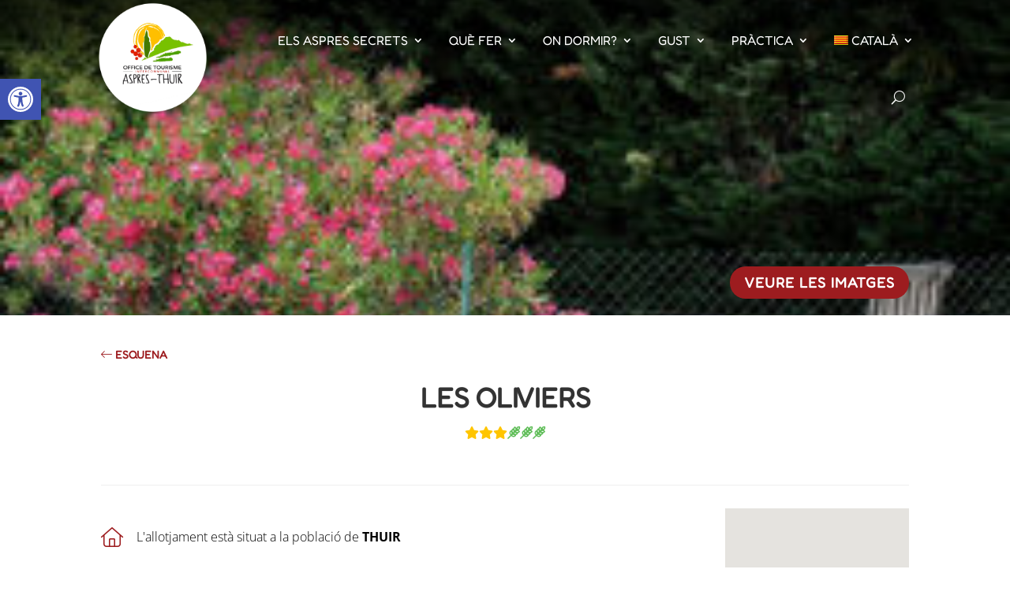

--- FILE ---
content_type: text/html; charset=UTF-8
request_url: https://aspres-thuir.com/ca/meubles-classes/les-oliviers-2/
body_size: 33487
content:
<!DOCTYPE html>
<html lang="ca">
<head>
	<meta charset="UTF-8" />
<meta http-equiv="X-UA-Compatible" content="IE=edge">
	<link rel="pingback" href="https://aspres-thuir.com/xmlrpc.php" />

	<script type="text/javascript">
		document.documentElement.className = 'js';
	</script>
	
	<link rel="preconnect" href="https://fonts.gstatic.com" crossorigin /><meta name='robots' content='index, follow, max-image-preview:large, max-snippet:-1, max-video-preview:-1' />
<script type="text/javascript">
			let jqueryParams=[],jQuery=function(r){return jqueryParams=[...jqueryParams,r],jQuery},$=function(r){return jqueryParams=[...jqueryParams,r],$};window.jQuery=jQuery,window.$=jQuery;let customHeadScripts=!1;jQuery.fn=jQuery.prototype={},$.fn=jQuery.prototype={},jQuery.noConflict=function(r){if(window.jQuery)return jQuery=window.jQuery,$=window.jQuery,customHeadScripts=!0,jQuery.noConflict},jQuery.ready=function(r){jqueryParams=[...jqueryParams,r]},$.ready=function(r){jqueryParams=[...jqueryParams,r]},jQuery.load=function(r){jqueryParams=[...jqueryParams,r]},$.load=function(r){jqueryParams=[...jqueryParams,r]},jQuery.fn.ready=function(r){jqueryParams=[...jqueryParams,r]},$.fn.ready=function(r){jqueryParams=[...jqueryParams,r]};</script>
	<!-- This site is optimized with the Yoast SEO plugin v26.4 - https://yoast.com/wordpress/plugins/seo/ -->
	<title>LES OLIVIERS - Office de Tourisme Aspres-Thuir</title>
	<link rel="canonical" href="https://aspres-thuir.com/ca/meubles-classes/les-oliviers-2/" />
	<meta property="og:locale" content="ca_ES" />
	<meta property="og:type" content="article" />
	<meta property="og:title" content="LES OLIVIERS - Office de Tourisme Aspres-Thuir" />
	<meta property="og:site_name" content="Office de Tourisme Aspres-Thuir" />
	<meta property="og:image" content="https://aspres-thuir.com/wp-content/uploads/2024/11/image-18fe7bcbcef7465291819040dc7f099f.jpg" />
	<meta property="og:image:width" content="1021" />
	<meta property="og:image:height" content="680" />
	<meta property="og:image:type" content="image/jpeg" />
	<meta name="twitter:card" content="summary_large_image" />
	<script type="application/ld+json" class="yoast-schema-graph">{"@context":"https://schema.org","@graph":[{"@type":"WebPage","@id":"https://aspres-thuir.com/ca/meubles-classes/les-oliviers-2/","url":"https://aspres-thuir.com/ca/meubles-classes/les-oliviers-2/","name":"LES OLIVIERS - Office de Tourisme Aspres-Thuir","isPartOf":{"@id":"https://aspres-thuir.com/ca/#website"},"primaryImageOfPage":{"@id":"https://aspres-thuir.com/ca/meubles-classes/les-oliviers-2/#primaryimage"},"image":{"@id":"https://aspres-thuir.com/ca/meubles-classes/les-oliviers-2/#primaryimage"},"thumbnailUrl":"https://aspres-thuir.com/wp-content/uploads/2025/04/66G121009-180-245.jpg","datePublished":"2025-02-11T13:35:05+00:00","breadcrumb":{"@id":"https://aspres-thuir.com/ca/meubles-classes/les-oliviers-2/#breadcrumb"},"inLanguage":"ca","potentialAction":[{"@type":"ReadAction","target":["https://aspres-thuir.com/ca/meubles-classes/les-oliviers-2/"]}]},{"@type":"ImageObject","inLanguage":"ca","@id":"https://aspres-thuir.com/ca/meubles-classes/les-oliviers-2/#primaryimage","url":"https://aspres-thuir.com/wp-content/uploads/2025/04/66G121009-180-245.jpg","contentUrl":"https://aspres-thuir.com/wp-content/uploads/2025/04/66G121009-180-245.jpg","width":245,"height":180},{"@type":"BreadcrumbList","@id":"https://aspres-thuir.com/ca/meubles-classes/les-oliviers-2/#breadcrumb","itemListElement":[{"@type":"ListItem","position":1,"name":"","item":"https://aspres-thuir.com/ca/"},{"@type":"ListItem","position":2,"name":"Meublés classés","item":"https://aspres-thuir.com/ca/meubles-classes/"},{"@type":"ListItem","position":3,"name":"LES OLIVIERS"}]},{"@type":"WebSite","@id":"https://aspres-thuir.com/ca/#website","url":"https://aspres-thuir.com/ca/","name":"Office de Tourisme Aspres-Thuir","description":"","potentialAction":[{"@type":"SearchAction","target":{"@type":"EntryPoint","urlTemplate":"https://aspres-thuir.com/ca/?s={search_term_string}"},"query-input":{"@type":"PropertyValueSpecification","valueRequired":true,"valueName":"search_term_string"}}],"inLanguage":"ca"}]}</script>
	<!-- / Yoast SEO plugin. -->


<link rel='dns-prefetch' href='//www.google.com' />
<link rel='dns-prefetch' href='//www.googletagmanager.com' />
<link rel='dns-prefetch' href='//fonts.googleapis.com' />
<meta content="Attraptemps v.1.0" name="generator"/><link rel='stylesheet' id='divi-mobile-burger-styles-css' href='https://aspres-thuir.com/wp-content/plugins/divi-mobile/styles/burger-menu-styles.min.css?ver=1.9.1' type='text/css' media='all' />
<link rel='stylesheet' id='divi-mobile-general-css' href='https://aspres-thuir.com/wp-content/plugins/divi-mobile/styles/frontend-general.min.css?ver=1.9.1' type='text/css' media='all' />
<link rel='stylesheet' id='wp-block-library-css' href='https://aspres-thuir.com/wp-includes/css/dist/block-library/style.min.css?ver=6.8.3' type='text/css' media='all' />
<style id='wp-block-library-theme-inline-css' type='text/css'>
.wp-block-audio :where(figcaption){color:#555;font-size:13px;text-align:center}.is-dark-theme .wp-block-audio :where(figcaption){color:#ffffffa6}.wp-block-audio{margin:0 0 1em}.wp-block-code{border:1px solid #ccc;border-radius:4px;font-family:Menlo,Consolas,monaco,monospace;padding:.8em 1em}.wp-block-embed :where(figcaption){color:#555;font-size:13px;text-align:center}.is-dark-theme .wp-block-embed :where(figcaption){color:#ffffffa6}.wp-block-embed{margin:0 0 1em}.blocks-gallery-caption{color:#555;font-size:13px;text-align:center}.is-dark-theme .blocks-gallery-caption{color:#ffffffa6}:root :where(.wp-block-image figcaption){color:#555;font-size:13px;text-align:center}.is-dark-theme :root :where(.wp-block-image figcaption){color:#ffffffa6}.wp-block-image{margin:0 0 1em}.wp-block-pullquote{border-bottom:4px solid;border-top:4px solid;color:currentColor;margin-bottom:1.75em}.wp-block-pullquote cite,.wp-block-pullquote footer,.wp-block-pullquote__citation{color:currentColor;font-size:.8125em;font-style:normal;text-transform:uppercase}.wp-block-quote{border-left:.25em solid;margin:0 0 1.75em;padding-left:1em}.wp-block-quote cite,.wp-block-quote footer{color:currentColor;font-size:.8125em;font-style:normal;position:relative}.wp-block-quote:where(.has-text-align-right){border-left:none;border-right:.25em solid;padding-left:0;padding-right:1em}.wp-block-quote:where(.has-text-align-center){border:none;padding-left:0}.wp-block-quote.is-large,.wp-block-quote.is-style-large,.wp-block-quote:where(.is-style-plain){border:none}.wp-block-search .wp-block-search__label{font-weight:700}.wp-block-search__button{border:1px solid #ccc;padding:.375em .625em}:where(.wp-block-group.has-background){padding:1.25em 2.375em}.wp-block-separator.has-css-opacity{opacity:.4}.wp-block-separator{border:none;border-bottom:2px solid;margin-left:auto;margin-right:auto}.wp-block-separator.has-alpha-channel-opacity{opacity:1}.wp-block-separator:not(.is-style-wide):not(.is-style-dots){width:100px}.wp-block-separator.has-background:not(.is-style-dots){border-bottom:none;height:1px}.wp-block-separator.has-background:not(.is-style-wide):not(.is-style-dots){height:2px}.wp-block-table{margin:0 0 1em}.wp-block-table td,.wp-block-table th{word-break:normal}.wp-block-table :where(figcaption){color:#555;font-size:13px;text-align:center}.is-dark-theme .wp-block-table :where(figcaption){color:#ffffffa6}.wp-block-video :where(figcaption){color:#555;font-size:13px;text-align:center}.is-dark-theme .wp-block-video :where(figcaption){color:#ffffffa6}.wp-block-video{margin:0 0 1em}:root :where(.wp-block-template-part.has-background){margin-bottom:0;margin-top:0;padding:1.25em 2.375em}
</style>
<style id='safe-svg-svg-icon-style-inline-css' type='text/css'>
.safe-svg-cover{text-align:center}.safe-svg-cover .safe-svg-inside{display:inline-block;max-width:100%}.safe-svg-cover svg{fill:currentColor;height:100%;max-height:100%;max-width:100%;width:100%}

</style>
<link rel='stylesheet' id='wp-components-css' href='https://aspres-thuir.com/wp-includes/css/dist/components/style.min.css?ver=6.8.3' type='text/css' media='all' />
<link rel='stylesheet' id='wp-preferences-css' href='https://aspres-thuir.com/wp-includes/css/dist/preferences/style.min.css?ver=6.8.3' type='text/css' media='all' />
<link rel='stylesheet' id='wp-block-editor-css' href='https://aspres-thuir.com/wp-includes/css/dist/block-editor/style.min.css?ver=6.8.3' type='text/css' media='all' />
<link rel='stylesheet' id='popup-maker-block-library-style-css' href='https://aspres-thuir.com/wp-content/cache/asset-cleanup/css/item/popup-maker__dist__packages__block-library-style-css-v30b12b4cf19ae61f00138c2446c1ed67bf287a59.css' type='text/css' media='all' />
<style id='global-styles-inline-css' type='text/css'>
:root{--wp--preset--aspect-ratio--square: 1;--wp--preset--aspect-ratio--4-3: 4/3;--wp--preset--aspect-ratio--3-4: 3/4;--wp--preset--aspect-ratio--3-2: 3/2;--wp--preset--aspect-ratio--2-3: 2/3;--wp--preset--aspect-ratio--16-9: 16/9;--wp--preset--aspect-ratio--9-16: 9/16;--wp--preset--color--black: #000000;--wp--preset--color--cyan-bluish-gray: #abb8c3;--wp--preset--color--white: #ffffff;--wp--preset--color--pale-pink: #f78da7;--wp--preset--color--vivid-red: #cf2e2e;--wp--preset--color--luminous-vivid-orange: #ff6900;--wp--preset--color--luminous-vivid-amber: #fcb900;--wp--preset--color--light-green-cyan: #7bdcb5;--wp--preset--color--vivid-green-cyan: #00d084;--wp--preset--color--pale-cyan-blue: #8ed1fc;--wp--preset--color--vivid-cyan-blue: #0693e3;--wp--preset--color--vivid-purple: #9b51e0;--wp--preset--gradient--vivid-cyan-blue-to-vivid-purple: linear-gradient(135deg,rgba(6,147,227,1) 0%,rgb(155,81,224) 100%);--wp--preset--gradient--light-green-cyan-to-vivid-green-cyan: linear-gradient(135deg,rgb(122,220,180) 0%,rgb(0,208,130) 100%);--wp--preset--gradient--luminous-vivid-amber-to-luminous-vivid-orange: linear-gradient(135deg,rgba(252,185,0,1) 0%,rgba(255,105,0,1) 100%);--wp--preset--gradient--luminous-vivid-orange-to-vivid-red: linear-gradient(135deg,rgba(255,105,0,1) 0%,rgb(207,46,46) 100%);--wp--preset--gradient--very-light-gray-to-cyan-bluish-gray: linear-gradient(135deg,rgb(238,238,238) 0%,rgb(169,184,195) 100%);--wp--preset--gradient--cool-to-warm-spectrum: linear-gradient(135deg,rgb(74,234,220) 0%,rgb(151,120,209) 20%,rgb(207,42,186) 40%,rgb(238,44,130) 60%,rgb(251,105,98) 80%,rgb(254,248,76) 100%);--wp--preset--gradient--blush-light-purple: linear-gradient(135deg,rgb(255,206,236) 0%,rgb(152,150,240) 100%);--wp--preset--gradient--blush-bordeaux: linear-gradient(135deg,rgb(254,205,165) 0%,rgb(254,45,45) 50%,rgb(107,0,62) 100%);--wp--preset--gradient--luminous-dusk: linear-gradient(135deg,rgb(255,203,112) 0%,rgb(199,81,192) 50%,rgb(65,88,208) 100%);--wp--preset--gradient--pale-ocean: linear-gradient(135deg,rgb(255,245,203) 0%,rgb(182,227,212) 50%,rgb(51,167,181) 100%);--wp--preset--gradient--electric-grass: linear-gradient(135deg,rgb(202,248,128) 0%,rgb(113,206,126) 100%);--wp--preset--gradient--midnight: linear-gradient(135deg,rgb(2,3,129) 0%,rgb(40,116,252) 100%);--wp--preset--font-size--small: 13px;--wp--preset--font-size--medium: 20px;--wp--preset--font-size--large: 36px;--wp--preset--font-size--x-large: 42px;--wp--preset--spacing--20: 0.44rem;--wp--preset--spacing--30: 0.67rem;--wp--preset--spacing--40: 1rem;--wp--preset--spacing--50: 1.5rem;--wp--preset--spacing--60: 2.25rem;--wp--preset--spacing--70: 3.38rem;--wp--preset--spacing--80: 5.06rem;--wp--preset--shadow--natural: 6px 6px 9px rgba(0, 0, 0, 0.2);--wp--preset--shadow--deep: 12px 12px 50px rgba(0, 0, 0, 0.4);--wp--preset--shadow--sharp: 6px 6px 0px rgba(0, 0, 0, 0.2);--wp--preset--shadow--outlined: 6px 6px 0px -3px rgba(255, 255, 255, 1), 6px 6px rgba(0, 0, 0, 1);--wp--preset--shadow--crisp: 6px 6px 0px rgba(0, 0, 0, 1);}:root { --wp--style--global--content-size: 823px;--wp--style--global--wide-size: 1080px; }:where(body) { margin: 0; }.wp-site-blocks > .alignleft { float: left; margin-right: 2em; }.wp-site-blocks > .alignright { float: right; margin-left: 2em; }.wp-site-blocks > .aligncenter { justify-content: center; margin-left: auto; margin-right: auto; }:where(.is-layout-flex){gap: 0.5em;}:where(.is-layout-grid){gap: 0.5em;}.is-layout-flow > .alignleft{float: left;margin-inline-start: 0;margin-inline-end: 2em;}.is-layout-flow > .alignright{float: right;margin-inline-start: 2em;margin-inline-end: 0;}.is-layout-flow > .aligncenter{margin-left: auto !important;margin-right: auto !important;}.is-layout-constrained > .alignleft{float: left;margin-inline-start: 0;margin-inline-end: 2em;}.is-layout-constrained > .alignright{float: right;margin-inline-start: 2em;margin-inline-end: 0;}.is-layout-constrained > .aligncenter{margin-left: auto !important;margin-right: auto !important;}.is-layout-constrained > :where(:not(.alignleft):not(.alignright):not(.alignfull)){max-width: var(--wp--style--global--content-size);margin-left: auto !important;margin-right: auto !important;}.is-layout-constrained > .alignwide{max-width: var(--wp--style--global--wide-size);}body .is-layout-flex{display: flex;}.is-layout-flex{flex-wrap: wrap;align-items: center;}.is-layout-flex > :is(*, div){margin: 0;}body .is-layout-grid{display: grid;}.is-layout-grid > :is(*, div){margin: 0;}body{padding-top: 0px;padding-right: 0px;padding-bottom: 0px;padding-left: 0px;}:root :where(.wp-element-button, .wp-block-button__link){background-color: #32373c;border-width: 0;color: #fff;font-family: inherit;font-size: inherit;line-height: inherit;padding: calc(0.667em + 2px) calc(1.333em + 2px);text-decoration: none;}.has-black-color{color: var(--wp--preset--color--black) !important;}.has-cyan-bluish-gray-color{color: var(--wp--preset--color--cyan-bluish-gray) !important;}.has-white-color{color: var(--wp--preset--color--white) !important;}.has-pale-pink-color{color: var(--wp--preset--color--pale-pink) !important;}.has-vivid-red-color{color: var(--wp--preset--color--vivid-red) !important;}.has-luminous-vivid-orange-color{color: var(--wp--preset--color--luminous-vivid-orange) !important;}.has-luminous-vivid-amber-color{color: var(--wp--preset--color--luminous-vivid-amber) !important;}.has-light-green-cyan-color{color: var(--wp--preset--color--light-green-cyan) !important;}.has-vivid-green-cyan-color{color: var(--wp--preset--color--vivid-green-cyan) !important;}.has-pale-cyan-blue-color{color: var(--wp--preset--color--pale-cyan-blue) !important;}.has-vivid-cyan-blue-color{color: var(--wp--preset--color--vivid-cyan-blue) !important;}.has-vivid-purple-color{color: var(--wp--preset--color--vivid-purple) !important;}.has-black-background-color{background-color: var(--wp--preset--color--black) !important;}.has-cyan-bluish-gray-background-color{background-color: var(--wp--preset--color--cyan-bluish-gray) !important;}.has-white-background-color{background-color: var(--wp--preset--color--white) !important;}.has-pale-pink-background-color{background-color: var(--wp--preset--color--pale-pink) !important;}.has-vivid-red-background-color{background-color: var(--wp--preset--color--vivid-red) !important;}.has-luminous-vivid-orange-background-color{background-color: var(--wp--preset--color--luminous-vivid-orange) !important;}.has-luminous-vivid-amber-background-color{background-color: var(--wp--preset--color--luminous-vivid-amber) !important;}.has-light-green-cyan-background-color{background-color: var(--wp--preset--color--light-green-cyan) !important;}.has-vivid-green-cyan-background-color{background-color: var(--wp--preset--color--vivid-green-cyan) !important;}.has-pale-cyan-blue-background-color{background-color: var(--wp--preset--color--pale-cyan-blue) !important;}.has-vivid-cyan-blue-background-color{background-color: var(--wp--preset--color--vivid-cyan-blue) !important;}.has-vivid-purple-background-color{background-color: var(--wp--preset--color--vivid-purple) !important;}.has-black-border-color{border-color: var(--wp--preset--color--black) !important;}.has-cyan-bluish-gray-border-color{border-color: var(--wp--preset--color--cyan-bluish-gray) !important;}.has-white-border-color{border-color: var(--wp--preset--color--white) !important;}.has-pale-pink-border-color{border-color: var(--wp--preset--color--pale-pink) !important;}.has-vivid-red-border-color{border-color: var(--wp--preset--color--vivid-red) !important;}.has-luminous-vivid-orange-border-color{border-color: var(--wp--preset--color--luminous-vivid-orange) !important;}.has-luminous-vivid-amber-border-color{border-color: var(--wp--preset--color--luminous-vivid-amber) !important;}.has-light-green-cyan-border-color{border-color: var(--wp--preset--color--light-green-cyan) !important;}.has-vivid-green-cyan-border-color{border-color: var(--wp--preset--color--vivid-green-cyan) !important;}.has-pale-cyan-blue-border-color{border-color: var(--wp--preset--color--pale-cyan-blue) !important;}.has-vivid-cyan-blue-border-color{border-color: var(--wp--preset--color--vivid-cyan-blue) !important;}.has-vivid-purple-border-color{border-color: var(--wp--preset--color--vivid-purple) !important;}.has-vivid-cyan-blue-to-vivid-purple-gradient-background{background: var(--wp--preset--gradient--vivid-cyan-blue-to-vivid-purple) !important;}.has-light-green-cyan-to-vivid-green-cyan-gradient-background{background: var(--wp--preset--gradient--light-green-cyan-to-vivid-green-cyan) !important;}.has-luminous-vivid-amber-to-luminous-vivid-orange-gradient-background{background: var(--wp--preset--gradient--luminous-vivid-amber-to-luminous-vivid-orange) !important;}.has-luminous-vivid-orange-to-vivid-red-gradient-background{background: var(--wp--preset--gradient--luminous-vivid-orange-to-vivid-red) !important;}.has-very-light-gray-to-cyan-bluish-gray-gradient-background{background: var(--wp--preset--gradient--very-light-gray-to-cyan-bluish-gray) !important;}.has-cool-to-warm-spectrum-gradient-background{background: var(--wp--preset--gradient--cool-to-warm-spectrum) !important;}.has-blush-light-purple-gradient-background{background: var(--wp--preset--gradient--blush-light-purple) !important;}.has-blush-bordeaux-gradient-background{background: var(--wp--preset--gradient--blush-bordeaux) !important;}.has-luminous-dusk-gradient-background{background: var(--wp--preset--gradient--luminous-dusk) !important;}.has-pale-ocean-gradient-background{background: var(--wp--preset--gradient--pale-ocean) !important;}.has-electric-grass-gradient-background{background: var(--wp--preset--gradient--electric-grass) !important;}.has-midnight-gradient-background{background: var(--wp--preset--gradient--midnight) !important;}.has-small-font-size{font-size: var(--wp--preset--font-size--small) !important;}.has-medium-font-size{font-size: var(--wp--preset--font-size--medium) !important;}.has-large-font-size{font-size: var(--wp--preset--font-size--large) !important;}.has-x-large-font-size{font-size: var(--wp--preset--font-size--x-large) !important;}
:where(.wp-block-post-template.is-layout-flex){gap: 1.25em;}:where(.wp-block-post-template.is-layout-grid){gap: 1.25em;}
:where(.wp-block-columns.is-layout-flex){gap: 2em;}:where(.wp-block-columns.is-layout-grid){gap: 2em;}
:root :where(.wp-block-pullquote){font-size: 1.5em;line-height: 1.6;}
</style>
<link rel='stylesheet' id='dica-builder-styles-css' href='https://aspres-thuir.com/wp-content/cache/asset-cleanup/css/item/dg-divi-carousel__assets__css__dica-builder-css-v11fb7a7b9625f16c9a41072b0ab82d44477a7587.css' type='text/css' media='all' />
<link rel='stylesheet' id='dica-lightbox-styles-css' href='https://aspres-thuir.com/wp-content/cache/asset-cleanup/css/item/dg-divi-carousel__styles__light-box-styles-css-v3a8daedf119b1b163fc5bb520efc55d5a33f7580.css' type='text/css' media='all' />
<link rel='stylesheet' id='swipe-style-css' href='https://aspres-thuir.com/wp-content/plugins/dg-divi-carousel/styles/swiper.min.css?ver=3.0.0' type='text/css' media='all' />
<link rel='stylesheet' id='divi-mobile-offcanvas-elastic-css-css' href='https://aspres-thuir.com/wp-content/plugins/divi-mobile/styles/off-canvas/menu_elastic.min.css?ver=1.9.1' type='text/css' media='all' />
<link rel='stylesheet' id='divi-mobile-stop-stacking-css' href='https://aspres-thuir.com/wp-content/plugins/divi-mobile/css/divi-mobile-stop-stacking.min.css?ver=6.8.3' type='text/css' media='all' />
<link rel='stylesheet' id='uaf_client_css-css' href='https://aspres-thuir.com/wp-content/cache/asset-cleanup/css/item/content__uploads__useanyfont__uaf-css-v7e80797c182aa6e2456511b7254cbdd178b034cc.css' type='text/css' media='all' />
<link rel='stylesheet' id='wpml-menu-item-0-css' href='https://aspres-thuir.com/wp-content/plugins/sitepress-multilingual-cms/templates/language-switchers/menu-item/style.min.css?ver=1' type='text/css' media='all' />
<link rel='stylesheet' id='pojo-a11y-css' href='https://aspres-thuir.com/wp-content/plugins/pojo-accessibility/modules/legacy/assets/css/style.min.css?ver=1.0.0' type='text/css' media='all' />
<link rel='stylesheet' id='search-filter-plugin-styles-css' href='https://aspres-thuir.com/wp-content/plugins/search-filter-pro/public/assets/css/search-filter.min.css?ver=2.5.21' type='text/css' media='all' />
<link rel='stylesheet' id='dflip-style-css' href='https://aspres-thuir.com/wp-content/plugins/3d-flipbook-dflip-lite/assets/css/dflip.min.css?ver=2.4.20' type='text/css' media='all' />
<link rel='stylesheet' id='divi-carousel-styles-css' href='https://aspres-thuir.com/wp-content/plugins/dg-divi-carousel/styles/style.min.css?ver=3.0.0' type='text/css' media='all' />
<link rel='stylesheet' id='divi-machine-styles-css' href='https://aspres-thuir.com/wp-content/plugins/divi-machine/styles/style.min.css?ver=6.2.6' type='text/css' media='all' />
<link rel='stylesheet' id='divi-mobile-styles-css' href='https://aspres-thuir.com/wp-content/plugins/divi-mobile/styles/style.min.css?ver=1.0.0' type='text/css' media='all' />

<link rel='stylesheet' id='tf-google-webfont-benchnine-css' href='//fonts.googleapis.com/css?family=BenchNine%3A600%2C400&#038;subset=latin%2Clatin-ext&#038;ver=6.8.3' type='text/css' media='all' />
<link rel='stylesheet' id='divi-ajax-filter-styles-css' href='https://aspres-thuir.com/wp-content/plugins/divi-machine/includes/modules/divi-ajax-filter/styles/style.min.css?ver=3.2.6' type='text/css' media='all' />
<link rel='stylesheet' id='popup-maker-site-css' href='//aspres-thuir.com/wp-content/uploads/pum/pum-site-styles.css?generated=1755867828&#038;ver=1.21.5' type='text/css' media='all' />
<link rel='stylesheet' id='dmach-carousel-css-css' href='https://aspres-thuir.com/wp-content/plugins/divi-machine/css/carousel.min.css?ver=6.2.6' type='text/css' media='all' />
<link rel='stylesheet' id='divi-style-parent-css' href='https://aspres-thuir.com/wp-content/themes/Divi/style-static.min.css?ver=4.27.4' type='text/css' media='all' />
<link rel='stylesheet' id='lightgallery-css-css' href='https://aspres-thuir.com/wp-content/themes/attraptemps/css/lightgallery.min.css?ver=6.8.3' type='text/css' media='all' />
<link rel='stylesheet' id='divi-style-pum-css' href='https://aspres-thuir.com/wp-content/cache/asset-cleanup/css/item/attraptemps__style-css-v7f8a11ba26366288575d2f9f50f5e44f62b68b9e.css' type='text/css' media='all' />
<script type="text/javascript" src="https://aspres-thuir.com/wp-includes/js/jquery/jquery.min.js?ver=3.7.1" id="jquery-core-js"></script>
<script type="text/javascript" src="https://aspres-thuir.com/wp-includes/js/jquery/jquery-migrate.min.js?ver=3.4.1" id="jquery-migrate-js"></script>
<script type="text/javascript" id="jquery-js-after">
/* <![CDATA[ */
jqueryParams.length&&$.each(jqueryParams,function(e,r){if("function"==typeof r){var n=String(r);n.replace("$","jQuery");var a=new Function("return "+n)();$(document).ready(a)}});
/* ]]> */
</script>
<script type="text/javascript" id="wpml-cookie-js-extra">
/* <![CDATA[ */
var wpml_cookies = {"wp-wpml_current_language":{"value":"ca","expires":1,"path":"\/"}};
var wpml_cookies = {"wp-wpml_current_language":{"value":"ca","expires":1,"path":"\/"}};
/* ]]> */
</script>
<script type="text/javascript" src="https://aspres-thuir.com/wp-content/cache/asset-cleanup/js/item/sitepress-multilingual-cms__res__js__cookies__language-cookie-js-v7c4046c0b1e123f928fa2905875474fcaf7c0c8e.js" id="wpml-cookie-js" defer="defer" data-wp-strategy="defer"></script>
<script type="text/javascript" src="https://aspres-thuir.com/wp-content/plugins/divi-machine/includes/modules/divi-ajax-filter/js/masonry.min.js?ver=6.2.6" id="divi-filter-masonry-js-js"></script>
<script type="text/javascript" id="wpgmza_data-js-extra">
/* <![CDATA[ */
var wpgmza_google_api_status = {"message":"Engine is not google-maps","code":"ENGINE_NOT_GOOGLE_MAPS"};
/* ]]> */
</script>
<script type="text/javascript" src="https://aspres-thuir.com/wp-content/cache/asset-cleanup/js/item/google-maps__wpgmza_data-js-v7635998ca0d0034ee92035d2c353f66ed6bedb1b.js" id="wpgmza_data-js"></script>
<script type="text/javascript" src="https://aspres-thuir.com/wp-content/themes/attraptemps/js/lightgallery.min.js?ver=6.8.3" id="lightgallery-js-js"></script>
<script type="text/javascript" src="https://aspres-thuir.com/wp-content/themes/attraptemps/js/masonry.pkgd.min.js?ver=6.8.3" id="masonry-js-js"></script>
<script type="text/javascript" id="divi-filter-loadmore-js-js-extra">
/* <![CDATA[ */
var loadmore_ajax_object = {"ajax_url":"https:\/\/aspres-thuir.com\/wp-admin\/admin-ajax.php","security":"8f6b1772ce"};
/* ]]> */
</script>
<script type="text/javascript" src="https://aspres-thuir.com/wp-content/plugins/divi-machine/includes/modules/divi-ajax-filter/includes/modules/MachineLoop/../../../js/divi-filter-loadmore.min.js?ver=3.2.6" id="divi-filter-loadmore-js-js"></script>

<!-- Google tag (gtag.js) snippet added by Site Kit -->
<!-- Google Analytics snippet added by Site Kit -->
<script type="text/javascript" src="https://www.googletagmanager.com/gtag/js?id=GT-KD2VK4C" id="google_gtagjs-js" async></script>
<script type="text/javascript" id="google_gtagjs-js-after">
/* <![CDATA[ */
window.dataLayer = window.dataLayer || [];function gtag(){dataLayer.push(arguments);}
gtag("set","linker",{"domains":["aspres-thuir.com"]});
gtag("js", new Date());
gtag("set", "developer_id.dZTNiMT", true);
gtag("config", "GT-KD2VK4C");
/* ]]> */
</script>
<link rel="https://api.w.org/" href="https://aspres-thuir.com/ca/wp-json/" /><link rel="EditURI" type="application/rsd+xml" title="RSD" href="https://aspres-thuir.com/xmlrpc.php?rsd" />
<meta name="generator" content="WordPress 6.8.3" />
<link rel='shortlink' href='https://aspres-thuir.com/ca/?p=53937' />
<link rel="alternate" title="oEmbed (JSON)" type="application/json+oembed" href="https://aspres-thuir.com/ca/wp-json/oembed/1.0/embed?url=https%3A%2F%2Faspres-thuir.com%2Fca%2Fmeubles-classes%2Fles-oliviers-2%2F" />
<link rel="alternate" title="oEmbed (XML)" type="text/xml+oembed" href="https://aspres-thuir.com/ca/wp-json/oembed/1.0/embed?url=https%3A%2F%2Faspres-thuir.com%2Fca%2Fmeubles-classes%2Fles-oliviers-2%2F&#038;format=xml" />
<meta name="generator" content="WPML ver:4.8.6 stt:8,1,4,3,2;" />
<script>
jQuery(document).ready(function(i){const c=window.navigator.userAgent;function t(c){i(".et_pb_de_mach_archive_loop").each(function(t,s){var e,n,o,d=i(this).find(".dmach-grid-item"),h=(e=i(".dmach-grid-sizes"),n=c,o=void 0,i(e.attr("class").split(" ")).each(function(){this.indexOf(n)>-1&&(o=this)}),o).replace(c,""),a=1,r=1;i(d).each(function(i,c){a++});var l=Math.ceil(a/h),m=l*h;i(d).each(function(c,t){var s=(r-1)%h+1,e=Math.ceil(r*l/m);i(this).closest(".grid-posts").find(".dmach-grid-item:nth-child("+r+")").css("-ms-grid-row",""+e),i(this).closest(".grid-posts").find(".dmach-grid-item:nth-child("+r+")").css("-ms-grid-column",""+s),r++})})}/MSIE|Trident/.test(c)&&i(window).on("resize",function(){i(window).width()>=981?(col_size="col-desk-",t(col_size)):(col_size="col-mob-",t(col_size))})});
</script>

<style>
.col-desk-1>:not(.no-results-layout){display:-ms-grid;-ms-grid-columns:1fr}.col-desk-2>:not(.no-results-layout){display:-ms-grid;-ms-grid-columns:1fr 1fr}.col-desk-3>:not(.no-results-layout){display:-ms-grid;-ms-grid-columns:1fr 1fr 1fr}.col-desk-4>:not(.no-results-layout){display:-ms-grid;-ms-grid-columns:1fr 1fr 1fr 1fr}.col-desk-5>:not(.no-results-layout){display:-ms-grid;-ms-grid-columns:1fr 1fr 1fr 1fr 1fr}.col-desk-6>:not(.no-results-layout){display:-ms-grid;-ms-grid-columns:1fr 1fr 1fr 1fr 1fr 1fr}@media(max-width:980px){body .col-mob-1>:not(.no-results-layout){display:-ms-grid;-ms-grid-columns:1fr}body .col-mob-2>:not(.no-results-layout){display:-ms-grid;-ms-grid-columns:1fr 1fr}}@media screen and (-ms-high-contrast:active),(-ms-high-contrast:none){.et_pb_gutters4 .dmach-grid-sizes>:not(.no-results-layout)>div{margin-left:8%!important;margin-right:8%!important}.et_pb_gutters3 .dmach-grid-sizes>:not(.no-results-layout)>div{margin-left:5.5%!important;margin-right:5.5%!important}.et_pb_gutters2 .dmach-grid-sizes>:not(.no-results-layout)>div{margin-left:3%!important;margin-right:3%!important}.et_pb_gutters1 .dmach-grid-sizes>:not(.no-results-layout)>div{margin-left:0!important;margin-right:0!important}}
</style>

<meta name="generator" content="Site Kit by Google 1.167.0" /><style type="text/css">
#pojo-a11y-toolbar .pojo-a11y-toolbar-toggle a{ background-color: #4054b2;	color: #ffffff;}
#pojo-a11y-toolbar .pojo-a11y-toolbar-overlay, #pojo-a11y-toolbar .pojo-a11y-toolbar-overlay ul.pojo-a11y-toolbar-items.pojo-a11y-links{ border-color: #4054b2;}
body.pojo-a11y-focusable a:focus{ outline-style: solid !important;	outline-width: 1px !important;	outline-color: #FF0000 !important;}
#pojo-a11y-toolbar{ top: 100px !important;}
#pojo-a11y-toolbar .pojo-a11y-toolbar-overlay{ background-color: #ffffff;}
#pojo-a11y-toolbar .pojo-a11y-toolbar-overlay ul.pojo-a11y-toolbar-items li.pojo-a11y-toolbar-item a, #pojo-a11y-toolbar .pojo-a11y-toolbar-overlay p.pojo-a11y-toolbar-title{ color: #333333;}
#pojo-a11y-toolbar .pojo-a11y-toolbar-overlay ul.pojo-a11y-toolbar-items li.pojo-a11y-toolbar-item a.active{ background-color: #4054b2;	color: #ffffff;}
@media (max-width: 767px) { #pojo-a11y-toolbar { top: 50px !important; } }</style><meta name="viewport" content="width=device-width, initial-scale=1.0, maximum-scale=1.0, user-scalable=0" /><meta name="google-site-verification" content="tdoZAsc8xsDmHiFOapEm4Apa8_dvN_3fW7u-BM4U5Ks"><meta name="google-site-verification" content="7k1SR5Yhe7_RB9rTUMf8PZsT5q-kO8v0_N1aVyu6V_w"><style id="divi-mobile-burger-menu-inline-styles">.show-menu .hamburger-box .hamburger-inner::after {bottom: -1px!important;}.show-menu .hamburger--elastic .hamburger-box .hamburger-inner::after {bottom: -19px!important;}.show-menu .hamburger--squeeze .hamburger-box .hamburger-inner::after {bottom: 0px!important;}.show-menu .hamburger--arrow .hamburger-box .hamburger-inner::before {top: -7px!important;}.show-menu .hamburger--arrow .hamburger-box .hamburger-inner::after {bottom: -6px!important;}.show-menu .hamburger--arrowalt .hamburger-box .hamburger-inner::before {top: 4px!important;}.show-menu .hamburger--arrowalt .hamburger-box .hamburger-inner::after {bottom: 4px!important;}.show-menu .hamburger--arrowturn .hamburger-box .hamburger-inner::after {bottom: -6px!important;}.show-menu .hamburger--arrowturn .hamburger-box .hamburger-inner::before {top: -6px!important;}.show-menu .hamburger--emphatic .hamburger-box .hamburger-inner::before {top: -79px!important;}.show-menu .hamburger--collapse .hamburger-box .hamburger-inner::before {top: 0px!important;}.show-menu .hamburger--stand .hamburger-box .hamburger-inner::after {bottom: 0px!important;}.show-menu .hamburger--stand .hamburger-box .hamburger-inner::before {top: 0px!important;}.show-menu .hamburger--3dx .hamburger-box .hamburger-inner::after {bottom: -11px!important;}.show-menu .hamburger--3dy .hamburger-box .hamburger-inner::after {bottom: -10px!important;}.show-menu .hamburger--3dxy .hamburger-box .hamburger-inner::after {bottom: -11px!important;}.menu-text {font-family:"BenchNine";font-size:25px;font-weight:600;line-height:0.5em;text-shadow:;}.hamburger-box {left: 25px;top: -3px;}.hamburger-inner, .hamburger-inner::before, .hamburger-inner::after {background-color:#ffffff;}.hamburger.is-active .hamburger-inner, .hamburger.is-active .hamburger-inner::before, .hamburger.is-active .hamburger-inner::after {background-color:#ffffff;}.hamburger-inner, .hamburger-inner::before, .hamburger-inner::after {width: 35px;height: 4px;border-radius: 7px;}.hamburger-inner::before {top: -11px!important;}.hamburger-inner::after {bottom: -11px!important;}.menu-wrap::before {background-color: rgba(29,13,111,0);}.hamburger {background-color:rgba(29,13,111,0);width:86px;height:75px;border-radius:0px;right: 0px;top: 0px;-webkit-box-shadow: 0px 6px 30px 0px rgba(0,0,0,0);-moz-box-shadow: 0px 6px 30px 0px rgba(0,0,0,0);box-shadow: 0px 6px 30px 0px rgba(0,0,0,0);}.dm_menu_button:hover {opacity: 0.6;}.menu-text {position: absolute;top: 25px;left: 57px;font-size: 31px;color: #a41d20;transition: all 0.5s;}.show-menu .menu-text {color: #1d0d6f;}</style><style id="divi-mobile-menu-inline-styles">#dm-menu li a, .et-db #et-boc .et-l #dm-menu.nav li a {font-family:"BenchNine";font-size:25px;font-weight:600;line-height:0.5em;text-shadow:;}.scroll_section {justify-content :flex-start}#dm-menu.nav li {text-align: left;width: 100%;}#dm-menu.nav li .sub-menu > li {text-align: center !important;}#dm_nav .menu-wrap__inner .menu-item-has-children > a:after {transform: rotate(0deg);transition: all 300ms ease 0ms;}#dm_nav .menu-wrap__inner .menu-item-has-children.visible > a:after {transform: rotate(0deg);}.menu-wrap__inner {padding-top: 150px !important;}#dm_nav .menu-wrap__inner .sub-menu, .et-db #et-boc .et-l #dm-menu.nav li ul.sub-menu {padding-top: 150px !important;}.menu-wrap {background-color: #a41d20;right: 0;max-width: 275px;}#dm_nav .menu-wrap__inner .sub-menu, .et-db #et-boc .et-l #dm-menu.nav li ul.sub-menu {right: 0;}.menu-wrap nav a {display: block;color: #ffffff !important;font-size: 25px !important;padding-top: 21px !important;padding-bottom: 21px !important;}.menu-wrap nav a:hover,.menu-wrap nav a:focus {color: #ffffff !important;}.menu-wrap .current_page_item>a, .menu-wrap .current-menu-ancestor>a {color:#ffffff !important;}.menu-wrap .current_page_item a:hover,.menu-wrap .current_page_item a:focus{color:#ffffff;}#dm_nav .nav li li {padding: 0;line-height: 1em;}.dm-circle-expand #dm-menu.nav li.menu-item-has-children {margin: 1.6em 0;}</style><style id="divi-mobile-general-inline-styles"> body .menu-wrap {height: 100vh;top: 0;}body .menu-wrap.menuclosed {width: 0 !important;}body.show-menu .menu-wrap {width: 100% !important;}body .menu-wrap, body .divi-mobile-menu .dm_menu_button {position: fixed;}#dm-menu a {display: block;}#dm-menu.nav li.menu-item-has-children {max-width: calc(100% - 3em/2); margin:auto;}#dm_nav .menu-wrap__inner .menu-item-has-children > a { max-width: calc(100% - (3em/2 + 5px));} #dm_nav .menu-wrap__inner .menu-item-has-children > a:after,.clickthrough {color: #ffffff;font-size: 18px !important;right: 5px;}.clickthrough {position: absolute;width: 28px;height: 100%;z-index: 200;top: 0;cursor: pointer;}#dm_nav .nav li ul, .et-db #et-boc .et-l #dm_nav .nav li ul {border-top:0;}#dm_nav li ul.sub-menu,.et-db #et-boc .et-l #dm_nav .nav li ul {background-color: #3f0100;}#dm_nav li ul.sub-menu ul.sub-menu { background-color: #3f0100; } #dm_nav li ul.sub-menu a {font-size:22px;line-height:1.2em;}#dm_nav li ul.sub-menu a {color: #ffffff !important;font-size: 26px !important;padding-top: 20px !important;padding-bottom: 20px !important;}#dm_nav li ul.sub-menu a:hover {color: #efefef !important;opacity: 1;}@media only screen and (max-width: 980px) {html, body {overflow-x: hidden !important}body.et-fb-root-ancestor {overflow-x: visible !important}#et-top-navigation{min-height: 75px;}#dm_nav .et_pb_fullwidth_menu .et_pb_menu__menu, #dm_nav .et_pb_menu .et_pb_menu__menu {display: block !important}#top-menu, .et-l--header .mobile_menu_bar, .et-l--header, #et-navigation, .dm-custom-header #main-header, #main-header .mobile_menu_bar {display: none !important;}.et-l--header.et-fb-root-ancestor {display: block !important;}.logo_container {min-height: 80px;}#et-top-navigation, .divi-mobile-menu {display: block !important;}body #et_mobile_nav_menu{display: none !important;}body.wp-admin{overflow-x:initial!important}}@media only screen and (min-width: 981px) {.divi-mobile-menu, #dm-header {display: none !important;}body #top-menu, body #main-header{display: block !important;}body #et_mobile_nav_menu{display: none !important;}}.slidein-minicart-active #dm-header {z-index: 999999999999999999999999;}.slidein-minicart-active #open-button {z-index: -1;}html, body.show-menu, .show-menu #page-container, .show-menu #et-main-area {overflow-y: visible !important;} .inject_menu_remove #dm-menu .menu-item-has-children[class*="dm-"] .sub-menu > .menu-item {display: none;}</style><style id="divi-mobile-custom-header-inline-styles">#dm-header {position: absolute;background-color: rgba(255,255,255,0);top: 0;width: 100%;display: block;z-index: 9999;-webkit-transition: background-color 0.4s, color 0.4s, transform 0.4s, opacity 0.4s ease-in-out;-moz-transition: background-color 0.4s, color 0.4s, transform 0.4s, opacity 0.4s ease-in-out;transition: background-color 0.4s, color 0.4s, transform 0.4s, opacity 0.4s ease-in-out;display: flex;flex-direction: column;justify-content: center;-webkit-box-shadow: 0px 0px 25px 0px rgba(0,0,0,0);-moz-box-shadow: 0px 0px 25px 0px rgba(0,0,0,0);box-shadow: 0px 0px 25px 0px rgba(0,0,0,0);-webkit-transition: all 0.2s;transition: all 0.2s;}.dm-header-cont {height: 90px;position: relative;} body .divi-mobile-menu .dm_menu_button {z-index: 10000;position: absolute;}body.show-menu .dm_menu_button {z-index: 99999999999999999999 !important;}#main-header {display: none !important;}#dm-header.fixed-header {background-color: rgba(255,255,255,0);}.fixed-header .dm-header-cont {height: 75px;}#dm-header.fixed-header #dm-logo {max-height: 50px;max-height: 50px;}#dm-logo {color: #ffffff;font-size: 14px;font-style: inherit;font-weight: inherit;letter-spacing: 0px;}.dm-fixed-header .hamburger {top: 0px;}.dm-fixed-header .dm-cart {top: 0px;}.dm-fixed-header .dm-search {top: 0px;}.dm-fixed-header .hamburger .hamburger-inner,.dm-fixed-header .hamburger .hamburger-inner::before,.dm-fixed-header .hamburger .hamburger-inner::after {background-color: #ffffff;}.dm-fixed-header #nav-icon .dots{fill: #ffffff;}.dm-fixed-header .dm-cart .et-cart-info span:before{color: ;}.dm-fixed-header .cart-icon svg path {fill: ;}.dm-fixed-header .dm-fixed-header .dm-search:before{color: ;}.dm-branding {float: left;position: relative;left: 15px;top: 0px;height: 100%;}#dm-header .flex-div {display: flex;flex-direction: column;justify-content: center;}.dm-branding a {height: 100%;float: left;position: relative;display: flex;flex-direction: column;justify-content: center;}#dm-logo, .logo-scroll {width: 100%;max-height: 75px;max-width: 100px;}#dm-logo.svg-logo, .logo-scroll.svg-logo {width: 100%;height: 100%;}.dm-cart {display: block;position: absolute;left: 50px;width: inherit;margin-top: 25px;}.dm-cart .et-cart-info span:before {color: #1d0d6f;font-size: 25px;}.dm-search {width: 38px;display: block;max-width: 200px;position: absolute;left: 60px;margin-top: 20px;z-index: 99999;}.dm-search form.et-search-form{padding-left: 30px;}.dm-search .et-search-form input,.dm-search .et-search-form input::-webkit-input-placeholder {color: #000000;font-size: 18px;}.dm-search #et_search_icon:before {position: relative;top: 0 !important;color: #000000;font-size: 18px;}.dm-search .et-search-form input {position: relative;}.dm-search form.et-search-form{width: 100%;margin: 0;left: auto;right: auto;bottom: auto;position: relative;}.et_hide_search_icon #dm-header #et_top_search_mob {display: block !important;}.et_header_style_centered .dm-search #et_top_search_mob, .et_vertical_nav.et_header_style_centered #main-header .dm-search #et_top_search_mob {display: block !important;}#dm-header #et_top_search_mob {float: none !important;margin: 3px 0 0 22px;display: block;text-align: center;white-space: nowrap;margin: 0 10px;opacity: 1;width: 100%;height: 90px;}#dm-header #et_top_search_mob #et_search_icon {position: absolute;top: 50%;transform: translateY(-50%);right: auto;cursor: pointer;text-decoration: none;text-transform: uppercase;font-size: 13px;font-weight: 500;display: inline-block;margin: 0;left: 0;}.dm-search-box {position: absolute;left: 30px;top: 50%;display: -ms-inline-flexbox;display: inline-flex;width: 100%;padding: 0;overflow: hidden;transform: translateY(-50%);}.dm-search .et-search-form input {width: 100%;height: 100%;background: none;padding: 0 0 0 10px;line-height: 1.5;position: relative;top: 0;text-overflow: ellipsis;right: auto;left: 0;}.menu-wrap__inner #et_top_search_mob {width: 100% !important;}.menu-wrap__inner .dm-search {max-width: 90%;}.menu-wrap__inner #et_search_icon {position: absolute;}@media only screen and (max-width: 980px) {body .cart-icon svg path {fill: #1d0d6f;}.dm-search-icon-header .dm-search-box .close:before {color: #000000 !important;font-size: 22px !important;}.dm-search .et-search-form {background-color: transparent;}.dm-search .et-search-field {border: none;}#dm-header {overflow: visible !important;}.dm-search-box {transform: translateY(0) !important;}.dm-search-icon-header .dm-search-box {position: fixed !important;display: block !important;width: 100%;left: 0;right: 0;padding: 10px 0;background-color: rgba(255,255,255,0);top: -200px;opacity: 0;-webkit-transition: all 0.5s;-moz-transition: all 0.5s;transition: all 0.5s;}.dm-search-box .close {display: none;}.dm-search-icon-header .dm-search-box .close {display: block;}.dm-search-icon-header .active .dm-search-box {top: 90px;opacity: 1 !important;}.dm-fixed-header.dm-search-icon-header .active .dm-search-box {top: 75px;opacity: 1 !important;}.dm-search-icon-header .dm-search-box .close {position: absolute;top: 10px;right: 10px;z-index: 99999;}.dm-search-icon-header .dm-search-box .close:before {text-shadow: 0 0;font-family: ETmodules!important;font-weight: 400;font-style: normal;font-variant: normal;-webkit-font-smoothing: antialiased;-moz-osx-font-smoothing: grayscale;line-height: 1;text-transform: none;speak: none;font-size: 22px;content: "\4d";color: #000000;}.scroll_section .dm-search {width: 100%; }.menu-wrap__inner .scroll_section .dm-search {max-width: 90%;position: relative;padding: 10px 0;max-width: 100%;}.menu-wrap__inner .scroll_section #et_search_icon {left: 0;position: absolute;z-index: 9999;display: block;}.scroll_section .dm-search .et-search-form input {padding: 0;}.dm-account {width: 40px;display: block;position: absolute;none: 120px;z-index: 99999;top: 25px;height: 40px; } .dm-header-cont .dm-account span {font-family: ETmodules!important;content: attr(data-icon);font-size: 28px;color: #000000;}.dm-fixed-header .dm-header-cont .dm-account {top: 25;}.dm-fixed-header .dm-header-cont .dm-account span {color: ;}}</style><style id="divi-mobile-menu-submenu-inline-styles">#dm_nav .menu-wrap__inner .close-submenu::before {content: "\23" !important;color: #ffffff;margin-top: 20px;margin-left: 20px;font-size: 20px;}#dm_nav .menu-wrap__inner .menu-item-has-children > a { background-color: transparent; position: relative; }#dm_nav .menu-wrap__inner .menu-item-has-children > a:after { font-family: "ETmodules"; text-align: center; speak: none; font-weight: normal; font-variant: normal; text-transform: none; -webkit-font-smoothing: antialiased; position: absolute; }#dm_nav .menu-wrap__inner .menu-item-has-children > a:after { font-size: 16px; content: "\33"; }#dm_nav .menu-wrap__inner .sub-menu,.et-db #et-boc .et-l #dm-menu.nav li ul.sub-menu {-webkit-transform: translate3d(300%,0,0);transform: translate3d(300%,0,0);right: 0;z-index: 999999;width: 100%;max-width: 300px;height: 100%;padding: 2.5em 1.5em 0;font-size: 1.15em;-webkit-transition: -webkit-transform 0.4s;transition: transform 0.4s;-webkit-transition-timing-function: cubic-bezier(0.7,0,0.3,1);transition-timing-function: cubic-bezier(0.7,0,0.3,1);visibility: visible;opacity: 1;min-height: 100vh;top: 0;position: fixed !important;border: none;}#dm_nav .menu-wrap__inner .visible > ul.sub-menu,.et-db #et-boc .et-l #dm_nav .nav li.visible > ul.sub-menu {width: 100% !important;-webkit-transform: translate3d(0px,0,0) !important;transform: translate3d(0px,0,0) !important;-webkit-transition: -webkit-transform 0.8s !important;transition: transform 0.8s !important;-webkit-transition-timing-function: cubic-bezier(0.7,0,0.3,1) !important;transition-timing-function: cubic-bezier(0.7,0,0.3,1) !important;}.close-submenu{position: absolute;left: 0;top: 0;width: 30px;height: 30px;}#dm_nav .menu-wrap__inner .close-submenu::before {font-family: "ETmodules";content: "\23";position: absolute;left: 0;top: 0;cursor:pointer;}.overlap-submenu.bc-expand-circle #dm_nav .menu-wrap__inner .visible > .sub-menu {transform: translate3d(0,0,0);}#dm_nav li ul.sub-menu ul.sub-menu {left: initial;}</style><style type="text/css" id="custom-background-css">
body.custom-background { background-color: #ffffff; }
</style>
	<style id="divi-mobile-menu-elastic-inline-styles">body .menu-wrap {background-color: transparent !important;-webkit-transform: translate3d(0,0,0);transform: translate3d(0,0,0);}.menu-wrap.active .menu-wrap__inner, .menu-wrap__inner:after {background-color: #a41d20;}@media screen and (max-width: 980) {html, body {overflow-x: hidden !important;}}body.et-fb-root-ancestor {overflow-x: visible !important}.menu-wrap__inner:after {left: 0;}.menu-wrap__inner {-webkit-transform: translate(100%, 0);transform: translate(100%, 0);}</style><meta name="viewport" content="width=device-width, initial-scale=1, shrink-to-fit=no, viewport-fit=cover">
<link rel="stylesheet" href="https://lesangles.com/wp-content/themes/station-les-angles/css/all.css"><link rel="icon" href="https://aspres-thuir.com/wp-content/uploads/2022/07/cropped-favicon-32x32.png" sizes="32x32" />
<link rel="icon" href="https://aspres-thuir.com/wp-content/uploads/2022/07/cropped-favicon-192x192.png" sizes="192x192" />
<link rel="apple-touch-icon" href="https://aspres-thuir.com/wp-content/uploads/2022/07/cropped-favicon-180x180.png" />
<meta name="msapplication-TileImage" content="https://aspres-thuir.com/wp-content/uploads/2022/07/cropped-favicon-270x270.png" />
<style id="et-divi-customizer-global-cached-inline-styles">body,.et_pb_column_1_2 .et_quote_content blockquote cite,.et_pb_column_1_2 .et_link_content a.et_link_main_url,.et_pb_column_1_3 .et_quote_content blockquote cite,.et_pb_column_3_8 .et_quote_content blockquote cite,.et_pb_column_1_4 .et_quote_content blockquote cite,.et_pb_blog_grid .et_quote_content blockquote cite,.et_pb_column_1_3 .et_link_content a.et_link_main_url,.et_pb_column_3_8 .et_link_content a.et_link_main_url,.et_pb_column_1_4 .et_link_content a.et_link_main_url,.et_pb_blog_grid .et_link_content a.et_link_main_url,body .et_pb_bg_layout_light .et_pb_post p,body .et_pb_bg_layout_dark .et_pb_post p{font-size:16px}.et_pb_slide_content,.et_pb_best_value{font-size:18px}body{color:#000000}h1,h2,h3,h4,h5,h6{color:}body{line-height:1.5em}#et_search_icon:hover,.mobile_menu_bar:before,.mobile_menu_bar:after,.et_toggle_slide_menu:after,.et-social-icon a:hover,.et_pb_sum,.et_pb_pricing li a,.et_pb_pricing_table_button,.et_overlay:before,.entry-summary p.price ins,.et_pb_member_social_links a:hover,.et_pb_widget li a:hover,.et_pb_filterable_portfolio .et_pb_portfolio_filters li a.active,.et_pb_filterable_portfolio .et_pb_portofolio_pagination ul li a.active,.et_pb_gallery .et_pb_gallery_pagination ul li a.active,.wp-pagenavi span.current,.wp-pagenavi a:hover,.nav-single a,.tagged_as a,.posted_in a{color:#9d1c1f}.et_pb_contact_submit,.et_password_protected_form .et_submit_button,.et_pb_bg_layout_light .et_pb_newsletter_button,.comment-reply-link,.form-submit .et_pb_button,.et_pb_bg_layout_light .et_pb_promo_button,.et_pb_bg_layout_light .et_pb_more_button,.et_pb_contact p input[type="checkbox"]:checked+label i:before,.et_pb_bg_layout_light.et_pb_module.et_pb_button{color:#9d1c1f}.footer-widget h4{color:#9d1c1f}.et-search-form,.nav li ul,.et_mobile_menu,.footer-widget li:before,.et_pb_pricing li:before,blockquote{border-color:#9d1c1f}.et_pb_counter_amount,.et_pb_featured_table .et_pb_pricing_heading,.et_quote_content,.et_link_content,.et_audio_content,.et_pb_post_slider.et_pb_bg_layout_dark,.et_slide_in_menu_container,.et_pb_contact p input[type="radio"]:checked+label i:before{background-color:#9d1c1f}.container,.et_pb_row,.et_pb_slider .et_pb_container,.et_pb_fullwidth_section .et_pb_title_container,.et_pb_fullwidth_section .et_pb_title_featured_container,.et_pb_fullwidth_header:not(.et_pb_fullscreen) .et_pb_fullwidth_header_container{max-width:1200px}.et_boxed_layout #page-container,.et_boxed_layout.et_non_fixed_nav.et_transparent_nav #page-container #top-header,.et_boxed_layout.et_non_fixed_nav.et_transparent_nav #page-container #main-header,.et_fixed_nav.et_boxed_layout #page-container #top-header,.et_fixed_nav.et_boxed_layout #page-container #main-header,.et_boxed_layout #page-container .container,.et_boxed_layout #page-container .et_pb_row{max-width:1360px}a{color:}.et_secondary_nav_enabled #page-container #top-header{background-color:#9d1c1f!important}#et-secondary-nav li ul{background-color:#9d1c1f}#main-header .nav li ul a{color:rgba(0,0,0,0.7)}#top-menu li.current-menu-ancestor>a,#top-menu li.current-menu-item>a,#top-menu li.current_page_item>a{color:#9d1c1f}#main-footer .footer-widget h4,#main-footer .widget_block h1,#main-footer .widget_block h2,#main-footer .widget_block h3,#main-footer .widget_block h4,#main-footer .widget_block h5,#main-footer .widget_block h6{color:#9d1c1f}.footer-widget li:before{border-color:#9d1c1f}.footer-widget .et_pb_widget div,.footer-widget .et_pb_widget ul,.footer-widget .et_pb_widget ol,.footer-widget .et_pb_widget label{line-height:1.7em}#footer-widgets .footer-widget li:before{top:10.6px}#et-footer-nav .bottom-nav li.current-menu-item a{color:#9d1c1f}#footer-info{font-size:12px}body .et_pb_button{font-size:18px;background-color:#9d1c1f;border-width:0px!important;border-radius:25px;font-weight:bold;font-style:normal;text-transform:uppercase;text-decoration:none;;letter-spacing:1px}body.et_pb_button_helper_class .et_pb_button,body.et_pb_button_helper_class .et_pb_module.et_pb_button{color:#ffffff}body .et_pb_button:after{font-size:28.8px}body .et_pb_bg_layout_light.et_pb_button:hover,body .et_pb_bg_layout_light .et_pb_button:hover,body .et_pb_button:hover{background-color:#3f0100;border-radius:0px}h1,h2,h3,h4,h5,h6,.et_quote_content blockquote p,.et_pb_slide_description .et_pb_slide_title{font-weight:bold;font-style:normal;text-transform:none;text-decoration:none}@media only screen and (min-width:981px){.et_pb_row{padding:1% 0}.et_header_style_centered.et_hide_primary_logo #main-header:not(.et-fixed-header) .logo_container,.et_header_style_centered.et_hide_fixed_logo #main-header.et-fixed-header .logo_container{height:11.88px}}@media only screen and (min-width:1500px){.et_pb_row{padding:15px 0}.et_pb_section{padding:60px 0}.single.et_pb_pagebuilder_layout.et_full_width_page .et_post_meta_wrapper{padding-top:45px}.et_pb_fullwidth_section{padding:0}}h1,h1.et_pb_contact_main_title,.et_pb_title_container h1{font-size:40px}h2,.product .related h2,.et_pb_column_1_2 .et_quote_content blockquote p{font-size:34px}h3{font-size:29px}h4,.et_pb_circle_counter h3,.et_pb_number_counter h3,.et_pb_column_1_3 .et_pb_post h2,.et_pb_column_1_4 .et_pb_post h2,.et_pb_blog_grid h2,.et_pb_column_1_3 .et_quote_content blockquote p,.et_pb_column_3_8 .et_quote_content blockquote p,.et_pb_column_1_4 .et_quote_content blockquote p,.et_pb_blog_grid .et_quote_content blockquote p,.et_pb_column_1_3 .et_link_content h2,.et_pb_column_3_8 .et_link_content h2,.et_pb_column_1_4 .et_link_content h2,.et_pb_blog_grid .et_link_content h2,.et_pb_column_1_3 .et_audio_content h2,.et_pb_column_3_8 .et_audio_content h2,.et_pb_column_1_4 .et_audio_content h2,.et_pb_blog_grid .et_audio_content h2,.et_pb_column_3_8 .et_pb_audio_module_content h2,.et_pb_column_1_3 .et_pb_audio_module_content h2,.et_pb_gallery_grid .et_pb_gallery_item h3,.et_pb_portfolio_grid .et_pb_portfolio_item h2,.et_pb_filterable_portfolio_grid .et_pb_portfolio_item h2{font-size:24px}h5{font-size:21px}h6{font-size:18px}.et_pb_slide_description .et_pb_slide_title{font-size:61px}.et_pb_gallery_grid .et_pb_gallery_item h3,.et_pb_portfolio_grid .et_pb_portfolio_item h2,.et_pb_filterable_portfolio_grid .et_pb_portfolio_item h2,.et_pb_column_1_4 .et_pb_audio_module_content h2{font-size:21px}	h1,h2,h3,h4,h5,h6{font-family:'fredoka',Georgia,"Times New Roman",serif}body,input,textarea,select{font-family:'Open Sans',Helvetica,Arial,Lucida,sans-serif}.et_pb_button{font-family:'fredoka',Georgia,"Times New Roman",serif}body,html{overflow-x:hidden;background:#FFF!important}h1{font-size:50px}h1 img{width:75px;height:50px;object-fit:contain}h2{font-size:50px;text-transform:uppercase}h3{font-size:25px}h4{font-size:18px}h5{font-size:18px;text-transform:uppercase}.light h1,.light h2,.light h3,.light h4,.light h5{color:#fff}.single h2{font-family:'fredoka',Georgia,"Times New Roman",serif;text-transform:uppercase;font-size:35px;color:#000}.single h2 span{font-family:'Fredoka One',display!important;font-size:35px!important;display:block;color:#9D1C1F!important;text-transform:none;font-weight:100!important}.search-filter-results h2 span{font-size:12px!important;padding-top:3px}.pum-container.pum-responsive img{height:700px!important;padding:25px!important;object-fit:cover!important}.et-waypoint:not(.et_pb_counters){opacity:1!important}header button:hover{background-color:transparent!important}.et_pb_menu .et_pb_menu__search-input{background:#FFF;padding:15px}.et_pb_menu .et_pb_menu__icon{margin-left:25px}.ts-classement i{font-size:14px!important;padding:0!important;margin:0!important;width:auto!important}#menu-principal{position:fixed;background:transparent!important;width:100%;z-index:9998}header{position:absolute;background:transparent;width:100%}blockquote{margin:20px 0 30px;border-left:0;border-left-color:currentcolor;background:#9d1c1f;color:#fff;font-weight:bold;padding:25px}.sub-menu a{text-align:left!important}.et_parallax_bg{opacity:0.7}.header-page{}.nav li li{padding:0px!important}.et_pb_menu .et-menu-nav>ul ul{padding:20px 0;text-align:left;margin-top:-75px}.auteur-img{width:50px;height:auto;margin-right:25px;bottom:-10px;position:relative}.et_pb_menu .et_pb_menu__menu>nav>ul>li>ul{top:calc(100% + 15px)}.cover130 img{width:100%;height:130px;object-fit:cover}.cover200 img{width:100%;height:250px;object-fit:cover}.cover300 img{width:100%;height:300px;object-fit:cover}.cover350 img{width:100%;height:350px;object-fit:cover}.cover400 img{width:100%;height:400px;object-fit:cover}.head-img img{min-width:100%;height:400px;object-fit:cover}.cover-rs img{width:100%;height:200px;object-fit:cover}.card h3 img{width:50px;height:50px;object-fit:contain}#menu-principal .et-menu-nav li a{}.et_pb_dmach_column_16_tb_body .et_pb_promo{height:500px}body #gform_wrapper_2 .gform_body .gform_fields .gfield input[type=text]{width:100%}.date-anim{display:none}.page-id-3354 .date-anim{display:block!important;color:#000;font-weight:bold;font-size:13px;padding-left:10px;margin-top:-40px;line-height:1.2}.page-id-3354 .date-anim p{padding-left:10px;height:16px;overflow:hidden;display:inline-block}.slide-mobile .dmach_carousel_container .slick-next{right:-25px}.slide-mobile .dmach_carousel_container .slick-prev{left:-25px}#fiche-loueurs i,#fiche-loueurs-details2 i,#fiche-loueurs-details3 i{color:#9d1c1f;font-size:25px;vertical-align:middle;width:45px;float:left;display:block}#fiche-loueurs-details2 i{text-align:center}#fiche-loueurs-labels span{margin-right:15px}#fiche-loueurs-details3 #conteneur-tarifs-fiche .titre-tarif{padding:5px;background:#9d1c1f;color:#fff;display:inline-flex;width:calc(100% / 4);font-size:12px;text-transform:uppercase}.alerte-offre i{color:#fff!important;padding:0!important;margin-left:10px;margin-right:-10px;margin-top:5px}.tools i{font-size:17px!important;margin-top:4px;padding-right:5px;vertical-align:middle;width:30px;float:left;display:block}.tools{text-align:left;display:inline-block;margin:auto;padding:10px 20px;width:250px}.eapps-instagram-feed-posts-grid-load-more{display:none!important}.cover-animation img{width:100%;height:300px;object-fit:cover}.cover-listincontournable img{width:100%;min-width:100%;max-width:100%;height:200px;object-fit:cover;background:#000;opacity:0.7;transition:0.5s all ease-in-out}.cover-listincontournable img:hover{opacity:0.5;transition:0.5s all ease-in-out}.cover-incontournable img{width:100%;min-width:100%;max-width:100%;height:200px;object-fit:cover;background:#000;opacity:0.5}.inc-1 .cover-incontournable img{width:100%;min-width:100%;max-width:100%;height:500px!important;object-fit:cover;background:#000;opacity:0.5}.inc-2 .cover-incontournable img{width:100%;min-width:100%;max-width:100%;height:235px!important;object-fit:cover;background:#000;opacity:0.5}#incontournables .et_pb_module_inner:hover{opacity:0.7;transition:0.5s all ease-in-out}#incontournables2 .et_pb_css_mix_blend_mode_passthrough:hover{opacity:0.6;transition:0.5s all ease-in-out}.et_pb_menu_0_tb_header.et_pb_menu .et-menu-nav li a{line-height:1;margin-bottom:0px!important;margin-top:0!important}.center_mode .slick-slide>div{opacity:0.8;transform:scale(0.5);transition:all 0.3s ease}.center_mode .slick-center h4,.center_mode .slick-center .et_pb_de_mach_view_button{display:block!important}.center_mode .slick-slide h4,.center_mode .slick-slide .et_pb_de_mach_view_button{display:none}.cn-button.bootstrap{color:#fff;background:#666}@media only screen and (min-width:1024px) and (max-height:1366px) and (orientation:landscape) and (-webkit-min-device-pixel-ratio:1.5){h1{font-size:40px}h2{font-size:30px}h3{font-size:25px}h4{font-size:18px}h5{font-size:18px}}@media all and (max-width:940px){h1{font-size:35px}h2{font-size:25px}h3{font-size:20px}h4{font-size:20px}h5{font-size:20px}.logo-footer .et_pb_column{width:33%!important;display:inline-block}}#search-filter-form-42689 input[type=text]{background-color:#EEE;border:0px solid #bbb;padding:20px;color:#000;width:500px}#search-filter-form-42689 .search-filter-reset{color:#9D1C1F!important}.single-animations .et_pb_row_inner_1_tb_body,.single-animations .et_pb_row_inner_2_tb_body,.single-animations .et_pb_row_inner_3_tb_body,.single-animations .et_pb_row_inner_4_tb_body,.single-animations .et_pb_row_inner_5_tb_body,.single-animations .et_pb_row_inner_7_tb_body,.single-artisanat .et_pb_row_inner_1_tb_body,.single-artisanat .et_pb_row_inner_2_tb_body,.single-artisanat .et_pb_row_inner_3_tb_body,.single-artisanat .et_pb_row_inner_4_tb_body,.single-artisanat .et_pb_row_inner_5_tb_body,.single-artisanat .et_pb_row_inner_6_tb_body,.single-artisanat .et_pb_row_inner_7_tb_body{display:none}.date-open{display:flex;align-items:center;padding:10px 0;border-bottom:1px solid #ddd}.titre-date,.titre-jours,.datas-date,.datas-horaires{width:50%}.titre-date,.titre-jours{font-weight:900;text-transform:uppercase;font-size:11px}.datas-date,.datas-horaires{font-size:12px;line-height:14px}.search-filter-results .blockH span.infos-datee{display:none!important}#drapeaux img{width:40px}body.single-meubles-classes .et_pb_text_1_tb_body .et_pb_text_inner h1>img{width:auto!important}.search-filter-results p.descr{color:#000}.home #post-found{display:none}#search-filter-form-31545.searchandfilter>ul{flex-direction:column;width:100%}#search-filter-form-31545.searchandfilter>ul>li{width:100%;padding:0;margin:0}#search-filter-form-31545.searchandfilter>ul h4{display:block;background:#9d1c1f;text-align:center;color:#fff;text-transform:uppercase;padding:0.5em 0;border-radius:15px;width:100%}#search-filter-form-31545.searchandfilter>ul label{font-size:12px;line-height:1em;font-weight:600}#search-filter-form-31545.searchandfilter ul>li>ul[data-operator='and'],#search-filter-form-31545.searchandfilter ul>li>ul[data-operator='and'] li{padding:0}#search-filter-form-31545.searchandfilter ul>li>ul[data-operator='and']{margin:1em 0 2em}#search-filter-form-31545.searchandfilter ul>li>ul[data-operator='and'] li{display:flex;align-items:center;margin:0.2em 0}#search-filter-results-31545.search-filter-results a.lien-post{width:32%;margin-right:0!important}#search-filter-results-31545.search-filter-results
a.lien-post:nth-child(3n+2){margin-right:2%!important}#search-filter-results-31545.search-filter-results
a.lien-post:nth-child(3n+3){margin-right:2%!important}#search-filter-results-31545.search-filter-results h2.title img{display:block}#search-filter-results-31545.search-filter-results h2.title{font-size:25px;font-weight:bold;text-align:left;background:none;background-position:top center;background-size:contain;text-transform:lowercase;margin-top:10px;margin-bottom:-15px}#search-filter-results-31545.search-filter-results h2.title:first-letter{text-transform:uppercase}#search-filter-results-31545.search-filter-results .commune{position:absolute;top:230px;background:#9d1c1f;color:#fff;padding:0.5em;right:6px;font-size:12px;border-radius:5px}#search-filter-results-31545.search-filter-results .commune .fa-solid{padding-right:0.5em}@media only screen and (min-device-width:320px) and (max-device-width:480px){#search-filter-results-31545.search-filter-results a.lien-post{width:100%;margin-right:0!important}}#conteneur-tarifs{border:0px solid #9d1c1f;padding:0.5em}.th-tarif{display:inline-block;width:calc(100% / 4);font-weight:600;padding:5px;background:#9d1c1f;color:#fff;display:inline-flex;width:calc(100% / 4);font-size:12px;text-transform:uppercase;border-right:2px solid #fff}.th-tarif.last{text-align:center}.tableau-tarifs{border-bottom:1px solid gray;font-size:14px}.tableau-tarifs p{padding:0;margin:0}.tableau-tarifs .chambre,.tableau-tarifs .prix-mini,.tableau-tarifs .prix-max,.tableau-tarifs .saison{display:inline-block;width:calc(100% / 4);text-align:left;padding:10px 0px 20px 0px}.tableau-tarifs.hotels{}.bouton-masque{display:none!important}#bouton-site-web::before{content:'\25A6'!important}.champDateDebut{width:93px;overflow:hidden;height:25px}#conteneur-tarifs-fiche .titre-tarif{border:1px solid}#conteneur-tarifs-fiche .tarifs-fiche{display:flex}#conteneur-tarifs-fiche .tarifs-fiche span{display:inline-flex;align-items:center;justify-content:center;text-align:center;font-size:14px;padding:0.5rem 0.3rem;border-bottom:1px solid gray}#conteneur-tarifs-fiche .chambre{width:24%}#conteneur-tarifs-fiche .prix-mini,#conteneur-tarifs-fiche .prix-max{width:26%}#conteneur-tarifs-fiche .saison{width:24%}#fiche-animation .et_pb_text_3_tb_body .et_pb_text_inner p{display:inline-flex}ul#detail-confort>li,ul#detail-equipement>li{list-style-type:none}div#detail-confort span::before{font-family:'Font Awesome 6 Pro';color:#9d1c1f;width:30px;font-size:17px;display:inline-block;font-style:normal;font-variant:normal;text-rendering:auto;-webkit-font-smoothing:antialiased;font-weight:900;margin-right:0.2em;vertical-align:middle;float:left}div#detail-confort span[data-confort='Accès Internet']::before{content:'\f0c1'}div#detail-confort span[data-confort='Appareil à raclette']::before{content:'\f7f0'}div#detail-confort span[data-confort='Aspirateur']::before{content:'\e04d'}div#detail-confort span[data-confort='Autocuiseur']::before{content:'\e2eb'}div#detail-confort span[data-confort='Baignoire bébé']::before{content:'\f2cd'}div#detail-confort span[data-confort='Bouilloire électrique']::before{content:'\e002'}div#detail-confort span[data-confort='Cafetière']::before{content:'\e002'}div#detail-confort span[data-confort='Chaise bébé']::before{content:'\f6c0'}div#detail-confort span[data-confort='Chauffage']::before{content:'\e00c'}div#detail-confort span[data-confort='Chauffage compris']::before{content:'\f3b1'}div#detail-confort span[data-confort='Chauffage électrique']::before{content:'\f3b1'}div#detail-confort span[data-confort='Congélateur']::before{content:'\f2dc'}div#detail-confort span[data-confort='Cheminée insert']::before{content:'\f79a'}div#detail-confort span[data-confort='Cheminée']::before{content:'\f79a'}div#detail-confort span[data-confort='Double vitrage phonique']::before{content:'\e04f'}div#detail-confort span[data-confort='Draps et linge compris']::before{content:'\f498'}div#detail-confort span[data-confort='Draps et linge non fournis']::before{content:'\f00d'}div#detail-confort span[data-confort='Fer à repasser']::before{content:'\e23b'}div#detail-confort span[data-confort='Four']::before{content:'\e01d'}div#detail-confort span[data-confort='Four à micro-ondes']::before{content:'\e01b'}div#detail-confort span[data-confort='Grille pain']::before{content:'\f7ec'}div#detail-confort span[data-confort='Jeux de société']::before{content:'\f522'}div#detail-confort span[data-confort='Lave linge collectif']::before{content:'\f898'}div#detail-confort span[data-confort='Lave linge privatif']::before{content:'\f898'}div#detail-confort span[data-confort='Lave vaisselle']::before{content:'\f862'}div#detail-confort span[data-confort='Lecteur DVD']::before{content:'\f51f'}div#detail-confort span[data-confort='Lit bébé']::before{content:'\f236'}div#detail-confort span[data-confort='Matériel enfant']::before{content:'\f77c'}div#detail-confort span[data-confort='Micro-ondes']::before{content:'\e01b'}div#detail-confort span[data-confort='Plaque gaz']::before{content:'\e4f1'}div#detail-confort span[data-confort='Plaque induction']::before{content:'\f524'}div#detail-confort span[data-confort='Plaque électrique']::before{content:'\f524'}div#detail-confort span[data-confort='Prise de télévision']::before{content:'\f401'}div#detail-confort span[data-confort='Réfrigérateur']::before{content:'\e026'}div#detail-confort span[data-confort='Réfrigérateur / congélateur']::before{content:'\e026'}div#detail-confort span[data-confort='Réfrigérateur / conservateur']::before{content:'\e026'}div#detail-confort span[data-confort='Réhausseur']::before{content:'\f6c1'}div#detail-confort span[data-confort='Salon de jardin']::before{content:'\f400'}div#detail-confort span[data-confort='Sèche cheveux']::before{content:'\f72e'}div#detail-confort span[data-confort='Sèche linge privatif']::before{content:'\f862'}div#detail-confort span[data-confort='Table à repasser']::before{content:'\f00c'}div#detail-confort span[data-confort='Télévision']::before{content:'\f26c'}div#detail-confort span[data-confort='Ventilateur']::before{content:'\e004'}div#detail-confort span[data-confort='WIFI']::before{content:'\f1eb'}div#detail-equipement span::before{font-family:'Font Awesome 6 Pro';color:#9d1c1f;width:30px;font-size:17px;display:inline-block;font-style:normal;font-variant:normal;text-rendering:auto;-webkit-font-smoothing:antialiased;font-weight:900;vertical-align:middle;float:left}div#detail-equipement span[data-equipement='proximité propriétaire']::before{content:'\f00c'}div#detail-equipement span[data-equipement='Abri couvert']::before{content:'\e54f'}div#detail-equipement span[data-equipement='Barbecue']::before{content:'\f74b'}div#detail-equipement span[data-equipement='Barbecue commun']::before{content:'\f74b'}div#detail-equipement span[data-equipement='Bibspanothèque']::before{content:'\f02d'}div#detail-equipement span[data-equipement='Buanderie']::before{content:'\e136'}div#detail-equipement span[data-equipement='Coin cuisine']::before{content:'\e51a'}div#detail-equipement span[data-equipement='Coin salon']::before{content:'\f4b8'}div#detail-equipement span[data-equipement='Cour']::before{content:'\e2e7'}div#detail-equipement span[data-equipement='Cour commune']::before{content:'\e2e7'}div#detail-equipement span[data-equipement='Cour fermée']::before{content:'\e2e7'}div#detail-equipement span[data-equipement='Cour fleurie']::before{content:'\e2e7'}div#detail-equipement span[data-equipement='Cuisine']::before{content:'\f86b'}div#detail-equipement
span[data-equipement='Cuisine américaine avec ou sans comptoir']::before{content:'\f86b'}div#detail-equipement span[data-equipement='Dans maison']::before{content:'\f015'}div#detail-equipement span[data-equipement='Garage']::before{content:'\e009'}div#detail-equipement span[data-equipement='Entrée indépendante']::before{content:'\f015'}div#detail-equipement span[data-equipement='Habitation indépendante']::before{content:'\f015'}div#detail-equipement span[data-equipement='Mezzanine']::before{content:'\f342'}div#detail-equipement span[data-equipement='Jardin commun']::before{content:'\e2e7'}div#detail-equipement
span[data-equipement='Local vélo/ski/planche à voile']::before{content:'\f52a'}div#detail-equipement span[data-equipement='Maison à étages']::before{content:'\e1b1'}div#detail-equipement span[data-equipement='Mitoyen propriétaire']::before{content:'\e1b1'}div#detail-equipement span[data-equipement='Parking']::before{content:'\f540'}div#detail-equipement span[data-equipement='Parking à proximité']::before{content:'\f540'}div#detail-equipement span[data-equipement='Plain Pied']::before{content:'\f015'}div#detail-equipement span[data-equipement='Salle à manger']::before{content:'\f2e7'}div#detail-equipement span[data-equipement='Salle de bains avec douche']::before{content:'\f2cc'}div#detail-equipement span[data-equipement='Salle de bains']::before{content:'\f2cd'}div#detail-equipement
span[data-equipement='Salle de bains avec baignoire']::before{content:'\f2cd'}div#detail-equipement span[data-equipement='Salle de séjour']::before{content:'\f4b8'}div#detail-equipement
span[data-equipement="Salle d'eau avec cabine de douche"]::before{content:'\f2cd'}div#detail-equipement span[data-equipement='Salon']::before{content:'\f4b8'}div#detail-equipement span[data-equipement='Salon de jardin']::before{content:'\e2e7'}div#detail-equipement
span[data-equipement='Sur une exploitation agricole']::before{content:'\f00c'}div#detail-equipement
span[data-equipement='Sur une exploitation viticole']::before{content:'\e306'}div#detail-equipement span[data-equipement='Sanitaires privés']::before{content:'\f7bd'}div#detail-equipement span[data-equipement='Séjour']::before{content:'\f4b8'}div#detail-equipement span[data-equipement='Terrain clos']::before{content:'\e1b0'}div#detail-equipement span[data-equipement='T2']::before{content:'\e1b0'}div#detail-equipement span[data-equipement='T3']::before{content:'\e1b0'}div#detail-equipement span[data-equipement='Terrasse']::before{content:'\e1b0'}div#detail-equipement span[data-equipement='Toilette séparée']::before{content:'\f7d8'}div#detail-equipement span[data-equipement='WC']::before{content:'\f7d8'}div#detail-equipement span[data-equipement='WC dans sanitaires']::before{content:'\f7d8'}div#detail-equipement span[data-equipement='WC Privés']::before{content:'\f7d8'}div#detail-equipement span[data-equipement='Sauna']::before{content:'\e00c'}div#detail-equipement span[data-equipement='Local vélo/planche à voile']::before{content:'\f206'}div#detail-equipement span[data-equipement='Jardin']::before{content:'\e1b3'}div#detail-equipement span[data-equipement='Terrasse']::before{content:'\e2e7'}div#detail-equipement span[data-equipement='Parking']::before{content:'\f540'}p[data-tooltip]{display:inline-block}[data-tooltip]{position:relative;z-index:10}[data-tooltip]:before,[data-tooltip]:after{position:absolute;visibility:hidden;opacity:0;left:50%;bottom:calc(100% + 5px);pointer-events:none;transition:0.2s;will-change:transform}[data-tooltip]:before{content:attr(data-tooltip);padding:10px 18px;min-width:50px;max-width:300px;width:max-content;width:-moz-max-content;border-radius:6px;font-size:14px;background-color:rgba(59,72,80,0.9);background-image:linear-gradient(30deg,rgba(59,72,80,0.44),rgba(59,68,75,0.44),rgba(60,82,88,0.44));box-shadow:0px 0px 24px rgba(0,0,0,0.2);color:#fff;text-align:center;white-space:pre-wrap;transform:translate(-50%,-5px) scale(0.5)}[data-tooltip]:after{content:'';border-style:solid;border-width:5px 5px 0px 5px;border-color:rgba(55,64,70,0.9) transparent transparent transparent;transition-duration:0s;transform-origin:top;transform:translateX(-50%) scaleY(0)}[data-tooltip]:hover:before,[data-tooltip]:hover:after{visibility:visible;opacity:1}[data-tooltip]:hover:before{transition-delay:0.3s;transform:translate(-50%,-5px) scale(1)}[data-tooltip]:hover:after{transition-delay:0.5s;transition-duration:0.2s;transform:translateX(-50%) scaleY(1)}[data-tooltip-location="left"]:before,[data-tooltip-location="left"]:after{left:auto;right:calc(100% + 5px);bottom:50%}[data-tooltip-location="left"]:before{transform:translate(-5px,50%) scale(0.5)}[data-tooltip-location="left"]:hover:before{transform:translate(-5px,50%) scale(1)}[data-tooltip-location="left"]:after{border-width:5px 0px 5px 5px;border-color:transparent transparent transparent rgba(55,64,70,0.9);transform-origin:left;transform:translateY(50%) scaleX(0)}[data-tooltip-location="left"]:hover:after{transform:translateY(50%) scaleX(1)}[data-tooltip-location="right"]:before,[data-tooltip-location="right"]:after{left:calc(100% + 5px);bottom:50%}[data-tooltip-location="right"]:before{transform:translate(5px,50%) scale(0.5)}[data-tooltip-location="right"]:hover:before{transform:translate(5px,50%) scale(1)}[data-tooltip-location="right"]:after{border-width:5px 5px 5px 0px;border-color:transparent rgba(55,64,70,0.9) transparent transparent;transform-origin:right;transform:translateY(50%) scaleX(0)}[data-tooltip-location="right"]:hover:after{transform:translateY(50%) scaleX(1)}[data-tooltip-location="bottom"]:before,[data-tooltip-location="bottom"]:after{top:calc(100% + 5px);bottom:auto}[data-tooltip-location="bottom"]:before{transform:translate(-50%,5px) scale(0.5)}[data-tooltip-location="bottom"]:hover:before{transform:translate(-50%,5px) scale(1)}[data-tooltip-location="bottom"]:after{border-width:0px 5px 5px 5px;border-color:transparent transparent rgba(55,64,70,0.9) transparent;transform-origin:bottom}html{width:100%;height:100%;font-family:'Roboto',sans-serif;color:white;font-size:1.2em;background:linear-gradient(45deg,#243949,#2cacd1,#35eb93);background-size:120% 120%;animation:moveFocus 5s ease infinite alternate}@keyframes moveFocus{0%{background-position:0% 100%}100%{background-position:100% 0%}}button{margin:0;padding:0.7rem 1.4rem;cursor:pointer;text-align:center;border:none;border-radius:4px;outline:inherit;text-decoration:none;font-family:Roboto,sans-serif;font-size:0.7em;background-color:rgba(174,184,192,0.55);color:white;-webkit-appearance:none;-moz-appearance:none;transition:background 350ms ease-in-out,transform 150ms ease}button:hover{background-color:#484f56}button:active{transform:scale(0.98)}button:focus{box-shadow:0 0 2px 2px #298bcf}button::-moz-focus-inner{border:0}.example-elements{flex-grow:1;display:flex;flex-direction:column;align-items:center;align-content:center;justify-content:center;text-align:center;padding-right:4%}.example-elements p{padding:6px;display:inline-block;margin-bottom:5%;color:#fff}.example-elements p:hover{border-left:1px solid lightgrey;border-right:1px solid lightgrey;padding-left:5px;padding-right:5px}.example-elements a{margin-left:6px;margin-bottom:calc(5% + 10px);color:#76daff;text-decoration:none}.example-elements a:hover{margin-bottom:calc(5% + 9px);border-bottom:1px solid #76daff}.example-elements button{margin-bottom:20px}.info-wrapper{flex-grow:8;display:flex;flex-direction:column;justify-content:center;text-align:justify;padding-left:6%;border-left:3px solid #35ea95}.info-wrapper p{color:rgba(255,255,255,0.69)}.info-wrapper p{max-width:600px;text-align:justify}.info-wrapper .title-question{display:block;color:#fff;font-size:1.36em;font-weight:500;padding-bottom:24px}@media (max-height:450px){main{margin:2rem 0}}@media (max-width:800px){html{font-size:0.9em}}@media (max-width:750px){html{animation-duration:0.6s;font-size:1em}body{background:none;height:100%;margin:0px}main{font-size:1.1em;padding:6%}.info-wrapper p:before,.info-wrapper p:after{display:none}.example-elements{max-width:150px;font-size:22px}.example-elements a,button{display:none}.example-elements p:before,.example-elements p:after{visibility:visible;opacity:1}.example-elements p:before{content:"Tooltip";font-size:20px;transform:translate(-50%,-5px) scale(1)}.example-elements p:after{transform:translate(-50%,-1px) scaleY(1)}[data-tooltip]:after{bottom:calc(100% + 3px)}[data-tooltip]:after{border-width:7px 7px 0px 7px}}.acf-map{width:100%;height:300px!important;border:#ccc solid 0px!important;margin:0!important}.meubles-nonclasses-template-default .popmake-47171{display:none!important}.fichets-info div{border-bottom:1px solid rgba(255,255,255,0.3);padding:15px 0;color:#FFF;font-size:13px!important;line-height:1.3}.fichets-info div:last-child{border-bottom:0px solid #9d1c1f}.fichets-info a{color:#FFF!important}.fichets-info i{font-size:12px!important;color:#9d1c1f!important;margin-right:10px;width:25px!important;display:inline-block!important;position:relative;top:-3px;background:#FFF;border-radius:50%;height:25px;padding:5px 9px 4px 7px;line-height:1.2}.info-ts h3{padding-bottom:15px;border-bottom:1px solid #EEE;margin-bottom:25px;top:2px;position:relative;text-transform:uppercase;font-size:20px!important;font-weight:lighter!important}#dm-logo,.logo-scroll{width:100%;max-height:75px;max-width:75px!important}#dm-menu li a{line-height:1.1!important}</style></head>
<body class="wp-singular meubles-classes-template-default single single-meubles-classes postid-53937 custom-background wp-theme-Divi wp-child-theme-attraptemps et-tb-has-template et-tb-has-header et-tb-has-body et-tb-has-footer et_pb_button_helper_class et_cover_background et_pb_gutter osx et_pb_gutters3 et_divi_theme et-db modula-best-grid-gallery">
	<div class="divi-mobile-menu">
  <div class="divi-mobile-menu-inner">
  <div id="dm_nav" class="menu-wrap menuclosed">
    <div class="menu-wrap__inner">
      <div class="scroll_section">
                            <nav class="menu-top"></nav>
        <nav class="menu-side">
        <span class="menu-name-behind"></span>
        <ul id="dm-menu" class="nav"><li class="menu-item menu-item-type-custom menu-item-object-custom menu-item-has-children menu-item-37900"><a href="#">Els Aspres Secrets</a>
<ul class="sub-menu">
	<li class="menu-item menu-item-type-post_type menu-item-object-page menu-item-45323"><a href="https://aspres-thuir.com/ca/patrimoni/">Patrimoni</a></li>
	<li class="menu-item menu-item-type-post_type menu-item-object-page menu-item-45322"><a href="https://aspres-thuir.com/ca/municipis/">Municipis</a></li>
	<li class="menu-item menu-item-type-post_type menu-item-object-page menu-item-45318"><a href="https://aspres-thuir.com/ca/i-tambe/">I també …</a></li>
</ul>
</li>
<li class="menu-item menu-item-type-custom menu-item-object-custom menu-item-has-children menu-item-37904"><a href="#">Què fer</a>
<ul class="sub-menu">
	<li class="menu-item menu-item-type-post_type menu-item-object-page menu-item-45310"><a href="https://aspres-thuir.com/ca/caves-byrrh/">Caves Byrrh</a></li>
	<li class="menu-item menu-item-type-post_type menu-item-object-page menu-item-45309"><a href="https://aspres-thuir.com/ca/castellnou/">Castellnou</a></li>
	<li class="menu-item menu-item-type-post_type menu-item-object-page menu-item-45328"><a href="https://aspres-thuir.com/ca/teatre/">Teatre</a></li>
	<li class="menu-item menu-item-type-post_type menu-item-object-page menu-item-45313"><a href="https://aspres-thuir.com/ca/esports-i-lleure/">Esports &#038; Lleure</a></li>
	<li class="menu-item menu-item-type-post_type menu-item-object-page menu-item-45307"><a href="https://aspres-thuir.com/ca/artesanies/">Artesanies</a></li>
	<li class="menu-item menu-item-type-post_type menu-item-object-page menu-item-45306"><a href="https://aspres-thuir.com/ca/animacio/">Animacions</a></li>
</ul>
</li>
<li class="menu-item menu-item-type-custom menu-item-object-custom menu-item-has-children menu-item-37911"><a href="#">On dormir?</a>
<ul class="sub-menu">
	<li class="menu-item menu-item-type-post_type menu-item-object-page menu-item-45317"><a href="https://aspres-thuir.com/ca/las-hotels/">Hotels</a></li>
	<li class="menu-item menu-item-type-post_type menu-item-object-page menu-item-45316"><a href="https://aspres-thuir.com/ca/habitacions-dhostes/">Habitacions d’hostes</a></li>
	<li class="menu-item menu-item-type-post_type menu-item-object-page menu-item-45320"><a href="https://aspres-thuir.com/ca/moblat-classificat-i-etiquetat/">Moblat classificat i etiquetat</a></li>
	<li class="menu-item menu-item-type-post_type menu-item-object-page menu-item-45321"><a href="https://aspres-thuir.com/ca/moblat-sense-classificacio/">Moblat sense classificació</a></li>
	<li class="menu-item menu-item-type-post_type menu-item-object-page menu-item-45308"><a href="https://aspres-thuir.com/ca/camping-i-zona-dautocaravanes/">Camping &#038; Zona d’autocaravanes</a></li>
</ul>
</li>
<li class="menu-item menu-item-type-custom menu-item-object-custom menu-item-has-children menu-item-37977"><a href="#">Gust</a>
<ul class="sub-menu">
	<li class="menu-item menu-item-type-post_type menu-item-object-page menu-item-45326"><a href="https://aspres-thuir.com/ca/restauracio/">Restauració</a></li>
	<li class="menu-item menu-item-type-post_type menu-item-object-page menu-item-45325"><a href="https://aspres-thuir.com/ca/productes-locals-i-viticultors/">Productes locals &#038; Viticultors</a></li>
</ul>
</li>
<li class="menu-item menu-item-type-custom menu-item-object-custom menu-item-has-children menu-item-37980"><a href="#">Pràctica</a>
<ul class="sub-menu">
	<li class="menu-item menu-item-type-post_type menu-item-object-page menu-item-45312"><a href="https://aspres-thuir.com/ca/contacte/">Contacte</a></li>
	<li class="menu-item menu-item-type-post_type menu-item-object-page menu-item-45311"><a href="https://aspres-thuir.com/ca/com-arribar-hi/">Com arribar-hi</a></li>
	<li class="menu-item menu-item-type-post_type menu-item-object-page menu-item-45315"><a href="https://aspres-thuir.com/ca/fullets/">Fullets</a></li>
	<li class="menu-item menu-item-type-post_type menu-item-object-page menu-item-45327"><a href="https://aspres-thuir.com/ca/taxa-turistica/">Taxa turística</a></li>
	<li class="menu-item menu-item-type-post_type menu-item-object-page menu-item-45329"><a href="https://aspres-thuir.com/ca/turisme-i-handicap/">Turisme &#038; Handicap</a></li>
	<li class="menu-item menu-item-type-post_type menu-item-object-page menu-item-45314"><a href="https://aspres-thuir.com/ca/etiqueta-accueil-velo/">Etiqueta Accueil Vélo</a></li>
	<li class="menu-item menu-item-type-post_type menu-item-object-page menu-item-45319"><a href="https://aspres-thuir.com/ca/links-utils/">Links útils</a></li>
</ul>
</li>
<li class="menu-item wpml-ls-slot-16 wpml-ls-item wpml-ls-item-ca wpml-ls-current-language wpml-ls-menu-item wpml-ls-first-item menu-item-type-wpml_ls_menu_item menu-item-object-wpml_ls_menu_item menu-item-has-children menu-item-wpml-ls-16-ca"><a href="https://aspres-thuir.com/ca/meubles-classes/les-oliviers-2/" role="menuitem"><img
            class="wpml-ls-flag"
            src="https://aspres-thuir.com/wp-content/plugins/sitepress-multilingual-cms/res/flags/ca.png"
            alt=""
            
            
    /><span class="wpml-ls-native" lang="ca">Català</span></a>
<ul class="sub-menu">
	<li class="menu-item wpml-ls-slot-16 wpml-ls-item wpml-ls-item-en wpml-ls-menu-item menu-item-type-wpml_ls_menu_item menu-item-object-wpml_ls_menu_item menu-item-wpml-ls-16-en"><a href="https://aspres-thuir.com/en/meubles-classes/les-oliviers-2/" title="Switch to English" aria-label="Switch to English" role="menuitem"><img
            class="wpml-ls-flag"
            src="https://aspres-thuir.com/wp-content/plugins/sitepress-multilingual-cms/res/flags/en.png"
            alt=""
            
            
    /><span class="wpml-ls-native" lang="en">English</span></a></li>
	<li class="menu-item wpml-ls-slot-16 wpml-ls-item wpml-ls-item-fr wpml-ls-menu-item menu-item-type-wpml_ls_menu_item menu-item-object-wpml_ls_menu_item menu-item-wpml-ls-16-fr"><a href="https://aspres-thuir.com/meubles-classes/les-oliviers-2/" title="Switch to Français" aria-label="Switch to Français" role="menuitem"><img
            class="wpml-ls-flag"
            src="https://aspres-thuir.com/wp-content/plugins/sitepress-multilingual-cms/res/flags/fr.png"
            alt=""
            
            
    /><span class="wpml-ls-native" lang="fr">Français</span></a></li>
	<li class="menu-item wpml-ls-slot-16 wpml-ls-item wpml-ls-item-de wpml-ls-menu-item menu-item-type-wpml_ls_menu_item menu-item-object-wpml_ls_menu_item menu-item-wpml-ls-16-de"><a href="https://aspres-thuir.com/de/meubles-classes/les-oliviers-2/" title="Switch to Deutsch" aria-label="Switch to Deutsch" role="menuitem"><img
            class="wpml-ls-flag"
            src="https://aspres-thuir.com/wp-content/plugins/sitepress-multilingual-cms/res/flags/de.png"
            alt=""
            
            
    /><span class="wpml-ls-native" lang="de">Deutsch</span></a></li>
	<li class="menu-item wpml-ls-slot-16 wpml-ls-item wpml-ls-item-es wpml-ls-menu-item wpml-ls-last-item menu-item-type-wpml_ls_menu_item menu-item-object-wpml_ls_menu_item menu-item-wpml-ls-16-es"><a href="https://aspres-thuir.com/es/meubles-classes/les-oliviers-2/" title="Switch to Español" aria-label="Switch to Español" role="menuitem"><img
            class="wpml-ls-flag"
            src="https://aspres-thuir.com/wp-content/plugins/sitepress-multilingual-cms/res/flags/es.png"
            alt=""
            
            
    /><span class="wpml-ls-native" lang="es">Español</span></a></li>
</ul>
</li>
</ul>        </nav>
              </div>
    </div>
  </div>
  <button role="button" title="Menu Button" aria-label="Menu Button" id="open-button" class="hamburger dm_menu_button hamburger--spin" type="button" alt="Menu">
  <span class="menu-text"></span>
  <span class="hamburger-box">
<span class="hamburger-inner"></span>
</span>

</button>

  <header id="dm-header">
  
<div class="dm-header-cont">

<div class="dm-branding">
    <a href="https://aspres-thuir.com/ca/">
                <img class="main-logo normal-logo " src="https://aspres-thuir.com/wp-content/uploads/2022/04/logo-aspresthuir.png" alt="Office de Tourisme Aspres-Thuir" title="" id="dm-logo"   />
              </a>
</div>
<div class="dm-cart">
</div>
</div>
</header>
  </div>
</div>
<div id="page-container">
<div id="et-boc" class="et-boc">
			
		<header class="et-l et-l--header">
			<div class="et_builder_inner_content et_pb_gutters3"><div class="et_pb_section et_pb_section_0_tb_header et_pb_with_background et_section_regular et_pb_section--with-menu" >
				
				
				
				
				
				
				<div class="et_pb_row et_pb_row_0_tb_header et_pb_row--with-menu">
				<div class="et_pb_column et_pb_column_4_4 et_pb_column_0_tb_header  et_pb_css_mix_blend_mode_passthrough et-last-child et_pb_column--with-menu">
				
				
				
				
				<div class="et_pb_module et_pb_text et_pb_text_0_tb_header  et_pb_text_align_right et_pb_bg_layout_light">
				
				
				
				
				
			</div><div class="et_pb_module et_pb_menu et_pb_menu_0_tb_header et_pb_bg_layout_light  et_pb_text_align_right et_dropdown_animation_fade et_pb_menu--with-logo et_pb_menu--style-left_aligned">
					
					
					
					
					<div class="et_pb_menu_inner_container clearfix">
						<div class="et_pb_menu__logo-wrap">
			  <div class="et_pb_menu__logo">
				<a href="https://aspres-thuir.com/ca/" ><img fetchpriority="high" decoding="async" width="784" height="789" src="https://aspres-thuir.com/wp-content/uploads/2022/04/logo-aspresthuir.png" alt="" srcset="https://aspres-thuir.com/wp-content/uploads/2022/04/logo-aspresthuir.png 784w, https://aspres-thuir.com/wp-content/uploads/2022/04/logo-aspresthuir-480x483.png 480w" sizes="(min-width: 0px) and (max-width: 480px) 480px, (min-width: 481px) 784px, 100vw" class="wp-image-32933" /></a>
			  </div>
			</div>
						<div class="et_pb_menu__wrap">
							<div class="et_pb_menu__menu">
								<nav class="et-menu-nav"><ul id="menu-navigation-cat" class="et-menu nav"><li class="et_pb_menu_page_id-37900 menu-item menu-item-type-custom menu-item-object-custom menu-item-has-children menu-item-37900"><a href="#">Els Aspres Secrets</a>
<ul class="sub-menu">
	<li class="et_pb_menu_page_id-24697 menu-item menu-item-type-post_type menu-item-object-page menu-item-45323"><a href="https://aspres-thuir.com/ca/patrimoni/">Patrimoni</a></li>
	<li class="et_pb_menu_page_id-24610 menu-item menu-item-type-post_type menu-item-object-page menu-item-45322"><a href="https://aspres-thuir.com/ca/municipis/">Municipis</a></li>
	<li class="et_pb_menu_page_id-24618 menu-item menu-item-type-post_type menu-item-object-page menu-item-45318"><a href="https://aspres-thuir.com/ca/i-tambe/">I també …</a></li>
</ul>
</li>
<li class="et_pb_menu_page_id-37904 menu-item menu-item-type-custom menu-item-object-custom menu-item-has-children menu-item-37904"><a href="#">Què fer</a>
<ul class="sub-menu">
	<li class="et_pb_menu_page_id-24631 menu-item menu-item-type-post_type menu-item-object-page menu-item-45310"><a href="https://aspres-thuir.com/ca/caves-byrrh/">Caves Byrrh</a></li>
	<li class="et_pb_menu_page_id-24652 menu-item menu-item-type-post_type menu-item-object-page menu-item-45309"><a href="https://aspres-thuir.com/ca/castellnou/">Castellnou</a></li>
	<li class="et_pb_menu_page_id-24642 menu-item menu-item-type-post_type menu-item-object-page menu-item-45328"><a href="https://aspres-thuir.com/ca/teatre/">Teatre</a></li>
	<li class="et_pb_menu_page_id-24692 menu-item menu-item-type-post_type menu-item-object-page menu-item-45313"><a href="https://aspres-thuir.com/ca/esports-i-lleure/">Esports &#038; Lleure</a></li>
	<li class="et_pb_menu_page_id-24705 menu-item menu-item-type-post_type menu-item-object-page menu-item-45307"><a href="https://aspres-thuir.com/ca/artesanies/">Artesanies</a></li>
	<li class="et_pb_menu_page_id-24701 menu-item menu-item-type-post_type menu-item-object-page menu-item-45306"><a href="https://aspres-thuir.com/ca/animacio/">Animacions</a></li>
</ul>
</li>
<li class="et_pb_menu_page_id-37911 menu-item menu-item-type-custom menu-item-object-custom menu-item-has-children menu-item-37911"><a href="#">On dormir?</a>
<ul class="sub-menu">
	<li class="et_pb_menu_page_id-24709 menu-item menu-item-type-post_type menu-item-object-page menu-item-45317"><a href="https://aspres-thuir.com/ca/las-hotels/">Hotels</a></li>
	<li class="et_pb_menu_page_id-24714 menu-item menu-item-type-post_type menu-item-object-page menu-item-45316"><a href="https://aspres-thuir.com/ca/habitacions-dhostes/">Habitacions d’hostes</a></li>
	<li class="et_pb_menu_page_id-24718 menu-item menu-item-type-post_type menu-item-object-page menu-item-45320"><a href="https://aspres-thuir.com/ca/moblat-classificat-i-etiquetat/">Moblat classificat i etiquetat</a></li>
	<li class="et_pb_menu_page_id-24722 menu-item menu-item-type-post_type menu-item-object-page menu-item-45321"><a href="https://aspres-thuir.com/ca/moblat-sense-classificacio/">Moblat sense classificació</a></li>
	<li class="et_pb_menu_page_id-24726 menu-item menu-item-type-post_type menu-item-object-page menu-item-45308"><a href="https://aspres-thuir.com/ca/camping-i-zona-dautocaravanes/">Camping &#038; Zona d’autocaravanes</a></li>
</ul>
</li>
<li class="et_pb_menu_page_id-37977 menu-item menu-item-type-custom menu-item-object-custom menu-item-has-children menu-item-37977"><a href="#">Gust</a>
<ul class="sub-menu">
	<li class="et_pb_menu_page_id-24730 menu-item menu-item-type-post_type menu-item-object-page menu-item-45326"><a href="https://aspres-thuir.com/ca/restauracio/">Restauració</a></li>
	<li class="et_pb_menu_page_id-24734 menu-item menu-item-type-post_type menu-item-object-page menu-item-45325"><a href="https://aspres-thuir.com/ca/productes-locals-i-viticultors/">Productes locals &#038; Viticultors</a></li>
</ul>
</li>
<li class="et_pb_menu_page_id-37980 menu-item menu-item-type-custom menu-item-object-custom menu-item-has-children menu-item-37980"><a href="#">Pràctica</a>
<ul class="sub-menu">
	<li class="et_pb_menu_page_id-30009 menu-item menu-item-type-post_type menu-item-object-page menu-item-45312"><a href="https://aspres-thuir.com/ca/contacte/">Contacte</a></li>
	<li class="et_pb_menu_page_id-24663 menu-item menu-item-type-post_type menu-item-object-page menu-item-45311"><a href="https://aspres-thuir.com/ca/com-arribar-hi/">Com arribar-hi</a></li>
	<li class="et_pb_menu_page_id-24671 menu-item menu-item-type-post_type menu-item-object-page menu-item-45315"><a href="https://aspres-thuir.com/ca/fullets/">Fullets</a></li>
	<li class="et_pb_menu_page_id-24687 menu-item menu-item-type-post_type menu-item-object-page menu-item-45327"><a href="https://aspres-thuir.com/ca/taxa-turistica/">Taxa turística</a></li>
	<li class="et_pb_menu_page_id-41102 menu-item menu-item-type-post_type menu-item-object-page menu-item-45329"><a href="https://aspres-thuir.com/ca/turisme-i-handicap/">Turisme &#038; Handicap</a></li>
	<li class="et_pb_menu_page_id-45089 menu-item menu-item-type-post_type menu-item-object-page menu-item-45314"><a href="https://aspres-thuir.com/ca/etiqueta-accueil-velo/">Etiqueta Accueil Vélo</a></li>
	<li class="et_pb_menu_page_id-24678 menu-item menu-item-type-post_type menu-item-object-page menu-item-45319"><a href="https://aspres-thuir.com/ca/links-utils/">Links útils</a></li>
</ul>
</li>
<li class="menu-item wpml-ls-slot-16 wpml-ls-item wpml-ls-item-ca wpml-ls-current-language wpml-ls-menu-item wpml-ls-first-item menu-item-type-wpml_ls_menu_item menu-item-object-wpml_ls_menu_item menu-item-has-children menu-item-wpml-ls-16-ca"><a href="https://aspres-thuir.com/ca/meubles-classes/les-oliviers-2/" role="menuitem"><img decoding="async"
            class="wpml-ls-flag"
            src="https://aspres-thuir.com/wp-content/plugins/sitepress-multilingual-cms/res/flags/ca.png"
            alt=""
            
            
    /><span class="wpml-ls-native" lang="ca">Català</span></a>
<ul class="sub-menu">
	<li class="menu-item wpml-ls-slot-16 wpml-ls-item wpml-ls-item-en wpml-ls-menu-item menu-item-type-wpml_ls_menu_item menu-item-object-wpml_ls_menu_item menu-item-wpml-ls-16-en"><a href="https://aspres-thuir.com/en/meubles-classes/les-oliviers-2/" title="Switch to English" aria-label="Switch to English" role="menuitem"><img decoding="async"
            class="wpml-ls-flag"
            src="https://aspres-thuir.com/wp-content/plugins/sitepress-multilingual-cms/res/flags/en.png"
            alt=""
            
            
    /><span class="wpml-ls-native" lang="en">English</span></a></li>
	<li class="menu-item wpml-ls-slot-16 wpml-ls-item wpml-ls-item-fr wpml-ls-menu-item menu-item-type-wpml_ls_menu_item menu-item-object-wpml_ls_menu_item menu-item-wpml-ls-16-fr"><a href="https://aspres-thuir.com/meubles-classes/les-oliviers-2/" title="Switch to Français" aria-label="Switch to Français" role="menuitem"><img decoding="async"
            class="wpml-ls-flag"
            src="https://aspres-thuir.com/wp-content/plugins/sitepress-multilingual-cms/res/flags/fr.png"
            alt=""
            
            
    /><span class="wpml-ls-native" lang="fr">Français</span></a></li>
	<li class="menu-item wpml-ls-slot-16 wpml-ls-item wpml-ls-item-de wpml-ls-menu-item menu-item-type-wpml_ls_menu_item menu-item-object-wpml_ls_menu_item menu-item-wpml-ls-16-de"><a href="https://aspres-thuir.com/de/meubles-classes/les-oliviers-2/" title="Switch to Deutsch" aria-label="Switch to Deutsch" role="menuitem"><img decoding="async"
            class="wpml-ls-flag"
            src="https://aspres-thuir.com/wp-content/plugins/sitepress-multilingual-cms/res/flags/de.png"
            alt=""
            
            
    /><span class="wpml-ls-native" lang="de">Deutsch</span></a></li>
	<li class="menu-item wpml-ls-slot-16 wpml-ls-item wpml-ls-item-es wpml-ls-menu-item wpml-ls-last-item menu-item-type-wpml_ls_menu_item menu-item-object-wpml_ls_menu_item menu-item-wpml-ls-16-es"><a href="https://aspres-thuir.com/es/meubles-classes/les-oliviers-2/" title="Switch to Español" aria-label="Switch to Español" role="menuitem"><img decoding="async"
            class="wpml-ls-flag"
            src="https://aspres-thuir.com/wp-content/plugins/sitepress-multilingual-cms/res/flags/es.png"
            alt=""
            
            
    /><span class="wpml-ls-native" lang="es">Español</span></a></li>
</ul>
</li>
</ul></nav>
							</div>
							
							<button type="button" class="et_pb_menu__icon et_pb_menu__search-button"></button>
							<div class="et_mobile_nav_menu">
				<div class="mobile_nav closed">
					<span class="mobile_menu_bar"></span>
				</div>
			</div>
						</div>
						<div class="et_pb_menu__search-container et_pb_menu__search-container--disabled">
				<div class="et_pb_menu__search">
					<form role="search" method="get" class="et_pb_menu__search-form" action="https://aspres-thuir.com/ca/">
						<input type="search" class="et_pb_menu__search-input" placeholder="Search &hellip;" name="s" title="Search for:" />
					</form>
					<button type="button" class="et_pb_menu__icon et_pb_menu__close-search-button"></button>
				</div>
			</div>
					</div>
				</div>
			</div>
				
				
				
				
			</div>
				
				
			</div>		</div>
	</header>
	<div id="et-main-area">
	
    <div id="main-content">
    <div class="et-l et-l--body">
			<div class="et_builder_inner_content et_pb_gutters3">
		<div class="et_pb_section et_pb_section_0_tb_body et_section_regular" >
				
				
				
				
				
				
				<div class="et_pb_row et_pb_row_0_tb_body">
				<div class="et_pb_column et_pb_column_4_4 et_pb_column_0_tb_body  et_pb_css_mix_blend_mode_passthrough et-last-child">
				
				
				
				
				<div class="et_pb_module et_pb_image et_pb_image_0_tb_body head-img">
				
				
				
				
				<span class="et_pb_image_wrap "><img decoding="async" width="245" height="180" src="https://aspres-thuir.com/wp-content/uploads/2025/04/66G121009-180-245.jpg" alt="" title="66G121009-180-245" class="wp-image-63747" /></span>
			</div>
			</div>
				
				
				
				
			</div>
				
				
			</div><div class="et_pb_section et_pb_section_1_tb_body et_section_regular" >
				
				
				
				
				
				
				<div class="et_pb_row et_pb_row_1_tb_body">
				<div class="et_pb_column et_pb_column_1_2 et_pb_column_1_tb_body  et_pb_css_mix_blend_mode_passthrough et_pb_column_empty">
				
				
				
				
				
			</div><div class="et_pb_column et_pb_column_1_2 et_pb_column_2_tb_body  et_pb_css_mix_blend_mode_passthrough et-last-child">
				
				
				
				
				<div class="et_pb_module et_pb_code et_pb_code_0_tb_body  et_pb_text_align_right">
				
				
				
				
				<div class="et_pb_code_inner"><a class="et_pb_button et_pb_button_0_tb_body et_pb_bg_layout_light popmake-47171 popmake-54426 popmake-54427 popmake-54428 popmake-54429" href="">Veure les imatges</a></div>
			</div>
			</div>
				
				
				
				
			</div><div class="et_pb_row et_pb_row_2_tb_body">
				<div class="et_pb_column et_pb_column_4_4 et_pb_column_3_tb_body  et_pb_css_mix_blend_mode_passthrough et-last-child">
				
				
				
				
				<div id="chemin-nav" class="et_pb_module et_pb_text et_pb_text_1_tb_body  et_pb_text_align_left et_pb_bg_layout_light">
				
				
				
				
				<div class="et_pb_text_inner"><a href="javascript:history.back()"><i class="fa-light fa-arrow-left-long"></i> Esquena</a></div>
			</div>
			</div>
				
				
				
				
			</div><div class="et_pb_with_border et_pb_row et_pb_row_3_tb_body">
				<div class="et_pb_column et_pb_column_4_4 et_pb_column_4_tb_body  et_pb_css_mix_blend_mode_passthrough et-last-child">
				
				
				
				
				<div class="et_pb_module et_pb_blurb et_pb_blurb_0_tb_body  et_pb_text_align_left  et_pb_blurb_position_top et_pb_bg_layout_light">
				
				
				
				
				<div class="et_pb_blurb_content">
					
					<div class="et_pb_blurb_container">
						<h1 class="et_pb_module_header"><span>LES OLIVIERS</span></h1>
						
					</div>
				</div>
			</div><div class="et_pb_module et_pb_code et_pb_code_1_tb_body  et_pb_text_align_center">
				
				
				
				
				<div class="et_pb_code_inner"><span><i style="color: #FFC500;" class="fa-solid fa-star"></i><i style="color: #FFC500;" class="fa-solid fa-star"></i><i style="color: #FFC500;" class="fa-solid fa-star"></i></span><span><i style="color: #5ebd57;" class="fa-regular fa-wheat"></i><i style="color: #5ebd57;" class="fa-regular fa-wheat"></i><i style="color: #5ebd57;" class="fa-regular fa-wheat"></i></span></div>
			</div><div class="et_pb_module et_pb_post_content et_pb_post_content_0_tb_body">
				
				
				
				
				
			</div>
			</div>
				
				
				
				
			</div>
				
				
			</div><div id="fiche-loueurs" class="et_pb_section et_pb_section_2_tb_body et_section_specialty" >
				
				
				
				
				
				<div class="et_pb_row et_pb_gutters2">
				<div class="et_pb_column et_pb_column_3_4 et_pb_column_5_tb_body   et_pb_specialty_column  et_pb_css_mix_blend_mode_passthrough" id="fiche-loueurs-details">
				
				
				
				
				<div class="et_pb_row_inner et_pb_row_inner_0_tb_body info-ts">
				<div class="et_pb_column et_pb_column_4_4 et_pb_column_inner et_pb_column_inner_0_tb_body et-last-child">
				
				
				
				
				<div class="et_pb_module et_pb_text et_pb_text_3_tb_body  et_pb_text_align_left et_pb_bg_layout_light">
				
				
				
				
				<div class="et_pb_text_inner"><i class="fal fa-home"></i> L'allotjament està situat a la població de <strong>THUIR</strong></div>
			</div><div class="et_pb_module et_pb_text et_pb_text_4_tb_body langue  et_pb_text_align_left et_pb_bg_layout_light">
				
				
				
				
				<div class="et_pb_text_inner"><i class="fal fa-flag-alt"></i></p>
<h3>Idiomes parlats</h3>
</div>
			</div><div class="et_pb_module et_pb_text et_pb_text_5_tb_body  et_pb_text_align_left et_pb_bg_layout_light">
				
				
				
				
				<div class="et_pb_text_inner"><i class="fad fa-info-circle"></i></p>
<h3 style="margin-bottom: 15px;">Informació. complementaris</h3>
<p><p><i class='fa-regular fa-wheelchair-move'></i>Malauradament, l'accés al PMR no es facilita.</p> <p><i class='fa-regular fa-paw'></i> S'accepten animals de companyia.</p></p></div>
			</div>
			</div>
				
				
				
				
			</div>
			</div><div class="et_pb_column et_pb_column_1_4 et_pb_column_6_tb_body    et_pb_css_mix_blend_mode_passthrough">
				
				
				
				
				<div class="et_pb_module et_pb_code et_pb_code_2_tb_body">
				
				
				
				
				<div class="et_pb_code_inner"><div class="acf-map" data-zoom="16">
        <div class="marker" data-lat="42.6624167" data-lng="2.7648667"></div>
    </div>
<script src='https://maps.googleapis.com/maps/api/js?key=AIzaSyDiKTv0VxxsxBtS2esFnqmtk1wvBEIHs3A' type='text/javascript'></script>
<script src='https://aspres-thuir.com/wp-content/cache/asset-cleanup/js/item/attraptemps__js__mapping-js-vc2860b0b8871d1d6560a9ab4c2ffa330a95ed485.js'></script></div>
			</div><div class="et_pb_with_border et_pb_module et_pb_text et_pb_text_6_tb_body fichets-info  et_pb_text_align_left et_pb_bg_layout_light">
				
				
				
				
				<div class="et_pb_text_inner"><div><i class="fa-solid fa-location-dot"></i> mas de la ville  Traverse du Soler  66300 THUIR</div><div><i class="fa-solid fa-envelope"></i> <a href="mailto:contact@gites-de-france-66.com">contact@gites-de-france-66.com</a></div><div><i class="fa-solid fa-phone"></i> <a href="tel:+33 4 68 11 40 70">+33 4 68 11 40 70</a></div></div>
			</div>
			</div>
				</div>
				
			</div><div id="fiche-loueurs-details2" class="et_pb_section et_pb_section_3_tb_body et_pb_with_background et_section_regular" >
				
				
				
				
				
				
				<div class="et_pb_row et_pb_row_4_tb_body">
				<div class="et_pb_column et_pb_column_4_4 et_pb_column_7_tb_body  et_pb_css_mix_blend_mode_passthrough et-last-child">
				
				
				
				
				<div class="et_pb_module et_pb_blurb et_pb_blurb_1_tb_body  et_pb_text_align_left  et_pb_blurb_position_top et_pb_bg_layout_light">
				
				
				
				
				<div class="et_pb_blurb_content">
					
					<div class="et_pb_blurb_container">
						
						<div class="et_pb_blurb_description"><h2>Equips <span>i serveis</span></h2></div>
					</div>
				</div>
			</div>
			</div>
				
				
				
				
			</div><div class="et_pb_row et_pb_row_5_tb_body et_pb_equal_columns">
				<div class="et_pb_with_border et_pb_column_1_2 et_pb_column et_pb_column_8_tb_body  et_pb_css_mix_blend_mode_passthrough">
				
				
				
				
				<div class="et_pb_module et_pb_code et_pb_code_3_tb_body">
				
				
				
				
				<div class="et_pb_code_inner"><span class="tools"><i class="fad fa-expand-arrows"></i>182m<sup>2</sup></span><span class="tools"><i class="fad fa-users"></i>8 Gent(s)</span></div>
			</div>
			</div><div class="et_pb_with_border et_pb_column_1_2 et_pb_column et_pb_column_9_tb_body  et_pb_css_mix_blend_mode_passthrough et-last-child">
				
				
				
				
				<div class="et_pb_module et_pb_blurb et_pb_blurb_2_tb_body  et_pb_text_align_left  et_pb_blurb_position_top et_pb_bg_layout_light">
				
				
				
				
				<div class="et_pb_blurb_content">
					
					<div class="et_pb_blurb_container">
						
						<div class="et_pb_blurb_description"><div id="detail-equipement"><span class="tools"><i class="fa-regular fa-house-tree"></i> Jardin</span><span class="tools"><i class="fa-regular fa-tv"></i> Télévision</span><span class="tools"><i class="fa-regular fa-wifi"></i> Wifi</span><span class="tools"><i class="fa-regular fa-bench-tree"></i> Terrasse</span></div></div>
					</div>
				</div>
			</div>
			</div>
				
				
				
				
			</div>
				
				
			</div><div id="fiche-loueurs-details3" class="et_pb_section et_pb_section_4_tb_body et_section_regular" >
				
				
				
				
				
				
				<div class="et_pb_row et_pb_row_6_tb_body">
				<div class="et_pb_column et_pb_column_4_4 et_pb_column_10_tb_body  et_pb_css_mix_blend_mode_passthrough et-last-child">
				
				
				
				
				<div class="et_pb_module et_pb_blurb et_pb_blurb_3_tb_body  et_pb_text_align_left  et_pb_blurb_position_top et_pb_bg_layout_light">
				
				
				
				
				<div class="et_pb_blurb_content">
					
					<div class="et_pb_blurb_container">
						
						<div class="et_pb_blurb_description"><h2>Preu <span>i període</span></h2></div>
					</div>
				</div>
			</div>
			</div>
				
				
				
				
			</div><div class="et_pb_row et_pb_row_7_tb_body info-ts">
				<div class="et_pb_column et_pb_column_2_5 et_pb_column_11_tb_body  et_pb_css_mix_blend_mode_passthrough">
				
				
				
				
				<div class="et_pb_module et_pb_text et_pb_text_7_tb_body  et_pb_text_align_left et_pb_bg_layout_light">
				
				
				
				
				<div class="et_pb_text_inner"><i class="fad fa-wallet"></i></p>
<h3>Modalitat de pagament</h3>
</div>
			</div>
			</div><div class="et_pb_column et_pb_column_3_5 et_pb_column_12_tb_body  et_pb_css_mix_blend_mode_passthrough et-last-child">
				
				
				
				
				<div class="et_pb_module et_pb_code et_pb_code_4_tb_body">
				
				
				
				
				<div class="et_pb_code_inner">        <div id="conteneur-tarifs">
            <table style="width: 100%">
                <thead>
                    <tr>
                        <th class="th-tarif">Tarifs</th>
                        <th class="th-tarif">€ min.</th>
                        <th class="th-tarif">€ max.</th>
                        <th class="th-tarif last">Infos.</th>
                    </tr>
                </thead>
                <tbody>
                                            <tr class="tableau-tarifs">
                            <td class="chambre">Semaine</td>
                            <td class="prix-mini">€</td>
                            <td class="prix-max">€</td>
                            <td class="saison"></td>
                        </tr>
                                            <tr class="tableau-tarifs">
                            <td class="chambre">Caution</td>
                            <td class="prix-mini">€</td>
                            <td class="prix-max">€</td>
                            <td class="saison"></td>
                        </tr>
                                    </tbody>
            </table>
        </div>

</div>
			</div>
			</div>
				
				
				
				
			</div>
				
				
			</div>		</div>
	</div>
	    </div>
    
	<footer class="et-l et-l--footer">
			<div class="et_builder_inner_content et_pb_gutters3"><div class="et_pb_section et_pb_section_0_tb_footer et_pb_with_background et_section_regular" >
				
				
				
				
				
				
				<div class="et_pb_row et_pb_row_0_tb_footer et_pb_equal_columns">
				<div class="et_pb_with_border et_pb_column_1_4 et_pb_column et_pb_column_0_tb_footer  et_pb_css_mix_blend_mode_passthrough">
				
				
				
				
				<div class="et_pb_module et_pb_code et_pb_code_0_tb_footer">
				
				
				
				
				<div class="et_pb_code_inner"><style>
/*Style Vertical Navigation Menu*/ 
.et-vert-menu .et_pb_menu__menu>nav>ul {
  flex-direction: column;
  margin-left: 0px !important;
  margin-right: 0px !important;
  width: 100%;
  }
.et-vert-menu .et_pb_menu__menu>nav>ul>li {
  margin: 10px 0 !important;
  }
.et-vert-menu .et_pb_menu__menu>nav>ul>li>ul li {
  display:block !important;
  padding: 0px !important;
  }
  .et-vert-menu .et_pb_menu__menu>nav>ul ul {
    padding: 0px !important;
    top: 0px !important;
  }
.et-vert-menu .et_pb_menu__menu>nav>ul>li>ul {
  left:calc(100% - 1px) !important;
  top:0px !important;
  }
.et-vert-menu .et-menu .menu-item-has-children>a:first-child:after {
  content: "5" !important; /*change arrow icon for submenu
  right: 20px !important;
  }*/
.et-vert-menu .nav li ul {
    left: calc(100% - 1px) !important; /*align submenu to the right of menu link*/
  }
@media all and (min-width: 981px) {
.et-vert-menu .et_pb_menu__menu, .et-vert-menu .et_pb_menu__menu>nav {
    width: 100%; /*width of the vertical navigation menu*/
  }
/*Adjust the width of the main content and footer area to make room for the fixed vertical header */
#et-main-area { 
  width: calc(100% - 300px); 
  margin-left: 300px;
}
}
  </style></div>
			</div><div class="et_pb_module et_pb_image et_pb_image_0_tb_footer">
				
				
				
				
				<a href="/index.php"><span class="et_pb_image_wrap "><img loading="lazy" decoding="async" width="662" height="544" src="https://aspres-thuir.com/wp-content/uploads/2021/04/logo-blanc.png" alt="" title="logo-blanc" srcset="https://aspres-thuir.com/wp-content/uploads/2021/04/logo-blanc.png 662w, https://aspres-thuir.com/wp-content/uploads/2021/04/logo-blanc-480x394.png 480w" sizes="(min-width: 0px) and (max-width: 480px) 480px, (min-width: 481px) 662px, 100vw" class="wp-image-436" /></span></a>
			</div>
			</div><div class="et_pb_with_border et_pb_column_1_4 et_pb_column et_pb_column_1_tb_footer  et_pb_css_mix_blend_mode_passthrough">
				
				
				
				
				<div class="et_pb_module et_pb_text et_pb_text_0_tb_footer  et_pb_text_align_left et_pb_bg_layout_light">
				
				
				
				
				<div class="et_pb_text_inner"><p>OFFICE DE TOURISME<br />ASPRES-THUIR</p>
<p>Boulevard Violet, 66300 Thuir<br />Tél. +33 4 68 53 45 86</p></div>
			</div>
			</div><div class="et_pb_with_border et_pb_column_1_4 et_pb_column et_pb_column_2_tb_footer  et_pb_css_mix_blend_mode_passthrough">
				
				
				
				
				<div class="et_pb_module et_pb_text et_pb_text_1_tb_footer  et_pb_text_align_left et_pb_bg_layout_light">
				
				
				
				
				<div class="et_pb_text_inner"><h4>L’OFFICE DE TOURISME</h4></div>
			</div><div class="et_pb_module et_pb_text et_pb_text_2_tb_footer  et_pb_text_align_left et_pb_bg_layout_light">
				
				
				
				
				<div class="et_pb_text_inner"><a href="/actualites/">Notícies</a><br />
<a href="/comment-venir/">Com és que?</a><br />
<a href="/brochures/">Fullets</a><br />
<a href="/taxe-de-sejour/">Taxa turística</a></div>
			</div>
			</div><div class="et_pb_column et_pb_column_1_4 et_pb_column_3_tb_footer  et_pb_css_mix_blend_mode_passthrough et-last-child">
				
				
				
				
				<div class="et_pb_module et_pb_text et_pb_text_3_tb_footer  et_pb_text_align_center et_pb_bg_layout_light">
				
				
				
				
				<div class="et_pb_text_inner"><p>Segueix-nos !</p></div>
			</div><ul class="et_pb_module et_pb_social_media_follow et_pb_social_media_follow_0_tb_footer clearfix  et_pb_text_align_center et_pb_bg_layout_light">
				
				
				
				
				<li
            class='et_pb_social_media_follow_network_0_tb_footer et_pb_social_icon et_pb_social_network_link  et-social-facebook'><a
              href='https://www.facebook.com/aspresthuir/'
              class='icon et_pb_with_border'
              title='Follow on Facebook'
               target="_blank"><span
                class='et_pb_social_media_follow_network_name'
                aria-hidden='true'
                >Follow</span></a></li><li
            class='et_pb_social_media_follow_network_1_tb_footer et_pb_social_icon et_pb_social_network_link  et-social-instagram'><a
              href='https://www.instagram.com/office.tourisme.aspres.thuir/'
              class='icon et_pb_with_border'
              title='Follow on Instagram'
               target="_blank"><span
                class='et_pb_social_media_follow_network_name'
                aria-hidden='true'
                >Follow</span></a></li>
			</ul><div class="et_pb_module et_pb_image et_pb_image_1_tb_footer">
				
				
				
				
				<span class="et_pb_image_wrap "><img loading="lazy" decoding="async" width="500" height="345" src="https://aspres-thuir.com/wp-content/uploads/2022/04/occitanie2.svg" alt="" title="occitanie2" class="wp-image-33255" /></span>
			</div>
			</div>
				
				
				
				
			</div><div class="et_pb_row et_pb_row_1_tb_footer logo-footer et_pb_gutters1">
				<div class="et_pb_column et_pb_column_1_3 et_pb_column_4_tb_footer  et_pb_css_mix_blend_mode_passthrough">
				
				
				
				
				<div class="et_pb_module et_pb_image et_pb_image_2_tb_footer">
				
				
				
				
				<span class="et_pb_image_wrap "><img loading="lazy" decoding="async" width="250" height="250" src="https://aspres-thuir.com/wp-content/uploads/2021/04/logo-ottourisme.png" alt="" title="logo-ottourisme" srcset="https://aspres-thuir.com/wp-content/uploads/2021/04/logo-ottourisme.png 250w, https://aspres-thuir.com/wp-content/uploads/2021/04/logo-ottourisme-150x150.png 150w" sizes="(max-width: 250px) 100vw, 250px" class="wp-image-926" /></span>
			</div>
			</div><div class="et_pb_column et_pb_column_1_3 et_pb_column_5_tb_footer  et_pb_css_mix_blend_mode_passthrough">
				
				
				
				
				<div class="et_pb_module et_pb_image et_pb_image_3_tb_footer">
				
				
				
				
				<span class="et_pb_image_wrap "><img loading="lazy" decoding="async" width="250" height="250" src="https://aspres-thuir.com/wp-content/uploads/2021/04/logo-asprescom-1.png" alt="" title="logo-asprescom" srcset="https://aspres-thuir.com/wp-content/uploads/2021/04/logo-asprescom-1.png 250w, https://aspres-thuir.com/wp-content/uploads/2021/04/logo-asprescom-1-150x150.png 150w" sizes="(max-width: 250px) 100vw, 250px" class="wp-image-924" /></span>
			</div>
			</div><div class="et_pb_column et_pb_column_1_3 et_pb_column_6_tb_footer  et_pb_css_mix_blend_mode_passthrough et-last-child">
				
				
				
				
				<div class="et_pb_module et_pb_image et_pb_image_4_tb_footer">
				
				
				
				
				<span class="et_pb_image_wrap "><img loading="lazy" decoding="async" width="1500" height="457" src="https://aspres-thuir.com/wp-content/uploads/2025/03/RomturInterreg_color_1500px.jpg" alt="" title="RomturInterreg_color_1500px" srcset="https://aspres-thuir.com/wp-content/uploads/2025/03/RomturInterreg_color_1500px.jpg 1500w, https://aspres-thuir.com/wp-content/uploads/2025/03/RomturInterreg_color_1500px-1024x312.jpg 1024w" sizes="(max-width: 1500px) 100vw, 1500px" class="wp-image-63495" /></span>
			</div>
			</div>
				
				
				
				
			</div><div class="et_pb_row et_pb_row_2_tb_footer">
				<div class="et_pb_column et_pb_column_4_4 et_pb_column_7_tb_footer  et_pb_css_mix_blend_mode_passthrough et-last-child">
				
				
				
				
				<div class="et_pb_module et_pb_text et_pb_text_4_tb_footer  et_pb_text_align_left et_pb_bg_layout_light">
				
				
				
				
				<div class="et_pb_text_inner"><p style="text-align: center;">© OT Aspres-Thuir | Réalisation : <a href="https://emmaluc.fr/" title="Emmaluc">Emmaluc Communication</a>| <a href="/privacy-policy/" title="Charte de protection des données">Charte de protection des données</a> | <a href="/mentions-legales/" title="Mentions légales">Mentions légales</a> </p></div>
			</div>
			</div>
				
				
				
				
			</div>
				
				
			</div>		</div>
	</footer>
		</div>

			
		</div>
		</div>

			<script type="speculationrules">
{"prefetch":[{"source":"document","where":{"and":[{"href_matches":"\/ca\/*"},{"not":{"href_matches":["\/wp-*.php","\/wp-admin\/*","\/wp-content\/uploads\/*","\/wp-content\/*","\/wp-content\/plugins\/*","\/wp-content\/themes\/attraptemps\/*","\/wp-content\/themes\/Divi\/*","\/ca\/*\\?(.+)"]}},{"not":{"selector_matches":"a[rel~=\"nofollow\"]"}},{"not":{"selector_matches":".no-prefetch, .no-prefetch a"}}]},"eagerness":"conservative"}]}
</script>
  <script>
jQuery(function($){$(".divi-mobile-stop-stacking").each(function(){$(this).parents(".et_pb_row").addClass("divi-mobile-stop-stacking-row")})});
  </script>
  <div 
	id="pum-54426" 
	role="dialog" 
	aria-modal="false"
	class="pum pum-overlay pum-theme-35 pum-theme-theme-par-defaut popmake-overlay pum-click-to-close click_open" 
	data-popmake="{&quot;id&quot;:54426,&quot;slug&quot;:&quot;galerie-photo-fiche-tourinsoft&quot;,&quot;theme_id&quot;:35,&quot;cookies&quot;:[],&quot;triggers&quot;:[{&quot;type&quot;:&quot;click_open&quot;,&quot;settings&quot;:{&quot;cookie_name&quot;:&quot;&quot;,&quot;extra_selectors&quot;:&quot;&quot;}}],&quot;mobile_disabled&quot;:null,&quot;tablet_disabled&quot;:null,&quot;meta&quot;:{&quot;display&quot;:{&quot;stackable&quot;:false,&quot;overlay_disabled&quot;:false,&quot;scrollable_content&quot;:false,&quot;disable_reposition&quot;:false,&quot;size&quot;:&quot;medium&quot;,&quot;responsive_min_width&quot;:&quot;0%&quot;,&quot;responsive_min_width_unit&quot;:false,&quot;responsive_max_width&quot;:&quot;100%&quot;,&quot;responsive_max_width_unit&quot;:false,&quot;custom_width&quot;:&quot;640px&quot;,&quot;custom_width_unit&quot;:false,&quot;custom_height&quot;:&quot;380px&quot;,&quot;custom_height_unit&quot;:false,&quot;custom_height_auto&quot;:false,&quot;location&quot;:&quot;center top&quot;,&quot;position_from_trigger&quot;:false,&quot;position_top&quot;:&quot;0&quot;,&quot;position_left&quot;:&quot;0&quot;,&quot;position_bottom&quot;:&quot;0&quot;,&quot;position_right&quot;:&quot;0&quot;,&quot;position_fixed&quot;:false,&quot;animation_type&quot;:&quot;fade&quot;,&quot;animation_speed&quot;:&quot;350&quot;,&quot;animation_origin&quot;:&quot;center top&quot;,&quot;overlay_zindex&quot;:false,&quot;zindex&quot;:&quot;1999999999&quot;},&quot;close&quot;:{&quot;text&quot;:&quot;&quot;,&quot;button_delay&quot;:&quot;0&quot;,&quot;overlay_click&quot;:&quot;1&quot;,&quot;esc_press&quot;:&quot;1&quot;,&quot;f4_press&quot;:&quot;1&quot;},&quot;click_open&quot;:[]}}">

	<div id="popmake-54426" class="pum-container popmake theme-35 pum-responsive pum-responsive-medium responsive size-medium">

				
				
		
				<div class="pum-content popmake-content" tabindex="0">
			<div class="et_pb_section et_pb_section_0 et_pb_with_background et_section_regular" >
				
				
				
				
				
				
				<div class="et_pb_row et_pb_row_0">
				<div class="et_pb_column et_pb_column_4_4 et_pb_column_0  et_pb_css_mix_blend_mode_passthrough et-last-child">
				
				
				
				
				<div class="et_pb_module et_pb_code et_pb_code_0">
				
				
				
				
				<div class="et_pb_code_inner"><style>
 .swiper {
      width: 100%;
      height: 100%;
    }

    .swiper-slide {
      text-align: center;
      font-size: 18px;
      background: transparent;
      display: flex;
      justify-content: center;
      align-items: center;
    }

    .swiper-wrapper .swiper-slide img {
      display: block;
      width: 100% !important;
 min-width: 100% !important;
      height: 100%;
      object-fit: cover;
    }
.pum-container.pum-responsive img {
   width: 100% !important;
    height: 700px;
object-fit: contain;
  opacity: 1 !important;
  
}
  
  .mySwiper .swiper-button-next, .mySwiper .swiper-button-prev {
    background: #9D1C1F;
    width: 50px;
    height: 50px;
    border-radius: 50%;
    bottom: 0 !important;
    top: auto !important;
}
  
  .mySwiper .swiper-button-next:after, .mySwiper .swiper-button-prev:after {
    font-size: 20px;
    color: #FFF;
}
  
  .mySwiper .swiper-button-next:after, .mySwiper .swiper-button-prev:after {
    font-family: swiper-icons;
    font-size: var(--swiper-navigation-size);
    text-transform: none!important;
    letter-spacing: 0;
    font-variant: initial;
    line-height: 1;
}
  
.mySwiper .swiper-button-next:after, .mySwiper .swiper-rtl .swiper-button-prev:after {
    content: '>';
    line-height: 2;
    left: 20px;
    position: absolute;
    font-size: 25px;
}
  
  .mySwiper .swiper-button-prev:after {
    content: '<';
    line-height: 2;
    right: 20px;
    position: absolute;
    font-size: 25px;
}
  
  .swiper-button {
    width: 200px;
    display: block;
    position: absolute;
    margin: auto;
    left: 0;
    right: 0;
  }

  
.swiper-slide-next, .swiper-slide-prev  {opacity: 0 !important;}
</style>

<div class="swiper mySwiper">
<div class="swiper-wrapper">
<img src="https://cdt66.media.tourinsoft.eu/upload/66G121009-180-245.jpg" class="swiper-slide"> <img src="https://cdt66.media.tourinsoft.eu/upload/66G121009.jpg" class="swiper-slide"> <img src="https://cdt66.media.tourinsoft.eu/upload/66G121009-dcbbf16d074340f59270d341c760e13f.jpg" class="swiper-slide"> <img src="https://cdt66.media.tourinsoft.eu/upload/66G121009-4c722ad6abbd4891b5cd4294e4e65855.jpg" class="swiper-slide"> <img src="https://cdt66.media.tourinsoft.eu/upload/66G121009-8fbd00d041f54f6c88e8bf08d3915613.jpg" class="swiper-slide"> <img src="https://cdt66.media.tourinsoft.eu/upload/66G121009-bd1802aec1a8431a861ff74af0b55684.jpg" class="swiper-slide"> <img src="https://cdt66.media.tourinsoft.eu/upload/66G121009-c38c51851e7e49b88d2f480b4ba35eac.jpg" class="swiper-slide"> <img src="https://cdt66.media.tourinsoft.eu/upload/66G121009-27ad174b7d224e6cb5f0fcdfb72664f3.jpg" class="swiper-slide"> <img src="https://cdt66.media.tourinsoft.eu/upload/66G121009-65bd7fe2c8c24be184a8cdac0d09cfec.jpg" class="swiper-slide"> <img src="https://cdt66.media.tourinsoft.eu/upload/66G121009-75ea91133678461cb4c63ce323a7fb88.jpg" class="swiper-slide"> <img src="https://cdt66.media.tourinsoft.eu/upload/66G121009-162ec2eca80547cfb2100a9fde744107.jpg" class="swiper-slide"> <img src="https://cdt66.media.tourinsoft.eu/upload/66G121009-76b9fa92ffeb49bb9f26d589bddbd0f8.jpg" class="swiper-slide"> <img src="https://cdt66.media.tourinsoft.eu/upload/66G121009-eafc9d12ffd7463c8eda60f141b2189b.jpg" class="swiper-slide"> <img src="https://cdt66.media.tourinsoft.eu/upload/66G121009-d2b0e90b6388425c8710adf0488e2fee.jpg" class="swiper-slide"> <img src="https://cdt66.media.tourinsoft.eu/upload/66G121009-35fb55538f3e4348a21046b321209ecb.jpg" class="swiper-slide"> <img src="https://cdt66.media.tourinsoft.eu/upload/66G121009-6027d9f90ffc4dd9985dde610dd47078.jpg" class="swiper-slide">
</div>
 <div class="swiper-button">
<div class="swiper-button-next"></div>
<div class="swiper-button-prev"></div>
  </div>
</div>

<!-- Swiper JS -->
<script src="https://cdn.jsdelivr.net/npm/swiper@9/swiper-bundle.min.js"></script>

<!-- Initialize Swiper -->
<script>
    var swiper = new Swiper(".mySwiper", {
      navigation: {
        nextEl: ".swiper-button-next",
        prevEl: ".swiper-button-prev",
      },
    });
  </script></div>
			</div>
			</div>
				
				
				
				
			</div>
				
				
			</div>
		</div>

				
							<button type="button" class="pum-close popmake-close" aria-label="Close">
			X			</button>
		
	</div>

</div>
<style id="et-builder-googlefonts-inline">/* Original: https://fonts.googleapis.com/css?family=Open+Sans:300,regular,500,600,700,800,300italic,italic,500italic,600italic,700italic,800italic|Fredoka+One:regular&#038;subset=latin,latin-ext&#038;display=swap *//* User Agent: Mozilla/5.0 (Unknown; Linux x86_64) AppleWebKit/538.1 (KHTML, like Gecko) Safari/538.1 Daum/4.1 */@font-face {font-family: 'Fredoka One';font-style: normal;font-weight: 400;font-display: swap;src: url(https://fonts.gstatic.com/s/fredokaone/v15/k3kUo8kEI-tA1RRcTZGmTlHGCaI.ttf) format('truetype');}@font-face {font-family: 'Open Sans';font-style: italic;font-weight: 300;font-stretch: normal;font-display: swap;src: url(https://fonts.gstatic.com/s/opensans/v44/memQYaGs126MiZpBA-UFUIcVXSCEkx2cmqvXlWq8tWZ0Pw86hd0Rk5hkWVAexQ.ttf) format('truetype');}@font-face {font-family: 'Open Sans';font-style: italic;font-weight: 400;font-stretch: normal;font-display: swap;src: url(https://fonts.gstatic.com/s/opensans/v44/memQYaGs126MiZpBA-UFUIcVXSCEkx2cmqvXlWq8tWZ0Pw86hd0Rk8ZkWVAexQ.ttf) format('truetype');}@font-face {font-family: 'Open Sans';font-style: italic;font-weight: 500;font-stretch: normal;font-display: swap;src: url(https://fonts.gstatic.com/s/opensans/v44/memQYaGs126MiZpBA-UFUIcVXSCEkx2cmqvXlWq8tWZ0Pw86hd0Rk_RkWVAexQ.ttf) format('truetype');}@font-face {font-family: 'Open Sans';font-style: italic;font-weight: 600;font-stretch: normal;font-display: swap;src: url(https://fonts.gstatic.com/s/opensans/v44/memQYaGs126MiZpBA-UFUIcVXSCEkx2cmqvXlWq8tWZ0Pw86hd0RkxhjWVAexQ.ttf) format('truetype');}@font-face {font-family: 'Open Sans';font-style: italic;font-weight: 700;font-stretch: normal;font-display: swap;src: url(https://fonts.gstatic.com/s/opensans/v44/memQYaGs126MiZpBA-UFUIcVXSCEkx2cmqvXlWq8tWZ0Pw86hd0RkyFjWVAexQ.ttf) format('truetype');}@font-face {font-family: 'Open Sans';font-style: italic;font-weight: 800;font-stretch: normal;font-display: swap;src: url(https://fonts.gstatic.com/s/opensans/v44/memQYaGs126MiZpBA-UFUIcVXSCEkx2cmqvXlWq8tWZ0Pw86hd0Rk0ZjWVAexQ.ttf) format('truetype');}@font-face {font-family: 'Open Sans';font-style: normal;font-weight: 300;font-stretch: normal;font-display: swap;src: url(https://fonts.gstatic.com/s/opensans/v44/memSYaGs126MiZpBA-UvWbX2vVnXBbObj2OVZyOOSr4dVJWUgsiH0B4gaVc.ttf) format('truetype');}@font-face {font-family: 'Open Sans';font-style: normal;font-weight: 400;font-stretch: normal;font-display: swap;src: url(https://fonts.gstatic.com/s/opensans/v44/memSYaGs126MiZpBA-UvWbX2vVnXBbObj2OVZyOOSr4dVJWUgsjZ0B4gaVc.ttf) format('truetype');}@font-face {font-family: 'Open Sans';font-style: normal;font-weight: 500;font-stretch: normal;font-display: swap;src: url(https://fonts.gstatic.com/s/opensans/v44/memSYaGs126MiZpBA-UvWbX2vVnXBbObj2OVZyOOSr4dVJWUgsjr0B4gaVc.ttf) format('truetype');}@font-face {font-family: 'Open Sans';font-style: normal;font-weight: 600;font-stretch: normal;font-display: swap;src: url(https://fonts.gstatic.com/s/opensans/v44/memSYaGs126MiZpBA-UvWbX2vVnXBbObj2OVZyOOSr4dVJWUgsgH1x4gaVc.ttf) format('truetype');}@font-face {font-family: 'Open Sans';font-style: normal;font-weight: 700;font-stretch: normal;font-display: swap;src: url(https://fonts.gstatic.com/s/opensans/v44/memSYaGs126MiZpBA-UvWbX2vVnXBbObj2OVZyOOSr4dVJWUgsg-1x4gaVc.ttf) format('truetype');}@font-face {font-family: 'Open Sans';font-style: normal;font-weight: 800;font-stretch: normal;font-display: swap;src: url(https://fonts.gstatic.com/s/opensans/v44/memSYaGs126MiZpBA-UvWbX2vVnXBbObj2OVZyOOSr4dVJWUgshZ1x4gaVc.ttf) format('truetype');}/* User Agent: Mozilla/5.0 (Windows NT 6.1; WOW64; rv:27.0) Gecko/20100101 Firefox/27.0 */@font-face {font-family: 'Fredoka One';font-style: normal;font-weight: 400;font-display: swap;src: url(https://fonts.gstatic.com/l/font?kit=k3kUo8kEI-tA1RRcTZGmTlHGCaE&skey=fac42792a60c2aba&v=v15) format('woff');}@font-face {font-family: 'Open Sans';font-style: italic;font-weight: 300;font-stretch: normal;font-display: swap;src: url(https://fonts.gstatic.com/l/font?kit=memQYaGs126MiZpBA-UFUIcVXSCEkx2cmqvXlWq8tWZ0Pw86hd0Rk5hkWVAexg&skey=743457fe2cc29280&v=v44) format('woff');}@font-face {font-family: 'Open Sans';font-style: italic;font-weight: 400;font-stretch: normal;font-display: swap;src: url(https://fonts.gstatic.com/l/font?kit=memQYaGs126MiZpBA-UFUIcVXSCEkx2cmqvXlWq8tWZ0Pw86hd0Rk8ZkWVAexg&skey=743457fe2cc29280&v=v44) format('woff');}@font-face {font-family: 'Open Sans';font-style: italic;font-weight: 500;font-stretch: normal;font-display: swap;src: url(https://fonts.gstatic.com/l/font?kit=memQYaGs126MiZpBA-UFUIcVXSCEkx2cmqvXlWq8tWZ0Pw86hd0Rk_RkWVAexg&skey=743457fe2cc29280&v=v44) format('woff');}@font-face {font-family: 'Open Sans';font-style: italic;font-weight: 600;font-stretch: normal;font-display: swap;src: url(https://fonts.gstatic.com/l/font?kit=memQYaGs126MiZpBA-UFUIcVXSCEkx2cmqvXlWq8tWZ0Pw86hd0RkxhjWVAexg&skey=743457fe2cc29280&v=v44) format('woff');}@font-face {font-family: 'Open Sans';font-style: italic;font-weight: 700;font-stretch: normal;font-display: swap;src: url(https://fonts.gstatic.com/l/font?kit=memQYaGs126MiZpBA-UFUIcVXSCEkx2cmqvXlWq8tWZ0Pw86hd0RkyFjWVAexg&skey=743457fe2cc29280&v=v44) format('woff');}@font-face {font-family: 'Open Sans';font-style: italic;font-weight: 800;font-stretch: normal;font-display: swap;src: url(https://fonts.gstatic.com/l/font?kit=memQYaGs126MiZpBA-UFUIcVXSCEkx2cmqvXlWq8tWZ0Pw86hd0Rk0ZjWVAexg&skey=743457fe2cc29280&v=v44) format('woff');}@font-face {font-family: 'Open Sans';font-style: normal;font-weight: 300;font-stretch: normal;font-display: swap;src: url(https://fonts.gstatic.com/l/font?kit=memSYaGs126MiZpBA-UvWbX2vVnXBbObj2OVZyOOSr4dVJWUgsiH0B4gaVQ&skey=62c1cbfccc78b4b2&v=v44) format('woff');}@font-face {font-family: 'Open Sans';font-style: normal;font-weight: 400;font-stretch: normal;font-display: swap;src: url(https://fonts.gstatic.com/l/font?kit=memSYaGs126MiZpBA-UvWbX2vVnXBbObj2OVZyOOSr4dVJWUgsjZ0B4gaVQ&skey=62c1cbfccc78b4b2&v=v44) format('woff');}@font-face {font-family: 'Open Sans';font-style: normal;font-weight: 500;font-stretch: normal;font-display: swap;src: url(https://fonts.gstatic.com/l/font?kit=memSYaGs126MiZpBA-UvWbX2vVnXBbObj2OVZyOOSr4dVJWUgsjr0B4gaVQ&skey=62c1cbfccc78b4b2&v=v44) format('woff');}@font-face {font-family: 'Open Sans';font-style: normal;font-weight: 600;font-stretch: normal;font-display: swap;src: url(https://fonts.gstatic.com/l/font?kit=memSYaGs126MiZpBA-UvWbX2vVnXBbObj2OVZyOOSr4dVJWUgsgH1x4gaVQ&skey=62c1cbfccc78b4b2&v=v44) format('woff');}@font-face {font-family: 'Open Sans';font-style: normal;font-weight: 700;font-stretch: normal;font-display: swap;src: url(https://fonts.gstatic.com/l/font?kit=memSYaGs126MiZpBA-UvWbX2vVnXBbObj2OVZyOOSr4dVJWUgsg-1x4gaVQ&skey=62c1cbfccc78b4b2&v=v44) format('woff');}@font-face {font-family: 'Open Sans';font-style: normal;font-weight: 800;font-stretch: normal;font-display: swap;src: url(https://fonts.gstatic.com/l/font?kit=memSYaGs126MiZpBA-UvWbX2vVnXBbObj2OVZyOOSr4dVJWUgshZ1x4gaVQ&skey=62c1cbfccc78b4b2&v=v44) format('woff');}/* User Agent: Mozilla/5.0 (Windows NT 6.3; rv:39.0) Gecko/20100101 Firefox/39.0 */@font-face {font-family: 'Fredoka One';font-style: normal;font-weight: 400;font-display: swap;src: url(https://fonts.gstatic.com/s/fredokaone/v15/k3kUo8kEI-tA1RRcTZGmTlHGCac.woff2) format('woff2');}@font-face {font-family: 'Open Sans';font-style: italic;font-weight: 300;font-stretch: normal;font-display: swap;src: url(https://fonts.gstatic.com/s/opensans/v44/memQYaGs126MiZpBA-UFUIcVXSCEkx2cmqvXlWq8tWZ0Pw86hd0Rk5hkWVAewA.woff2) format('woff2');}@font-face {font-family: 'Open Sans';font-style: italic;font-weight: 400;font-stretch: normal;font-display: swap;src: url(https://fonts.gstatic.com/s/opensans/v44/memQYaGs126MiZpBA-UFUIcVXSCEkx2cmqvXlWq8tWZ0Pw86hd0Rk8ZkWVAewA.woff2) format('woff2');}@font-face {font-family: 'Open Sans';font-style: italic;font-weight: 500;font-stretch: normal;font-display: swap;src: url(https://fonts.gstatic.com/s/opensans/v44/memQYaGs126MiZpBA-UFUIcVXSCEkx2cmqvXlWq8tWZ0Pw86hd0Rk_RkWVAewA.woff2) format('woff2');}@font-face {font-family: 'Open Sans';font-style: italic;font-weight: 600;font-stretch: normal;font-display: swap;src: url(https://fonts.gstatic.com/s/opensans/v44/memQYaGs126MiZpBA-UFUIcVXSCEkx2cmqvXlWq8tWZ0Pw86hd0RkxhjWVAewA.woff2) format('woff2');}@font-face {font-family: 'Open Sans';font-style: italic;font-weight: 700;font-stretch: normal;font-display: swap;src: url(https://fonts.gstatic.com/s/opensans/v44/memQYaGs126MiZpBA-UFUIcVXSCEkx2cmqvXlWq8tWZ0Pw86hd0RkyFjWVAewA.woff2) format('woff2');}@font-face {font-family: 'Open Sans';font-style: italic;font-weight: 800;font-stretch: normal;font-display: swap;src: url(https://fonts.gstatic.com/s/opensans/v44/memQYaGs126MiZpBA-UFUIcVXSCEkx2cmqvXlWq8tWZ0Pw86hd0Rk0ZjWVAewA.woff2) format('woff2');}@font-face {font-family: 'Open Sans';font-style: normal;font-weight: 300;font-stretch: normal;font-display: swap;src: url(https://fonts.gstatic.com/s/opensans/v44/memSYaGs126MiZpBA-UvWbX2vVnXBbObj2OVZyOOSr4dVJWUgsiH0B4gaVI.woff2) format('woff2');}@font-face {font-family: 'Open Sans';font-style: normal;font-weight: 400;font-stretch: normal;font-display: swap;src: url(https://fonts.gstatic.com/s/opensans/v44/memSYaGs126MiZpBA-UvWbX2vVnXBbObj2OVZyOOSr4dVJWUgsjZ0B4gaVI.woff2) format('woff2');}@font-face {font-family: 'Open Sans';font-style: normal;font-weight: 500;font-stretch: normal;font-display: swap;src: url(https://fonts.gstatic.com/s/opensans/v44/memSYaGs126MiZpBA-UvWbX2vVnXBbObj2OVZyOOSr4dVJWUgsjr0B4gaVI.woff2) format('woff2');}@font-face {font-family: 'Open Sans';font-style: normal;font-weight: 600;font-stretch: normal;font-display: swap;src: url(https://fonts.gstatic.com/s/opensans/v44/memSYaGs126MiZpBA-UvWbX2vVnXBbObj2OVZyOOSr4dVJWUgsgH1x4gaVI.woff2) format('woff2');}@font-face {font-family: 'Open Sans';font-style: normal;font-weight: 700;font-stretch: normal;font-display: swap;src: url(https://fonts.gstatic.com/s/opensans/v44/memSYaGs126MiZpBA-UvWbX2vVnXBbObj2OVZyOOSr4dVJWUgsg-1x4gaVI.woff2) format('woff2');}@font-face {font-family: 'Open Sans';font-style: normal;font-weight: 800;font-stretch: normal;font-display: swap;src: url(https://fonts.gstatic.com/s/opensans/v44/memSYaGs126MiZpBA-UvWbX2vVnXBbObj2OVZyOOSr4dVJWUgshZ1x4gaVI.woff2) format('woff2');}</style> 
<script type="text/javascript"> 
jQuery(document).ready(function( $ ) { 
 
  if ( $('#main-header').length > 0 && $('.et-l--header').length == 0  ) { 
  } else if ( $('.et-l--header').length > 0 && $('#main-header').length == 0 ) { 
  } else { 
    $('.divi-mobile-menu').remove(); 
    $('body').addClass("no-mobile-menu"); 
  } 
 
 
// if .dm-above-layout is on the page, get the height of this element 
// add it as margin-top to #open-button 
var dm_above_layout = $(".dm-above-layout"); 
if (dm_above_layout.length > 0) { 
  var dm_above_layout_height = dm_above_layout.outerHeight(); 
  $("#open-button").css("margin-top", dm_above_layout_height); 
  // add padding to the top of #main-content 
  $("#main-content").css("padding-top", dm_above_layout_height); 
} 
 
 
$("body").addClass("dm-custom-header"); 
 
  function check_from_top(){ 
    var scroll = $(window).scrollTop(); 
    if (scroll >= 300) { 
      $("#dm-header").addClass("fixed-header"); 
      $("body").addClass("dm-fixed-header"); 
    } else { 
      $("#dm-header").removeClass("fixed-header"); 
      $("body").removeClass("dm-fixed-header"); 
    } 
     
    if (scroll >= 50) { 
      $(".dm-not-fixed-scroll #dm-header #et_top_search_mob").removeClass("active"); 
      $("body.dm-not-fixed-scroll").removeClass("search-active"); 
    } 
  } 
   
  check_from_top(); 
   
  $(window).scroll(function() { 
    check_from_top(); 
  }); 
   
$("body").addClass("dm-bm-pos-right"); 
$("body").addClass("dm-off-canvas"); 
$("body").addClass("dm-elastic"); 
$("body").addClass("dm-circle-expand"); 
$("body").addClass("dm-menuside-right"); 
 
var get_one_click = false; 
jQuery(document).on('touchstart click', ".anchorpoint", function(e){ 
  var _this = jQuery(e.target); 
  if (jQuery("body").hasClass("show-menu")) { 
    jQuery('#open-button').trigger('click'); 
  } 
 
  var getLink = _this.find('a').attr('href'); 
  var currentUrl = window.location.href; 
  var linkUrlPart = ''; 
  var linkAnchorPart = ''; 
  var currentUrlPart = currentUrl; 
 
  e.preventDefault(); 
 
  if(currentUrl.indexOf("#") != -1){ 
    currentUrlPart = getLink.substring(0, getLink.indexOf("#") ); 
  } 
 
  if(getLink.indexOf("#") == 0){ 
    linkUrlPart = currentUrlPart; 
    linkAnchorPart = getLink.substring(1); 
  }else if (getLink.indexOf("#") != -1 ){ 
    linkUrlPart = getLink.substring(0, getLink.indexOf("#") ); 
    linkAnchorPart = getLink.substring(getLink.indexOf("#")+1); 
  } 
 
  if ( linkUrlPart == currentUrlPart ){ 
    // Same Url 
    if (jQuery('#' + linkAnchorPart).length) { 
      if ( linkAnchorPart != '' ){ 
          var target_offset = jQuery('#' + linkAnchorPart).offset(); 
          var top = target_offset.top; 
          var header_fixed = "fixed"; 
          if ( header_fixed == 'fixed' ) { 
            var header_height_scroll = 75; 
            var header_height = 90; 
            var scroll_distance = 300; 
          if ( target_offset.top < scroll_distance ) { 
              if ( target_offset.top < header_height ) { 
                top = 0; 
              } else { 
                top = top - header_height; 
              }               
            } else { 
              top = top - header_height_scroll; 
            } 
          } 
 
          window.scrollTo({top: top, behavior: "smooth"}); 
          //document.getElementById(linkAnchorPart).scrollIntoView({ behavior: "smooth" }); 
      } 
    } else { 
      window.location.href = getLink; 
    } 
  } else { 
    window.location.href = getLink; 
  } 
}); 
 
 
 
 
 
 
}); 
 
// check if menu-wrap__inner exists 
(function () { 
  const menuWrapInner = document.getElementsByClassName("menu-wrap__inner")[0]; 
  if (menuWrapInner && menuWrapInner.children.length > 0) { 
    menuWrapInner.children[0].onscroll = function () { 
      if (this.scrollTop >= 80) { 
        jQuery('body').addClass('menu-wrap-scroll'); 
      } else { 
        jQuery('body').removeClass('menu-wrap-scroll'); 
      } 
    } 
  } 
})(); 
</script> 
 
 
<script> 
 
jQuery(document).ready(function($){ 
	var isOpen = false; 
	var bodyEl = document.body; 
	$(document).on('click', '#open-button', function(ev){ 
		toggleMenu(ev); 
	}); 
 
	$(document).on('click', '#close-button', function(ev){ 
		toggleMenu(ev); 
	}) 
 
		// close the menu element if the target it´s not the menu element or one of its descendants.. 
	$(document).on( 'click', '#et-main-area', function(ev) { 
		var target = $(ev.target); 
		if( isOpen && target !== $('#open-button') ) { 
			toggleMenu(ev); 
			} 
		} ); 
 
	function toggleMenu(event) { 
	event.stopPropagation(); 
	event.preventDefault(); 
		if( isOpen ) { 
			$(bodyEl).removeClass( 'show-menu' ); 
			$('#open-button').removeClass( 'is-active' ); 
			$( '#dm_nav' ).removeClass( 'active' ); 
								$('#dm-menu').find('.menu-item-has-children').each(function() { 
						$(this).removeClass('visible'); 
					}); 
								setTimeout(function (){ 
				$('#dm_nav').addClass( 'menuclosed' ); 
			}, 800); 
		}else { 
			$(bodyEl).addClass( 'show-menu' ); 
			$('#open-button').addClass( 'is-active' ); 
			$( '#dm_nav' ).addClass( 'active' ); 
			$( '#dm_nav' ).removeClass( 'menuclosed' ); 
		} 
		isOpen = !isOpen; 
	} 
}); 
</script> 
 
<script type="text/javascript">
jQuery(document).ready(function( $ ) {

  $("body").addClass("dm-ch-logo-pos-left");
$("body").addClass("dm-ch-cart-icon-pos-left");
$("body").addClass("dm-ch-search-icon-pos-none");
$("body").addClass("dm-ch-account-icon-pos-none");
  $(document).on('touchstart click', ".dm-search #et_search_icon" , function(event){
    console.log("submitted");
    $( ".et-search-form" ).submit();
  });
    $("body").addClass("dm-not-fixed-scroll");
  


});
</script>
 
<script type="text/javascript"> 
jQuery(document).ready(function( $ ) { 
 
    $(document).on('click', '#open-button', function(ev){ 
        $('.sub-menu').each(function(i, obj) { 
            $(this).append('<span class="close-submenu"></span>'); 
        });  
	});     
     
    $("body").addClass("overlap-submenu"); 
    function setup_collapsible_submenus() { 
        var $menu = $('#dm_nav'), 
        top_level_link = '.menu-wrap__inner .menu-item-has-children > a'; 
         
 
        $menu.find('a').each(function() { 
             
                $(this).closest('.menu-item-has-children a').append('<span class="clickthrough"></span>'); 
                var click_through = $(".clickthrough"); 
                 
 
            if ( ! $(this).siblings('.sub-menu').length ) { 
                $(this).off('touchstart click').on('touchstart click', function(event) { 
                    $(this).parents('.mobile_nav').trigger('click'); 
                }); 
            } else { 
 
            } 
 
 
        }); 
    } 
 
    $(window).load(function() { 
        setTimeout(function() { 
            setup_collapsible_submenus(); 
        }, 1200); 
    }); 
 
                 
     
    var click_through = '.clickthrough'; 
     
     
    
     
    if ($(window).width() < 980) { 
         
        var touchmoved; 
        $('.menu-item-has-children').on('touchend click', click_through, function(e) { 
            if(touchmoved != true){ 
                e.preventDefault(); 
                e.stopPropagation(); 
                $(this).closest('.menu-item').siblings().removeClass('visible'); 
                $(this).closest('.menu-item').toggleClass('visible'); 
                setTimeout(function() { 
                    jQuery('.menu-item').removeClass('et-hover'); 
                    jQuery('.menu-item').removeClass('et-touch-hover'); 
                }, 800); 
            } 
        }).on('touchmove', click_through, function(e) { 
            touchmoved = true; 
        }).on('touchstart', click_through, function(e) { 
            touchmoved = false; 
        });   
 
    } else { 
        $('body').on('touchstart click', click_through, function(e) { 
            e.preventDefault(); 
            e.stopPropagation(); 
            $(this).closest('.menu-item').siblings().removeClass('visible'); 
            $(this).closest('.menu-item').toggleClass('visible'); 
            setTimeout(function() { 
                jQuery('.menu-item').removeClass('et-hover'); 
                jQuery('.menu-item').removeClass('et-touch-hover'); 
            }, 800); 
        }); 
    } 
     
     
    // If change this click function, make sure to test fully again 
    $("#dm_nav .menu-item").on("touchstart", 'a',function(e) { 
        touchmoved = false; 
        //var addressValue = $(this).attr("href"); 
        //window.location.href = addressValue; 
    }).on("touchmove", 'a', function(e){ 
        touchmoved = true; 
    }).on("touchend click", 'a', function(e){ 
        if ( touchmoved != true ){ 
            e.preventDefault(); 
            e.stopPropagation(); 
                var addressValue = $(this).attr("href"); 
                var addresstarget = $(this).attr('target'); 
                if (addresstarget == "_blank") { 
                    window.open(addressValue, '_blank'); 
                } else { 
                    window.location.href = addressValue; 
                } 
        } 
    }); 
     
 
    $("body").on("touchstart click", '.close-submenu', function(e) { 
            e.preventDefault(); 
            e.stopPropagation(); 
        $(this).closest(".menu-item").removeClass('visible'); 
    }); 
 
}); 
</script> 
<script>
window.axeptioSettings = {
  clientId: "6694e88c9a3290ac8efa0ef8",
  cookiesVersion: "aspres-thuir-fr-EU",
  googleConsentMode: {
    default: {
      analytics_storage: "granted",
      ad_storage: "denied",
      ad_user_data: "denied",
      ad_personalization: "denied",
      wait_for_update: 500
    }
  }
};
 
(function(d, s) {
  var t = d.getElementsByTagName(s)[0], e = d.createElement(s);
  e.async = true; e.src = "//static.axept.io/sdk.js";
  t.parentNode.insertBefore(e, t);
})(document, "script");
</script><script type="text/javascript" src="https://aspres-thuir.com/wp-content/cache/asset-cleanup/js/item/divi-mobile__js__classie-js-v5a8a1672af93920a20239797aabf95614799bb46.js" id="divi-mobile-classie-js-js"></script>
<script type="text/javascript" src="https://aspres-thuir.com/wp-content/plugins/dg-divi-carousel/scripts/swiper.min.js?ver=3.0.0" id="swipe-script-js"></script>
<script type="text/javascript" id="divi-mobile-vb-js-js-after">
/* <![CDATA[ */
jQuery(".divi-mobile-stop-stacking").closest(".et_pb_row").addClass("divi-mobile-stop-stacking-row");
/* ]]> */
</script>
<script type="text/javascript" id="pojo-a11y-js-extra">
/* <![CDATA[ */
var PojoA11yOptions = {"focusable":"","remove_link_target":"","add_role_links":"","enable_save":"","save_expiration":""};
/* ]]> */
</script>
<script type="text/javascript" src="https://aspres-thuir.com/wp-content/plugins/pojo-accessibility/modules/legacy/assets/js/app.min.js?ver=1.0.0" id="pojo-a11y-js"></script>
<script type="text/javascript" src="https://aspres-thuir.com/wp-content/cache/asset-cleanup/js/item/attraptemps__js__index-js-v062e5b549ad26dc268bfbed063774fdc699952d8.js" id="index_at-js"></script>
<script type="text/javascript" src="https://aspres-thuir.com/wp-content/cache/asset-cleanup/js/item/attraptemps__js__custom-js-v05a9376ed7795c9647f9a969c1ec798708e79ae0.js" id="js-custom-js"></script>
<script type="text/javascript" id="divi-custom-script-js-extra">
/* <![CDATA[ */
var DIVI = {"item_count":"%d Item","items_count":"%d Items"};
var et_builder_utils_params = {"condition":{"diviTheme":true,"extraTheme":false},"scrollLocations":["app","top"],"builderScrollLocations":{"desktop":"app","tablet":"app","phone":"app"},"onloadScrollLocation":"app","builderType":"fe"};
var et_frontend_scripts = {"builderCssContainerPrefix":"#et-boc","builderCssLayoutPrefix":"#et-boc .et-l"};
var et_pb_custom = {"ajaxurl":"https:\/\/aspres-thuir.com\/wp-admin\/admin-ajax.php","images_uri":"https:\/\/aspres-thuir.com\/wp-content\/themes\/Divi\/images","builder_images_uri":"https:\/\/aspres-thuir.com\/wp-content\/themes\/Divi\/includes\/builder\/images","et_frontend_nonce":"d331e82ae5","subscription_failed":"Please, check the fields below to make sure you entered the correct information.","et_ab_log_nonce":"62399853fd","fill_message":"Please, fill in the following fields:","contact_error_message":"Please, fix the following errors:","invalid":"Invalid email","captcha":"Captcha","prev":"Prev","previous":"Previous","next":"Next","wrong_captcha":"You entered the wrong number in captcha.","wrong_checkbox":"Checkbox","ignore_waypoints":"no","is_divi_theme_used":"1","widget_search_selector":".widget_search","ab_tests":[],"is_ab_testing_active":"","page_id":"53937","unique_test_id":"","ab_bounce_rate":"5","is_cache_plugin_active":"yes","is_shortcode_tracking":"","tinymce_uri":"https:\/\/aspres-thuir.com\/wp-content\/themes\/Divi\/includes\/builder\/frontend-builder\/assets\/vendors","accent_color":"#9d1c1f","waypoints_options":{"context":[".pum-overlay"]}};
var et_pb_box_shadow_elements = [];
/* ]]> */
</script>
<script type="text/javascript" src="https://aspres-thuir.com/wp-content/themes/Divi/js/scripts.min.js?ver=4.27.4" id="divi-custom-script-js"></script>
<script type="text/javascript" src="https://aspres-thuir.com/wp-content/plugins/3d-flipbook-dflip-lite/assets/js/dflip.min.js?ver=2.4.20" id="dflip-script-js"></script>
<script type="text/javascript" src="https://aspres-thuir.com/wp-content/cache/asset-cleanup/js/item/divi__includes__builder__feature__dynamic-assets__assets__js__jquery-fitvids-js-v87fc804648801c609a204ccb7f69f5c826ac5b2f.js" id="fitvids-js"></script>
<script type="text/javascript" src="https://aspres-thuir.com/wp-content/plugins/dg-divi-carousel/scripts/frontend-bundle.min.js?ver=3.0.0" id="divi-carousel-frontend-bundle-js"></script>
<script type="text/javascript" src="https://aspres-thuir.com/wp-content/plugins/divi-machine/scripts/frontend-bundle.min.js?ver=6.2.6" id="divi-machine-frontend-bundle-js"></script>
<script type="text/javascript" src="https://aspres-thuir.com/wp-content/plugins/divi-mobile/scripts/frontend-bundle.min.js?ver=1.0.0" id="divi-mobile-frontend-bundle-js"></script>
<script type="text/javascript" src="https://aspres-thuir.com/wp-content/plugins/modula-best-grid-gallery/includes/divi-extension/scripts/frontend-bundle.min.js" id="modula-divi-frontend-bundle-js"></script>
<script type="text/javascript" id="gforms_recaptcha_recaptcha-js-extra">
/* <![CDATA[ */
var gforms_recaptcha_recaptcha_strings = {"nonce":"a90dffb381","disconnect":"Disconnecting","change_connection_type":"Resetting","spinner":"https:\/\/aspres-thuir.com\/wp-content\/plugins\/gravityforms\/images\/spinner.svg","connection_type":"classic","disable_badge":"1","change_connection_type_title":"Change Connection Type","change_connection_type_message":"Changing the connection type will delete your current settings.  Do you want to proceed?","disconnect_title":"Disconnect","disconnect_message":"Disconnecting from reCAPTCHA will delete your current settings.  Do you want to proceed?","site_key":"6LelPEofAAAAAGjAJtRleWIlrdtWxmVEdNsW0TLk"};
/* ]]> */
</script>
<script type="text/javascript" src="https://www.google.com/recaptcha/api.js?render=6LelPEofAAAAAGjAJtRleWIlrdtWxmVEdNsW0TLk&amp;ver=2.1.0" id="gforms_recaptcha_recaptcha-js" defer="defer" data-wp-strategy="defer"></script>
<script type="text/javascript" src="https://aspres-thuir.com/wp-content/plugins/gravityformsrecaptcha/js/frontend.min.js?ver=2.1.0" id="gforms_recaptcha_frontend-js" defer="defer" data-wp-strategy="defer"></script>
<script type="text/javascript" src="https://aspres-thuir.com/wp-content/plugins/divi-machine/includes/modules/divi-ajax-filter/scripts/frontend-bundle.min.js?ver=3.2.6" id="divi-ajax-filter-frontend-bundle-js"></script>
<script type="text/javascript" src="https://aspres-thuir.com/wp-includes/js/jquery/ui/core.min.js?ver=1.13.3" id="jquery-ui-core-js"></script>
<script type="text/javascript" src="https://aspres-thuir.com/wp-includes/js/dist/hooks.min.js?ver=4d63a3d491d11ffd8ac6" id="wp-hooks-js"></script>
<script type="text/javascript" id="popup-maker-site-js-extra">
/* <![CDATA[ */
var pum_vars = {"version":"1.21.5","pm_dir_url":"https:\/\/aspres-thuir.com\/wp-content\/plugins\/popup-maker\/","ajaxurl":"https:\/\/aspres-thuir.com\/wp-admin\/admin-ajax.php","restapi":"https:\/\/aspres-thuir.com\/ca\/wp-json\/pum\/v1","rest_nonce":null,"default_theme":"35","debug_mode":"","disable_tracking":"","home_url":"\/ca\/","message_position":"top","core_sub_forms_enabled":"1","popups":[],"cookie_domain":"","analytics_enabled":"1","analytics_route":"analytics","analytics_api":"https:\/\/aspres-thuir.com\/ca\/wp-json\/pum\/v1"};
var pum_sub_vars = {"ajaxurl":"https:\/\/aspres-thuir.com\/wp-admin\/admin-ajax.php","message_position":"top"};
var pum_popups = {"pum-54426":{"triggers":[{"type":"click_open","settings":{"cookie_name":"","extra_selectors":""}}],"cookies":[],"disable_on_mobile":false,"disable_on_tablet":false,"atc_promotion":null,"explain":null,"type_section":null,"theme_id":"35","size":"medium","responsive_min_width":"0%","responsive_max_width":"100%","custom_width":"640px","custom_height_auto":false,"custom_height":"380px","scrollable_content":false,"animation_type":"fade","animation_speed":"350","animation_origin":"center top","open_sound":"none","custom_sound":"","location":"center top","position_top":"0","position_bottom":"0","position_left":"0","position_right":"0","position_from_trigger":false,"position_fixed":false,"overlay_disabled":false,"stackable":false,"disable_reposition":false,"zindex":"1999999999","close_button_delay":"0","fi_promotion":null,"close_on_form_submission":false,"close_on_form_submission_delay":"0","close_on_overlay_click":true,"close_on_esc_press":true,"close_on_f4_press":true,"disable_form_reopen":false,"disable_accessibility":false,"theme_slug":"theme-par-defaut","id":54426,"slug":"galerie-photo-fiche-tourinsoft"}};
/* ]]> */
</script>
<script type="text/javascript" src="//aspres-thuir.com/wp-content/uploads/pum/pum-site-scripts.js?defer&amp;generated=1755867828&amp;ver=1.21.5" id="popup-maker-site-js"></script>
<script type="text/javascript" id="et-builder-cpt-modules-wrapper-js-extra">
/* <![CDATA[ */
var et_modules_wrapper = {"builderCssContainerPrefix":"#et-boc","builderCssLayoutPrefix":"#et-boc .et-l"};
/* ]]> */
</script>
<script type="text/javascript" src="https://aspres-thuir.com/wp-content/themes/Divi/includes/builder/scripts/cpt-modules-wrapper.js?ver=4.27.4" id="et-builder-cpt-modules-wrapper-js"></script>
<script type="text/javascript" src="https://aspres-thuir.com/wp-content/cache/asset-cleanup/js/item/divi__core__admin__js__common-js-va48d375603b8b8bc6d6bc0da608e53fa1c581aa9.js" id="et-core-common-js"></script>
<script type="text/javascript" src="https://aspres-thuir.com/wp-content/plugins/divi-machine/js/carousel.min.js?ver=6.2.6" id="dmach-carousel-js-js"></script>
<script type="text/javascript" src="https://aspres-thuir.com/wp-content/plugins/divi-machine/js/frontend-general.min.js?ver=6.2.6" id="divi-machine-general-js-js"></script>
<script type="text/javascript" id="divi-machine-general-js-js-after">
/* <![CDATA[ */
var filter_ajax_object = {"ajax_url":"https:\/\/aspres-thuir.com\/wp-admin\/admin-ajax.php","ajax_pagination":true,"security":"8f6b1772ce"}
/* ]]> */
</script>
        <script data-cfasync="false">
            window.dFlipLocation = 'https://aspres-thuir.com/wp-content/plugins/3d-flipbook-dflip-lite/assets/';
            window.dFlipWPGlobal = {"text":{"toggleSound":"Turn on\/off Sound","toggleThumbnails":"Toggle Thumbnails","toggleOutline":"Toggle Outline\/Bookmark","previousPage":"Previous Page","nextPage":"Next Page","toggleFullscreen":"Toggle Fullscreen","zoomIn":"Zoom In","zoomOut":"Zoom Out","toggleHelp":"Toggle Help","singlePageMode":"Single Page Mode","doublePageMode":"Double Page Mode","downloadPDFFile":"Download PDF File","gotoFirstPage":"Goto First Page","gotoLastPage":"Goto Last Page","share":"Share","mailSubject":"I wanted you to see this FlipBook","mailBody":"Check out this site {{url}}","loading":"DearFlip: Loading "},"viewerType":"flipbook","moreControls":"download,pageMode,startPage,endPage,sound","hideControls":"","scrollWheel":"false","backgroundColor":"#777","backgroundImage":"","height":"auto","paddingLeft":"20","paddingRight":"20","controlsPosition":"bottom","duration":800,"soundEnable":"true","enableDownload":"true","showSearchControl":"false","showPrintControl":"false","enableAnnotation":false,"enableAnalytics":"false","webgl":"true","hard":"none","maxTextureSize":"1600","rangeChunkSize":"524288","zoomRatio":1.5,"stiffness":3,"pageMode":"0","singlePageMode":"0","pageSize":"0","autoPlay":"false","autoPlayDuration":5000,"autoPlayStart":"false","linkTarget":"2","sharePrefix":"flipbook-"};
        </script>
      		<a id="pojo-a11y-skip-content" class="pojo-skip-link pojo-skip-content" tabindex="1" accesskey="s" href="#content">Skip to content</a>
		<style id="et-builder-module-design-tb-33314-tb-36491-tb-30728-53937-cached-inline-styles">div.et_pb_section.et_pb_section_0_tb_header{background-image:linear-gradient(180deg,rgba(0,0,0,0.75) 12%,rgba(41,196,169,0) 100%)!important}.et_pb_section_0_tb_header.et_pb_section{padding-top:0px;padding-bottom:0px;margin-top:0px;margin-bottom:0px;background-color:RGBA(0,0,0,0)!important}.et_pb_row_0_tb_header,.et_pb_menu_0_tb_header.et_pb_menu{background-color:RGBA(0,0,0,0)}.et_pb_row_0_tb_header.et_pb_row{padding-top:0px!important;padding-right:2%!important;padding-bottom:0px!important;padding-left:2%!important;margin-top:0px!important;margin-bottom:0px!important;padding-top:0px;padding-right:2%;padding-bottom:0px;padding-left:2%}.et_pb_row_0_tb_header,body #page-container .et-db #et-boc .et-l .et_pb_row_0_tb_header.et_pb_row,body.et_pb_pagebuilder_layout.single #page-container #et-boc .et-l .et_pb_row_0_tb_header.et_pb_row,body.et_pb_pagebuilder_layout.single.et_full_width_page #page-container .et_pb_row_0_tb_header.et_pb_row,.et_pb_row_0_tb_header,body .pum-container .et-db #et-boc .et-l .et_pb_row_0_tb_header.et_pb_row,body.et_pb_pagebuilder_layout.single #page-container #et-boc .et-l .et_pb_row_0_tb_header.et_pb_row,body.et_pb_pagebuilder_layout.single.et_full_width_page #page-container .et_pb_row_0_tb_header.et_pb_row,.et_pb_row_0_tb_header,body #page-container .et-db .pum .et-l .et_pb_row_0_tb_header.et_pb_row,body.et_pb_pagebuilder_layout.single #page-container #et-boc .et-l .et_pb_row_0_tb_header.et_pb_row,body.et_pb_pagebuilder_layout.single.et_full_width_page #page-container .et_pb_row_0_tb_header.et_pb_row,.et_pb_row_0_tb_header,body .pum-container .et-db .pum .et-l .et_pb_row_0_tb_header.et_pb_row,body.et_pb_pagebuilder_layout.single #page-container #et-boc .et-l .et_pb_row_0_tb_header.et_pb_row,body.et_pb_pagebuilder_layout.single.et_full_width_page #page-container .et_pb_row_0_tb_header.et_pb_row{width:85%;max-width:2560px}.et_pb_text_0_tb_header{font-family:'Fredoka One',display;margin-top:10px!important;margin-bottom:10px!important;width:100%;z-index:5;position:absolute!important;top:0px;bottom:auto;left:0px;right:auto}.et_pb_text_0_tb_header.et_pb_text a{color:#FFFFFF!important}.et_pb_text_0_tb_header a{font-family:'Fredoka One',display;text-transform:uppercase;font-size:17px}.et_pb_menu_0_tb_header.et_pb_menu ul li a{font-family:'fredoka',Georgia,"Times New Roman",serif;text-transform:uppercase;font-size:16px;color:#FFFFFF!important}.et_pb_menu_0_tb_header.et_pb_menu .et-menu-nav li a{margin-left:10px;margin-top:-25px}.et_pb_menu_0_tb_header.et_pb_menu ul li.current-menu-item a,.et_pb_menu_0_tb_header.et_pb_menu .nav li ul.sub-menu li.current-menu-item a{color:#9D1C1F!important}.et_pb_menu_0_tb_header.et_pb_menu .nav li ul{background-color:#FFFFFF!important}.et_pb_menu_0_tb_header.et_pb_menu .nav li ul.sub-menu a{color:#3F0100!important}.et_pb_menu_0_tb_header.et_pb_menu .et_mobile_menu,.et_pb_menu_0_tb_header.et_pb_menu .et_mobile_menu ul{background-color:RGBA(0,0,0,0)!important}.et_pb_menu_0_tb_header .et_pb_menu_inner_container>.et_pb_menu__logo-wrap,.et_pb_menu_0_tb_header .et_pb_menu__logo-slot{width:auto;max-width:175px}.et_pb_menu_0_tb_header .et_pb_menu_inner_container>.et_pb_menu__logo-wrap .et_pb_menu__logo img,.et_pb_menu_0_tb_header .et_pb_menu__logo-slot .et_pb_menu__logo-wrap img{height:auto;max-height:none}.et_pb_menu_0_tb_header .mobile_nav .mobile_menu_bar:before,.et_pb_menu_0_tb_header .et_pb_menu__icon.et_pb_menu__cart-button{color:#9d1c1f}.et_pb_menu_0_tb_header .et_pb_menu__icon.et_pb_menu__search-button,.et_pb_menu_0_tb_header .et_pb_menu__icon.et_pb_menu__close-search-button{color:#FFFFFF}.et_pb_section_0_tb_body{height:400px;min-height:400px;max-height:400px}.et_pb_section_0_tb_body.et_pb_section{padding-top:0px;padding-bottom:0px;margin-top:0px;margin-bottom:0px}.et_pb_row_0_tb_body.et_pb_row{padding-top:0px!important;padding-bottom:0px!important;margin-top:0px!important;margin-bottom:0px!important;padding-top:0px;padding-bottom:0px}.et_pb_row_0_tb_body,body #page-container .et-db #et-boc .et-l .et_pb_row_0_tb_body.et_pb_row,body.et_pb_pagebuilder_layout.single #page-container #et-boc .et-l .et_pb_row_0_tb_body.et_pb_row,body.et_pb_pagebuilder_layout.single.et_full_width_page #page-container .et_pb_row_0_tb_body.et_pb_row,.et_pb_row_0_tb_body,body .pum-container .et-db #et-boc .et-l .et_pb_row_0_tb_body.et_pb_row,body.et_pb_pagebuilder_layout.single #page-container #et-boc .et-l .et_pb_row_0_tb_body.et_pb_row,body.et_pb_pagebuilder_layout.single.et_full_width_page #page-container .et_pb_row_0_tb_body.et_pb_row,.et_pb_row_0_tb_body,body #page-container .et-db .pum .et-l .et_pb_row_0_tb_body.et_pb_row,body.et_pb_pagebuilder_layout.single #page-container #et-boc .et-l .et_pb_row_0_tb_body.et_pb_row,body.et_pb_pagebuilder_layout.single.et_full_width_page #page-container .et_pb_row_0_tb_body.et_pb_row,.et_pb_row_0_tb_body,body .pum-container .et-db .pum .et-l .et_pb_row_0_tb_body.et_pb_row,body.et_pb_pagebuilder_layout.single #page-container #et-boc .et-l .et_pb_row_0_tb_body.et_pb_row,body.et_pb_pagebuilder_layout.single.et_full_width_page #page-container .et_pb_row_0_tb_body.et_pb_row{width:100%;max-width:2560px}.et_pb_image_0_tb_body{width:100%;max-width:100%!important;text-align:left;margin-left:0}.et_pb_image_0_tb_body .et_pb_image_wrap,.et_pb_image_0_tb_body img{width:100%}.et_pb_section_1_tb_body.et_pb_section{padding-top:25px;padding-bottom:0px;margin-bottom:0px}.et_pb_row_1_tb_body{z-index:50!important;position:absolute!important;top:-75px;bottom:auto;left:50%;right:auto;transform:translateX(-50%)}.et_pb_text_1_tb_body.et_pb_text,.et_pb_text_3_tb_body.et_pb_text,.et_pb_text_4_tb_body.et_pb_text,.et_pb_text_5_tb_body.et_pb_text,.et_pb_text_7_tb_body.et_pb_text{color:#000000!important}.et_pb_text_1_tb_body{font-family:'fredoka',Georgia,"Times New Roman",serif;font-weight:700;text-transform:uppercase;font-size:14px}.et_pb_text_1_tb_body.et_pb_text a{color:#9D1C1F!important}.et_pb_text_1_tb_body a{font-weight:700;text-transform:uppercase}.et_pb_row_3_tb_body{border-bottom-width:1px;border-bottom-color:#EFEFEF}.et_pb_row_3_tb_body.et_pb_row{padding-bottom:25px!important;padding-bottom:25px}.et_pb_blurb_0_tb_body.et_pb_blurb .et_pb_module_header,.et_pb_blurb_0_tb_body.et_pb_blurb .et_pb_module_header a,.et_pb_blurb_1_tb_body.et_pb_blurb .et_pb_module_header,.et_pb_blurb_1_tb_body.et_pb_blurb .et_pb_module_header a,.et_pb_blurb_3_tb_body.et_pb_blurb .et_pb_module_header,.et_pb_blurb_3_tb_body.et_pb_blurb .et_pb_module_header a{font-family:'fredoka',Georgia,"Times New Roman",serif;text-transform:uppercase;font-size:35px;text-align:center}.et_pb_blurb_0_tb_body.et_pb_blurb .et_pb_blurb_description,.et_pb_blurb_1_tb_body.et_pb_blurb .et_pb_blurb_description,.et_pb_blurb_3_tb_body.et_pb_blurb .et_pb_blurb_description{text-align:center}.et_pb_blurb_0_tb_body.et_pb_blurb{font-family:'Fredoka One',display;font-size:30px;color:#9D1C1F!important;padding-bottom:5px!important;margin-bottom:0px!important}.et_pb_blurb_0_tb_body .et_pb_blurb_content,.et_pb_blurb_1_tb_body .et_pb_blurb_content,.et_pb_blurb_2_tb_body .et_pb_blurb_content,.et_pb_blurb_3_tb_body .et_pb_blurb_content{max-width:100%}.et_pb_code_1_tb_body{padding-top:0px;margin-top:0px!important}.et_pb_section_2_tb_body.et_pb_section{padding-top:0px;padding-bottom:50px;margin-top:0px;margin-bottom:0px;margin-left:0px}.et_pb_row_inner_0_tb_body.et_pb_row_inner{padding-bottom:0px!important;margin-top:25px!important;margin-bottom:0px!important}.et_pb_column .et_pb_row_inner_0_tb_body{padding-bottom:0px}.et_pb_text_3_tb_body,.et_pb_text_4_tb_body{font-weight:300;margin-bottom:45px!important}.et_pb_text_3_tb_body h3,.et_pb_text_4_tb_body h3,.et_pb_text_5_tb_body h3{font-family:'Fredoka One',display;font-weight:600;font-size:21px;color:#9D1C1F!important}.et_pb_text_5_tb_body,.et_pb_blurb_2_tb_body.et_pb_blurb{font-weight:300}.et_pb_code_2_tb_body{padding-bottom:0px;margin-bottom:0px!important}.et_pb_text_6_tb_body{font-weight:700;background-color:#9D1C1F;border-radius:0 0 20px 20px;overflow:hidden;border-width:1px;border-color:RGBA(255,255,255,0);padding-right:20px!important;padding-bottom:20px!important;padding-left:20px!important;margin-bottom:50px!important;box-shadow:6px 6px 18px 0px rgba(0,0,0,0.3)}.et_pb_section_3_tb_body.et_pb_section{padding-bottom:0px;margin-bottom:0px;background-color:#EFEFEF!important}.et_pb_blurb_1_tb_body.et_pb_blurb,.et_pb_blurb_3_tb_body.et_pb_blurb{font-family:'Fredoka One',display;font-size:35px;color:#9D1C1F!important}.et_pb_row_5_tb_body.et_pb_row{padding-bottom:50px!important;padding-bottom:50px}.et_pb_blurb_2_tb_body.et_pb_blurb .et_pb_module_header,.et_pb_blurb_2_tb_body.et_pb_blurb .et_pb_module_header a{font-weight:600;font-size:20px;color:#70AEAB!important}.et_pb_section_4_tb_body.et_pb_section{padding-top:50px;padding-bottom:50px;margin-top:0px;margin-bottom:0px}.et_pb_row_7_tb_body.et_pb_row{margin-top:50px!important}.et_pb_text_7_tb_body{font-weight:300;margin-top:25px!important}.et_pb_text_7_tb_body h3{font-family:'Fredoka One',display;font-weight:600;font-size:19px;color:#9D1C1F!important}.et_pb_column_8_tb_body,.et_pb_column_9_tb_body{border-right-color:#DAE6E6}@media only screen and (max-width:980px){.et_pb_section_1_tb_body.et_pb_section{padding-top:150px}.et_pb_row_3_tb_body{border-bottom-width:1px;border-bottom-color:#EFEFEF}.et_pb_column_8_tb_body,.et_pb_column_9_tb_body{border-right-color:#DAE6E6}}@media only screen and (max-width:767px){.et_pb_section_1_tb_body.et_pb_section{padding-top:150px}.et_pb_row_3_tb_body{border-bottom-width:1px;border-bottom-color:#EFEFEF}.et_pb_column_8_tb_body,.et_pb_column_9_tb_body{border-right-color:#DAE6E6}}.et_pb_section_0_tb_footer.et_pb_section{padding-top:25px;padding-bottom:0px;background-color:#121212!important}.et_pb_image_0_tb_footer{padding-top:0px;padding-bottom:0px;margin-top:0px!important;margin-bottom:0px!important;width:150px;text-align:center}.et_pb_text_0_tb_footer.et_pb_text,.et_pb_text_2_tb_footer.et_pb_text,.et_pb_text_2_tb_footer.et_pb_text a,.et_pb_text_3_tb_footer.et_pb_text,.et_pb_text_4_tb_footer.et_pb_text,.et_pb_text_4_tb_footer.et_pb_text a{color:#FFFFFF!important}.et_pb_text_1_tb_footer h4{font-family:'Fredoka One',display;font-weight:700;font-size:16px;color:#9D1C1F!important;text-align:left}.et_pb_text_2_tb_footer a{text-decoration:underline}.et_pb_text_3_tb_footer{font-family:'Fredoka One',display;font-size:21px;margin-bottom:10px!important}ul.et_pb_social_media_follow_0_tb_footer a.icon{border-radius:50% 50% 50% 50%}ul.et_pb_social_media_follow_0_tb_footer{padding-top:0px!important;padding-bottom:0px!important;margin-top:0px!important;margin-bottom:0px!important}.et_pb_social_media_follow_0_tb_footer li.et_pb_social_icon a.icon:before{color:#3F0100}.et_pb_image_1_tb_footer{max-width:150px;text-align:left;margin-left:0}.et_pb_image_1_tb_footer .et_pb_image_wrap{display:block}.et_pb_row_1_tb_footer,body #page-container .et-db #et-boc .et-l .et_pb_row_1_tb_footer.et_pb_row,body.et_pb_pagebuilder_layout.single #page-container #et-boc .et-l .et_pb_row_1_tb_footer.et_pb_row,body.et_pb_pagebuilder_layout.single.et_full_width_page #page-container .et_pb_row_1_tb_footer.et_pb_row,.et_pb_row_1_tb_footer,body .pum-container .et-db #et-boc .et-l .et_pb_row_1_tb_footer.et_pb_row,body.et_pb_pagebuilder_layout.single #page-container #et-boc .et-l .et_pb_row_1_tb_footer.et_pb_row,body.et_pb_pagebuilder_layout.single.et_full_width_page #page-container .et_pb_row_1_tb_footer.et_pb_row,.et_pb_row_1_tb_footer,body #page-container .et-db .pum .et-l .et_pb_row_1_tb_footer.et_pb_row,body.et_pb_pagebuilder_layout.single #page-container #et-boc .et-l .et_pb_row_1_tb_footer.et_pb_row,body.et_pb_pagebuilder_layout.single.et_full_width_page #page-container .et_pb_row_1_tb_footer.et_pb_row,.et_pb_row_1_tb_footer,body .pum-container .et-db .pum .et-l .et_pb_row_1_tb_footer.et_pb_row,body.et_pb_pagebuilder_layout.single #page-container #et-boc .et-l .et_pb_row_1_tb_footer.et_pb_row,body.et_pb_pagebuilder_layout.single.et_full_width_page #page-container .et_pb_row_1_tb_footer.et_pb_row{max-width:500px}.et_pb_image_2_tb_footer,.et_pb_image_3_tb_footer{text-align:center}.et_pb_image_4_tb_footer{margin-top:20px!important;text-align:center}.et_pb_row_2_tb_footer{background-color:#9D1C1F}.et_pb_row_2_tb_footer,body #page-container .et-db #et-boc .et-l .et_pb_row_2_tb_footer.et_pb_row,body.et_pb_pagebuilder_layout.single #page-container #et-boc .et-l .et_pb_row_2_tb_footer.et_pb_row,body.et_pb_pagebuilder_layout.single.et_full_width_page #page-container .et_pb_row_2_tb_footer.et_pb_row,.et_pb_row_2_tb_footer,body .pum-container .et-db #et-boc .et-l .et_pb_row_2_tb_footer.et_pb_row,body.et_pb_pagebuilder_layout.single #page-container #et-boc .et-l .et_pb_row_2_tb_footer.et_pb_row,body.et_pb_pagebuilder_layout.single.et_full_width_page #page-container .et_pb_row_2_tb_footer.et_pb_row,.et_pb_row_2_tb_footer,body #page-container .et-db .pum .et-l .et_pb_row_2_tb_footer.et_pb_row,body.et_pb_pagebuilder_layout.single #page-container #et-boc .et-l .et_pb_row_2_tb_footer.et_pb_row,body.et_pb_pagebuilder_layout.single.et_full_width_page #page-container .et_pb_row_2_tb_footer.et_pb_row,.et_pb_row_2_tb_footer,body .pum-container .et-db .pum .et-l .et_pb_row_2_tb_footer.et_pb_row,body.et_pb_pagebuilder_layout.single #page-container #et-boc .et-l .et_pb_row_2_tb_footer.et_pb_row,body.et_pb_pagebuilder_layout.single.et_full_width_page #page-container .et_pb_row_2_tb_footer.et_pb_row{width:100%;max-width:2560px}.et_pb_text_4_tb_footer{font-size:13px}.et_pb_text_4_tb_footer a{text-decoration:underline;-webkit-text-decoration-color:#FFFFFF;text-decoration-color:#FFFFFF}.et_pb_column_0_tb_footer,.et_pb_column_1_tb_footer,.et_pb_column_2_tb_footer{border-right-width:1px;border-right-color:#9D1C1F}.et_pb_social_media_follow_network_0_tb_footer a.icon,.et_pb_social_media_follow_network_1_tb_footer a.icon{background-color:#FFFFFF!important}.et_pb_image_0_tb_footer.et_pb_module,.et_pb_image_1_tb_footer.et_pb_module{margin-left:auto!important;margin-right:auto!important}@media only screen and (min-width:981px){.et_pb_image_2_tb_footer,.et_pb_image_3_tb_footer{width:100px}.et_pb_image_4_tb_footer{width:200px}}@media only screen and (max-width:980px){.et_pb_image_0_tb_footer .et_pb_image_wrap img,.et_pb_image_1_tb_footer .et_pb_image_wrap img,.et_pb_image_2_tb_footer .et_pb_image_wrap img,.et_pb_image_3_tb_footer .et_pb_image_wrap img,.et_pb_image_4_tb_footer .et_pb_image_wrap img{width:auto}.et_pb_column_0_tb_footer,.et_pb_column_1_tb_footer,.et_pb_column_2_tb_footer{border-right-width:1px;border-right-color:#9D1C1F}}@media only screen and (max-width:767px){.et_pb_image_0_tb_footer .et_pb_image_wrap img,.et_pb_image_1_tb_footer .et_pb_image_wrap img,.et_pb_image_2_tb_footer .et_pb_image_wrap img,.et_pb_image_3_tb_footer .et_pb_image_wrap img,.et_pb_image_4_tb_footer .et_pb_image_wrap img{width:auto}.et_pb_image_2_tb_footer,.et_pb_image_3_tb_footer,.et_pb_image_4_tb_footer{width:75px}.et_pb_column_0_tb_footer,.et_pb_column_1_tb_footer,.et_pb_column_2_tb_footer{border-right-width:0px;border-right-color:#9D1C1F}}.et_pb_section_0.et_pb_section{background-color:RGBA(255,255,255,0)!important}.et_pb_row_0,.et_pb_code_0{background-color:RGBA(255,255,255,0)}</style>		<nav id="pojo-a11y-toolbar" class="pojo-a11y-toolbar-left pojo-a11y-" role="navigation">
			<div class="pojo-a11y-toolbar-toggle">
				<a class="pojo-a11y-toolbar-link pojo-a11y-toolbar-toggle-link" href="javascript:void(0);" title="Accessibility Tools" role="button">
					<span class="pojo-sr-only sr-only">Open toolbar</span>
					<svg xmlns="http://www.w3.org/2000/svg" viewBox="0 0 100 100" fill="currentColor" width="1em">
						<title>Accessibility Tools</title>
						<path d="M50 8.1c23.2 0 41.9 18.8 41.9 41.9 0 23.2-18.8 41.9-41.9 41.9C26.8 91.9 8.1 73.2 8.1 50S26.8 8.1 50 8.1M50 0C22.4 0 0 22.4 0 50s22.4 50 50 50 50-22.4 50-50S77.6 0 50 0zm0 11.3c-21.4 0-38.7 17.3-38.7 38.7S28.6 88.7 50 88.7 88.7 71.4 88.7 50 71.4 11.3 50 11.3zm0 8.9c4 0 7.3 3.2 7.3 7.3S54 34.7 50 34.7s-7.3-3.2-7.3-7.3 3.3-7.2 7.3-7.2zm23.7 19.7c-5.8 1.4-11.2 2.6-16.6 3.2.2 20.4 2.5 24.8 5 31.4.7 1.9-.2 4-2.1 4.7-1.9.7-4-.2-4.7-2.1-1.8-4.5-3.4-8.2-4.5-15.8h-2c-1 7.6-2.7 11.3-4.5 15.8-.7 1.9-2.8 2.8-4.7 2.1-1.9-.7-2.8-2.8-2.1-4.7 2.6-6.6 4.9-11 5-31.4-5.4-.6-10.8-1.8-16.6-3.2-1.7-.4-2.8-2.1-2.4-3.9.4-1.7 2.1-2.8 3.9-2.4 19.5 4.6 25.1 4.6 44.5 0 1.7-.4 3.5.7 3.9 2.4.7 1.8-.3 3.5-2.1 3.9z"/>					</svg>
				</a>
			</div>
			<div class="pojo-a11y-toolbar-overlay">
				<div class="pojo-a11y-toolbar-inner">
					<p class="pojo-a11y-toolbar-title">Accessibility Tools</p>

					<ul class="pojo-a11y-toolbar-items pojo-a11y-tools">
																			<li class="pojo-a11y-toolbar-item">
								<a href="#" class="pojo-a11y-toolbar-link pojo-a11y-btn-resize-font pojo-a11y-btn-resize-plus" data-action="resize-plus" data-action-group="resize" tabindex="-1" role="button">
									<span class="pojo-a11y-toolbar-icon"><svg version="1.1" xmlns="http://www.w3.org/2000/svg" width="1em" viewBox="0 0 448 448"><title>Increase Text</title><path fill="currentColor" d="M256 200v16c0 4.25-3.75 8-8 8h-56v56c0 4.25-3.75 8-8 8h-16c-4.25 0-8-3.75-8-8v-56h-56c-4.25 0-8-3.75-8-8v-16c0-4.25 3.75-8 8-8h56v-56c0-4.25 3.75-8 8-8h16c4.25 0 8 3.75 8 8v56h56c4.25 0 8 3.75 8 8zM288 208c0-61.75-50.25-112-112-112s-112 50.25-112 112 50.25 112 112 112 112-50.25 112-112zM416 416c0 17.75-14.25 32-32 32-8.5 0-16.75-3.5-22.5-9.5l-85.75-85.5c-29.25 20.25-64.25 31-99.75 31-97.25 0-176-78.75-176-176s78.75-176 176-176 176 78.75 176 176c0 35.5-10.75 70.5-31 99.75l85.75 85.75c5.75 5.75 9.25 14 9.25 22.5z"></path></svg></span><span class="pojo-a11y-toolbar-text">Increase Text</span>								</a>
							</li>

							<li class="pojo-a11y-toolbar-item">
								<a href="#" class="pojo-a11y-toolbar-link pojo-a11y-btn-resize-font pojo-a11y-btn-resize-minus" data-action="resize-minus" data-action-group="resize" tabindex="-1" role="button">
									<span class="pojo-a11y-toolbar-icon"><svg version="1.1" xmlns="http://www.w3.org/2000/svg" width="1em" viewBox="0 0 448 448"><title>Decrease Text</title><path fill="currentColor" d="M256 200v16c0 4.25-3.75 8-8 8h-144c-4.25 0-8-3.75-8-8v-16c0-4.25 3.75-8 8-8h144c4.25 0 8 3.75 8 8zM288 208c0-61.75-50.25-112-112-112s-112 50.25-112 112 50.25 112 112 112 112-50.25 112-112zM416 416c0 17.75-14.25 32-32 32-8.5 0-16.75-3.5-22.5-9.5l-85.75-85.5c-29.25 20.25-64.25 31-99.75 31-97.25 0-176-78.75-176-176s78.75-176 176-176 176 78.75 176 176c0 35.5-10.75 70.5-31 99.75l85.75 85.75c5.75 5.75 9.25 14 9.25 22.5z"></path></svg></span><span class="pojo-a11y-toolbar-text">Decrease Text</span>								</a>
							</li>
						
													<li class="pojo-a11y-toolbar-item">
								<a href="#" class="pojo-a11y-toolbar-link pojo-a11y-btn-background-group pojo-a11y-btn-grayscale" data-action="grayscale" data-action-group="schema" tabindex="-1" role="button">
									<span class="pojo-a11y-toolbar-icon"><svg version="1.1" xmlns="http://www.w3.org/2000/svg" width="1em" viewBox="0 0 448 448"><title>Grayscale</title><path fill="currentColor" d="M15.75 384h-15.75v-352h15.75v352zM31.5 383.75h-8v-351.75h8v351.75zM55 383.75h-7.75v-351.75h7.75v351.75zM94.25 383.75h-7.75v-351.75h7.75v351.75zM133.5 383.75h-15.5v-351.75h15.5v351.75zM165 383.75h-7.75v-351.75h7.75v351.75zM180.75 383.75h-7.75v-351.75h7.75v351.75zM196.5 383.75h-7.75v-351.75h7.75v351.75zM235.75 383.75h-15.75v-351.75h15.75v351.75zM275 383.75h-15.75v-351.75h15.75v351.75zM306.5 383.75h-15.75v-351.75h15.75v351.75zM338 383.75h-15.75v-351.75h15.75v351.75zM361.5 383.75h-15.75v-351.75h15.75v351.75zM408.75 383.75h-23.5v-351.75h23.5v351.75zM424.5 383.75h-8v-351.75h8v351.75zM448 384h-15.75v-352h15.75v352z"></path></svg></span><span class="pojo-a11y-toolbar-text">Grayscale</span>								</a>
							</li>
						
													<li class="pojo-a11y-toolbar-item">
								<a href="#" class="pojo-a11y-toolbar-link pojo-a11y-btn-background-group pojo-a11y-btn-high-contrast" data-action="high-contrast" data-action-group="schema" tabindex="-1" role="button">
									<span class="pojo-a11y-toolbar-icon"><svg version="1.1" xmlns="http://www.w3.org/2000/svg" width="1em" viewBox="0 0 448 448"><title>High Contrast</title><path fill="currentColor" d="M192 360v-272c-75 0-136 61-136 136s61 136 136 136zM384 224c0 106-86 192-192 192s-192-86-192-192 86-192 192-192 192 86 192 192z"></path></svg></span><span class="pojo-a11y-toolbar-text">High Contrast</span>								</a>
							</li>
						
													<li class="pojo-a11y-toolbar-item">
								<a href="#" class="pojo-a11y-toolbar-link pojo-a11y-btn-background-group pojo-a11y-btn-negative-contrast" data-action="negative-contrast" data-action-group="schema" tabindex="-1" role="button">

									<span class="pojo-a11y-toolbar-icon"><svg version="1.1" xmlns="http://www.w3.org/2000/svg" width="1em" viewBox="0 0 448 448"><title>Negative Contrast</title><path fill="currentColor" d="M416 240c-23.75-36.75-56.25-68.25-95.25-88.25 10 17 15.25 36.5 15.25 56.25 0 61.75-50.25 112-112 112s-112-50.25-112-112c0-19.75 5.25-39.25 15.25-56.25-39 20-71.5 51.5-95.25 88.25 42.75 66 111.75 112 192 112s149.25-46 192-112zM236 144c0-6.5-5.5-12-12-12-41.75 0-76 34.25-76 76 0 6.5 5.5 12 12 12s12-5.5 12-12c0-28.5 23.5-52 52-52 6.5 0 12-5.5 12-12zM448 240c0 6.25-2 12-5 17.25-46 75.75-130.25 126.75-219 126.75s-173-51.25-219-126.75c-3-5.25-5-11-5-17.25s2-12 5-17.25c46-75.5 130.25-126.75 219-126.75s173 51.25 219 126.75c3 5.25 5 11 5 17.25z"></path></svg></span><span class="pojo-a11y-toolbar-text">Negative Contrast</span>								</a>
							</li>
						
													<li class="pojo-a11y-toolbar-item">
								<a href="#" class="pojo-a11y-toolbar-link pojo-a11y-btn-background-group pojo-a11y-btn-light-background" data-action="light-background" data-action-group="schema" tabindex="-1" role="button">
									<span class="pojo-a11y-toolbar-icon"><svg version="1.1" xmlns="http://www.w3.org/2000/svg" width="1em" viewBox="0 0 448 448"><title>Light Background</title><path fill="currentColor" d="M184 144c0 4.25-3.75 8-8 8s-8-3.75-8-8c0-17.25-26.75-24-40-24-4.25 0-8-3.75-8-8s3.75-8 8-8c23.25 0 56 12.25 56 40zM224 144c0-50-50.75-80-96-80s-96 30-96 80c0 16 6.5 32.75 17 45 4.75 5.5 10.25 10.75 15.25 16.5 17.75 21.25 32.75 46.25 35.25 74.5h57c2.5-28.25 17.5-53.25 35.25-74.5 5-5.75 10.5-11 15.25-16.5 10.5-12.25 17-29 17-45zM256 144c0 25.75-8.5 48-25.75 67s-40 45.75-42 72.5c7.25 4.25 11.75 12.25 11.75 20.5 0 6-2.25 11.75-6.25 16 4 4.25 6.25 10 6.25 16 0 8.25-4.25 15.75-11.25 20.25 2 3.5 3.25 7.75 3.25 11.75 0 16.25-12.75 24-27.25 24-6.5 14.5-21 24-36.75 24s-30.25-9.5-36.75-24c-14.5 0-27.25-7.75-27.25-24 0-4 1.25-8.25 3.25-11.75-7-4.5-11.25-12-11.25-20.25 0-6 2.25-11.75 6.25-16-4-4.25-6.25-10-6.25-16 0-8.25 4.5-16.25 11.75-20.5-2-26.75-24.75-53.5-42-72.5s-25.75-41.25-25.75-67c0-68 64.75-112 128-112s128 44 128 112z"></path></svg></span><span class="pojo-a11y-toolbar-text">Light Background</span>								</a>
							</li>
						
													<li class="pojo-a11y-toolbar-item">
								<a href="#" class="pojo-a11y-toolbar-link pojo-a11y-btn-links-underline" data-action="links-underline" data-action-group="toggle" tabindex="-1" role="button">
									<span class="pojo-a11y-toolbar-icon"><svg version="1.1" xmlns="http://www.w3.org/2000/svg" width="1em" viewBox="0 0 448 448"><title>Links Underline</title><path fill="currentColor" d="M364 304c0-6.5-2.5-12.5-7-17l-52-52c-4.5-4.5-10.75-7-17-7-7.25 0-13 2.75-18 8 8.25 8.25 18 15.25 18 28 0 13.25-10.75 24-24 24-12.75 0-19.75-9.75-28-18-5.25 5-8.25 10.75-8.25 18.25 0 6.25 2.5 12.5 7 17l51.5 51.75c4.5 4.5 10.75 6.75 17 6.75s12.5-2.25 17-6.5l36.75-36.5c4.5-4.5 7-10.5 7-16.75zM188.25 127.75c0-6.25-2.5-12.5-7-17l-51.5-51.75c-4.5-4.5-10.75-7-17-7s-12.5 2.5-17 6.75l-36.75 36.5c-4.5 4.5-7 10.5-7 16.75 0 6.5 2.5 12.5 7 17l52 52c4.5 4.5 10.75 6.75 17 6.75 7.25 0 13-2.5 18-7.75-8.25-8.25-18-15.25-18-28 0-13.25 10.75-24 24-24 12.75 0 19.75 9.75 28 18 5.25-5 8.25-10.75 8.25-18.25zM412 304c0 19-7.75 37.5-21.25 50.75l-36.75 36.5c-13.5 13.5-31.75 20.75-50.75 20.75-19.25 0-37.5-7.5-51-21.25l-51.5-51.75c-13.5-13.5-20.75-31.75-20.75-50.75 0-19.75 8-38.5 22-52.25l-22-22c-13.75 14-32.25 22-52 22-19 0-37.5-7.5-51-21l-52-52c-13.75-13.75-21-31.75-21-51 0-19 7.75-37.5 21.25-50.75l36.75-36.5c13.5-13.5 31.75-20.75 50.75-20.75 19.25 0 37.5 7.5 51 21.25l51.5 51.75c13.5 13.5 20.75 31.75 20.75 50.75 0 19.75-8 38.5-22 52.25l22 22c13.75-14 32.25-22 52-22 19 0 37.5 7.5 51 21l52 52c13.75 13.75 21 31.75 21 51z"></path></svg></span><span class="pojo-a11y-toolbar-text">Links Underline</span>								</a>
							</li>
						
													<li class="pojo-a11y-toolbar-item">
								<a href="#" class="pojo-a11y-toolbar-link pojo-a11y-btn-readable-font" data-action="readable-font" data-action-group="toggle" tabindex="-1" role="button">
									<span class="pojo-a11y-toolbar-icon"><svg version="1.1" xmlns="http://www.w3.org/2000/svg" width="1em" viewBox="0 0 448 448"><title>Readable Font</title><path fill="currentColor" d="M181.25 139.75l-42.5 112.5c24.75 0.25 49.5 1 74.25 1 4.75 0 9.5-0.25 14.25-0.5-13-38-28.25-76.75-46-113zM0 416l0.5-19.75c23.5-7.25 49-2.25 59.5-29.25l59.25-154 70-181h32c1 1.75 2 3.5 2.75 5.25l51.25 120c18.75 44.25 36 89 55 133 11.25 26 20 52.75 32.5 78.25 1.75 4 5.25 11.5 8.75 14.25 8.25 6.5 31.25 8 43 12.5 0.75 4.75 1.5 9.5 1.5 14.25 0 2.25-0.25 4.25-0.25 6.5-31.75 0-63.5-4-95.25-4-32.75 0-65.5 2.75-98.25 3.75 0-6.5 0.25-13 1-19.5l32.75-7c6.75-1.5 20-3.25 20-12.5 0-9-32.25-83.25-36.25-93.5l-112.5-0.5c-6.5 14.5-31.75 80-31.75 89.5 0 19.25 36.75 20 51 22 0.25 4.75 0.25 9.5 0.25 14.5 0 2.25-0.25 4.5-0.5 6.75-29 0-58.25-5-87.25-5-3.5 0-8.5 1.5-12 2-15.75 2.75-31.25 3.5-47 3.5z"></path></svg></span><span class="pojo-a11y-toolbar-text">Readable Font</span>								</a>
							</li>
																		<li class="pojo-a11y-toolbar-item">
							<a href="#" class="pojo-a11y-toolbar-link pojo-a11y-btn-reset" data-action="reset" tabindex="-1" role="button">
								<span class="pojo-a11y-toolbar-icon"><svg version="1.1" xmlns="http://www.w3.org/2000/svg" width="1em" viewBox="0 0 448 448"><title>Reset</title><path fill="currentColor" d="M384 224c0 105.75-86.25 192-192 192-57.25 0-111.25-25.25-147.75-69.25-2.5-3.25-2.25-8 0.5-10.75l34.25-34.5c1.75-1.5 4-2.25 6.25-2.25 2.25 0.25 4.5 1.25 5.75 3 24.5 31.75 61.25 49.75 101 49.75 70.5 0 128-57.5 128-128s-57.5-128-128-128c-32.75 0-63.75 12.5-87 34.25l34.25 34.5c4.75 4.5 6 11.5 3.5 17.25-2.5 6-8.25 10-14.75 10h-112c-8.75 0-16-7.25-16-16v-112c0-6.5 4-12.25 10-14.75 5.75-2.5 12.75-1.25 17.25 3.5l32.5 32.25c35.25-33.25 83-53 132.25-53 105.75 0 192 86.25 192 192z"></path></svg></span>
								<span class="pojo-a11y-toolbar-text">Reset</span>
							</a>
						</li>
					</ul>
									</div>
			</div>
		</nav>
		
<!-- Child theme custom CSS created by Divi Children Engine - https://divi4u.com -->
<style type="text/css" media="screen">
 #et-secondary-nav li:last-child {margin-right: 0 !important;}
@media only screen and ( min-width: 1100px ) {
 #footer-widgets .footer-widget {width:21.25%; margin-right: 5%;}
 #footer-widgets .footer-widget:nth-child(4) {margin-right: 0;}
 #footer-widgets .footer-widget .et_pb_widget { width:100%}
}
 .footer-widget li:before {border-color:#9d1c1f;}
 .dce-credits-separator {padding: 0 3px;}
 #footer-info a {color:#666666;}
 #sidebar h4.widgettitle {font-size: 24px; color: ; line-height: 1em; font-weight: 500; text-transform: none; font-style: normal;}
 #sidebar li, #sidebar .textwidget, #sidebar li a {font-size:16px; color: #000000; line-height: 1.5em;}
 #sidebar li, #sidebar .textwidget, #sidebar li a {font-size:16px; color: #000000;}
 #sidebar li a:hover, #sidebar .textwidget a:hover {color:#82c0c7!important;}
 .single .dce-postmeta-separator {padding: 0 3px; color: #666; }
 .custom_cta_1 .et_pb_promo_description { margin-bottom: 0px;}
 .custom_cta_1 .et_pb_promo_description h2 { margin-bottom: 0px;}
</style>
<!-- End Child theme custom CSS -->

	
			<span class="et_pb_scroll_top et-pb-icon"></span>
	</body>
</html>


--- FILE ---
content_type: text/html; charset=utf-8
request_url: https://www.google.com/recaptcha/api2/anchor?ar=1&k=6LelPEofAAAAAGjAJtRleWIlrdtWxmVEdNsW0TLk&co=aHR0cHM6Ly9hc3ByZXMtdGh1aXIuY29tOjQ0Mw..&hl=en&v=PoyoqOPhxBO7pBk68S4YbpHZ&size=invisible&anchor-ms=20000&execute-ms=30000&cb=ht3kvu6yvrk4
body_size: 48382
content:
<!DOCTYPE HTML><html dir="ltr" lang="en"><head><meta http-equiv="Content-Type" content="text/html; charset=UTF-8">
<meta http-equiv="X-UA-Compatible" content="IE=edge">
<title>reCAPTCHA</title>
<style type="text/css">
/* cyrillic-ext */
@font-face {
  font-family: 'Roboto';
  font-style: normal;
  font-weight: 400;
  font-stretch: 100%;
  src: url(//fonts.gstatic.com/s/roboto/v48/KFO7CnqEu92Fr1ME7kSn66aGLdTylUAMa3GUBHMdazTgWw.woff2) format('woff2');
  unicode-range: U+0460-052F, U+1C80-1C8A, U+20B4, U+2DE0-2DFF, U+A640-A69F, U+FE2E-FE2F;
}
/* cyrillic */
@font-face {
  font-family: 'Roboto';
  font-style: normal;
  font-weight: 400;
  font-stretch: 100%;
  src: url(//fonts.gstatic.com/s/roboto/v48/KFO7CnqEu92Fr1ME7kSn66aGLdTylUAMa3iUBHMdazTgWw.woff2) format('woff2');
  unicode-range: U+0301, U+0400-045F, U+0490-0491, U+04B0-04B1, U+2116;
}
/* greek-ext */
@font-face {
  font-family: 'Roboto';
  font-style: normal;
  font-weight: 400;
  font-stretch: 100%;
  src: url(//fonts.gstatic.com/s/roboto/v48/KFO7CnqEu92Fr1ME7kSn66aGLdTylUAMa3CUBHMdazTgWw.woff2) format('woff2');
  unicode-range: U+1F00-1FFF;
}
/* greek */
@font-face {
  font-family: 'Roboto';
  font-style: normal;
  font-weight: 400;
  font-stretch: 100%;
  src: url(//fonts.gstatic.com/s/roboto/v48/KFO7CnqEu92Fr1ME7kSn66aGLdTylUAMa3-UBHMdazTgWw.woff2) format('woff2');
  unicode-range: U+0370-0377, U+037A-037F, U+0384-038A, U+038C, U+038E-03A1, U+03A3-03FF;
}
/* math */
@font-face {
  font-family: 'Roboto';
  font-style: normal;
  font-weight: 400;
  font-stretch: 100%;
  src: url(//fonts.gstatic.com/s/roboto/v48/KFO7CnqEu92Fr1ME7kSn66aGLdTylUAMawCUBHMdazTgWw.woff2) format('woff2');
  unicode-range: U+0302-0303, U+0305, U+0307-0308, U+0310, U+0312, U+0315, U+031A, U+0326-0327, U+032C, U+032F-0330, U+0332-0333, U+0338, U+033A, U+0346, U+034D, U+0391-03A1, U+03A3-03A9, U+03B1-03C9, U+03D1, U+03D5-03D6, U+03F0-03F1, U+03F4-03F5, U+2016-2017, U+2034-2038, U+203C, U+2040, U+2043, U+2047, U+2050, U+2057, U+205F, U+2070-2071, U+2074-208E, U+2090-209C, U+20D0-20DC, U+20E1, U+20E5-20EF, U+2100-2112, U+2114-2115, U+2117-2121, U+2123-214F, U+2190, U+2192, U+2194-21AE, U+21B0-21E5, U+21F1-21F2, U+21F4-2211, U+2213-2214, U+2216-22FF, U+2308-230B, U+2310, U+2319, U+231C-2321, U+2336-237A, U+237C, U+2395, U+239B-23B7, U+23D0, U+23DC-23E1, U+2474-2475, U+25AF, U+25B3, U+25B7, U+25BD, U+25C1, U+25CA, U+25CC, U+25FB, U+266D-266F, U+27C0-27FF, U+2900-2AFF, U+2B0E-2B11, U+2B30-2B4C, U+2BFE, U+3030, U+FF5B, U+FF5D, U+1D400-1D7FF, U+1EE00-1EEFF;
}
/* symbols */
@font-face {
  font-family: 'Roboto';
  font-style: normal;
  font-weight: 400;
  font-stretch: 100%;
  src: url(//fonts.gstatic.com/s/roboto/v48/KFO7CnqEu92Fr1ME7kSn66aGLdTylUAMaxKUBHMdazTgWw.woff2) format('woff2');
  unicode-range: U+0001-000C, U+000E-001F, U+007F-009F, U+20DD-20E0, U+20E2-20E4, U+2150-218F, U+2190, U+2192, U+2194-2199, U+21AF, U+21E6-21F0, U+21F3, U+2218-2219, U+2299, U+22C4-22C6, U+2300-243F, U+2440-244A, U+2460-24FF, U+25A0-27BF, U+2800-28FF, U+2921-2922, U+2981, U+29BF, U+29EB, U+2B00-2BFF, U+4DC0-4DFF, U+FFF9-FFFB, U+10140-1018E, U+10190-1019C, U+101A0, U+101D0-101FD, U+102E0-102FB, U+10E60-10E7E, U+1D2C0-1D2D3, U+1D2E0-1D37F, U+1F000-1F0FF, U+1F100-1F1AD, U+1F1E6-1F1FF, U+1F30D-1F30F, U+1F315, U+1F31C, U+1F31E, U+1F320-1F32C, U+1F336, U+1F378, U+1F37D, U+1F382, U+1F393-1F39F, U+1F3A7-1F3A8, U+1F3AC-1F3AF, U+1F3C2, U+1F3C4-1F3C6, U+1F3CA-1F3CE, U+1F3D4-1F3E0, U+1F3ED, U+1F3F1-1F3F3, U+1F3F5-1F3F7, U+1F408, U+1F415, U+1F41F, U+1F426, U+1F43F, U+1F441-1F442, U+1F444, U+1F446-1F449, U+1F44C-1F44E, U+1F453, U+1F46A, U+1F47D, U+1F4A3, U+1F4B0, U+1F4B3, U+1F4B9, U+1F4BB, U+1F4BF, U+1F4C8-1F4CB, U+1F4D6, U+1F4DA, U+1F4DF, U+1F4E3-1F4E6, U+1F4EA-1F4ED, U+1F4F7, U+1F4F9-1F4FB, U+1F4FD-1F4FE, U+1F503, U+1F507-1F50B, U+1F50D, U+1F512-1F513, U+1F53E-1F54A, U+1F54F-1F5FA, U+1F610, U+1F650-1F67F, U+1F687, U+1F68D, U+1F691, U+1F694, U+1F698, U+1F6AD, U+1F6B2, U+1F6B9-1F6BA, U+1F6BC, U+1F6C6-1F6CF, U+1F6D3-1F6D7, U+1F6E0-1F6EA, U+1F6F0-1F6F3, U+1F6F7-1F6FC, U+1F700-1F7FF, U+1F800-1F80B, U+1F810-1F847, U+1F850-1F859, U+1F860-1F887, U+1F890-1F8AD, U+1F8B0-1F8BB, U+1F8C0-1F8C1, U+1F900-1F90B, U+1F93B, U+1F946, U+1F984, U+1F996, U+1F9E9, U+1FA00-1FA6F, U+1FA70-1FA7C, U+1FA80-1FA89, U+1FA8F-1FAC6, U+1FACE-1FADC, U+1FADF-1FAE9, U+1FAF0-1FAF8, U+1FB00-1FBFF;
}
/* vietnamese */
@font-face {
  font-family: 'Roboto';
  font-style: normal;
  font-weight: 400;
  font-stretch: 100%;
  src: url(//fonts.gstatic.com/s/roboto/v48/KFO7CnqEu92Fr1ME7kSn66aGLdTylUAMa3OUBHMdazTgWw.woff2) format('woff2');
  unicode-range: U+0102-0103, U+0110-0111, U+0128-0129, U+0168-0169, U+01A0-01A1, U+01AF-01B0, U+0300-0301, U+0303-0304, U+0308-0309, U+0323, U+0329, U+1EA0-1EF9, U+20AB;
}
/* latin-ext */
@font-face {
  font-family: 'Roboto';
  font-style: normal;
  font-weight: 400;
  font-stretch: 100%;
  src: url(//fonts.gstatic.com/s/roboto/v48/KFO7CnqEu92Fr1ME7kSn66aGLdTylUAMa3KUBHMdazTgWw.woff2) format('woff2');
  unicode-range: U+0100-02BA, U+02BD-02C5, U+02C7-02CC, U+02CE-02D7, U+02DD-02FF, U+0304, U+0308, U+0329, U+1D00-1DBF, U+1E00-1E9F, U+1EF2-1EFF, U+2020, U+20A0-20AB, U+20AD-20C0, U+2113, U+2C60-2C7F, U+A720-A7FF;
}
/* latin */
@font-face {
  font-family: 'Roboto';
  font-style: normal;
  font-weight: 400;
  font-stretch: 100%;
  src: url(//fonts.gstatic.com/s/roboto/v48/KFO7CnqEu92Fr1ME7kSn66aGLdTylUAMa3yUBHMdazQ.woff2) format('woff2');
  unicode-range: U+0000-00FF, U+0131, U+0152-0153, U+02BB-02BC, U+02C6, U+02DA, U+02DC, U+0304, U+0308, U+0329, U+2000-206F, U+20AC, U+2122, U+2191, U+2193, U+2212, U+2215, U+FEFF, U+FFFD;
}
/* cyrillic-ext */
@font-face {
  font-family: 'Roboto';
  font-style: normal;
  font-weight: 500;
  font-stretch: 100%;
  src: url(//fonts.gstatic.com/s/roboto/v48/KFO7CnqEu92Fr1ME7kSn66aGLdTylUAMa3GUBHMdazTgWw.woff2) format('woff2');
  unicode-range: U+0460-052F, U+1C80-1C8A, U+20B4, U+2DE0-2DFF, U+A640-A69F, U+FE2E-FE2F;
}
/* cyrillic */
@font-face {
  font-family: 'Roboto';
  font-style: normal;
  font-weight: 500;
  font-stretch: 100%;
  src: url(//fonts.gstatic.com/s/roboto/v48/KFO7CnqEu92Fr1ME7kSn66aGLdTylUAMa3iUBHMdazTgWw.woff2) format('woff2');
  unicode-range: U+0301, U+0400-045F, U+0490-0491, U+04B0-04B1, U+2116;
}
/* greek-ext */
@font-face {
  font-family: 'Roboto';
  font-style: normal;
  font-weight: 500;
  font-stretch: 100%;
  src: url(//fonts.gstatic.com/s/roboto/v48/KFO7CnqEu92Fr1ME7kSn66aGLdTylUAMa3CUBHMdazTgWw.woff2) format('woff2');
  unicode-range: U+1F00-1FFF;
}
/* greek */
@font-face {
  font-family: 'Roboto';
  font-style: normal;
  font-weight: 500;
  font-stretch: 100%;
  src: url(//fonts.gstatic.com/s/roboto/v48/KFO7CnqEu92Fr1ME7kSn66aGLdTylUAMa3-UBHMdazTgWw.woff2) format('woff2');
  unicode-range: U+0370-0377, U+037A-037F, U+0384-038A, U+038C, U+038E-03A1, U+03A3-03FF;
}
/* math */
@font-face {
  font-family: 'Roboto';
  font-style: normal;
  font-weight: 500;
  font-stretch: 100%;
  src: url(//fonts.gstatic.com/s/roboto/v48/KFO7CnqEu92Fr1ME7kSn66aGLdTylUAMawCUBHMdazTgWw.woff2) format('woff2');
  unicode-range: U+0302-0303, U+0305, U+0307-0308, U+0310, U+0312, U+0315, U+031A, U+0326-0327, U+032C, U+032F-0330, U+0332-0333, U+0338, U+033A, U+0346, U+034D, U+0391-03A1, U+03A3-03A9, U+03B1-03C9, U+03D1, U+03D5-03D6, U+03F0-03F1, U+03F4-03F5, U+2016-2017, U+2034-2038, U+203C, U+2040, U+2043, U+2047, U+2050, U+2057, U+205F, U+2070-2071, U+2074-208E, U+2090-209C, U+20D0-20DC, U+20E1, U+20E5-20EF, U+2100-2112, U+2114-2115, U+2117-2121, U+2123-214F, U+2190, U+2192, U+2194-21AE, U+21B0-21E5, U+21F1-21F2, U+21F4-2211, U+2213-2214, U+2216-22FF, U+2308-230B, U+2310, U+2319, U+231C-2321, U+2336-237A, U+237C, U+2395, U+239B-23B7, U+23D0, U+23DC-23E1, U+2474-2475, U+25AF, U+25B3, U+25B7, U+25BD, U+25C1, U+25CA, U+25CC, U+25FB, U+266D-266F, U+27C0-27FF, U+2900-2AFF, U+2B0E-2B11, U+2B30-2B4C, U+2BFE, U+3030, U+FF5B, U+FF5D, U+1D400-1D7FF, U+1EE00-1EEFF;
}
/* symbols */
@font-face {
  font-family: 'Roboto';
  font-style: normal;
  font-weight: 500;
  font-stretch: 100%;
  src: url(//fonts.gstatic.com/s/roboto/v48/KFO7CnqEu92Fr1ME7kSn66aGLdTylUAMaxKUBHMdazTgWw.woff2) format('woff2');
  unicode-range: U+0001-000C, U+000E-001F, U+007F-009F, U+20DD-20E0, U+20E2-20E4, U+2150-218F, U+2190, U+2192, U+2194-2199, U+21AF, U+21E6-21F0, U+21F3, U+2218-2219, U+2299, U+22C4-22C6, U+2300-243F, U+2440-244A, U+2460-24FF, U+25A0-27BF, U+2800-28FF, U+2921-2922, U+2981, U+29BF, U+29EB, U+2B00-2BFF, U+4DC0-4DFF, U+FFF9-FFFB, U+10140-1018E, U+10190-1019C, U+101A0, U+101D0-101FD, U+102E0-102FB, U+10E60-10E7E, U+1D2C0-1D2D3, U+1D2E0-1D37F, U+1F000-1F0FF, U+1F100-1F1AD, U+1F1E6-1F1FF, U+1F30D-1F30F, U+1F315, U+1F31C, U+1F31E, U+1F320-1F32C, U+1F336, U+1F378, U+1F37D, U+1F382, U+1F393-1F39F, U+1F3A7-1F3A8, U+1F3AC-1F3AF, U+1F3C2, U+1F3C4-1F3C6, U+1F3CA-1F3CE, U+1F3D4-1F3E0, U+1F3ED, U+1F3F1-1F3F3, U+1F3F5-1F3F7, U+1F408, U+1F415, U+1F41F, U+1F426, U+1F43F, U+1F441-1F442, U+1F444, U+1F446-1F449, U+1F44C-1F44E, U+1F453, U+1F46A, U+1F47D, U+1F4A3, U+1F4B0, U+1F4B3, U+1F4B9, U+1F4BB, U+1F4BF, U+1F4C8-1F4CB, U+1F4D6, U+1F4DA, U+1F4DF, U+1F4E3-1F4E6, U+1F4EA-1F4ED, U+1F4F7, U+1F4F9-1F4FB, U+1F4FD-1F4FE, U+1F503, U+1F507-1F50B, U+1F50D, U+1F512-1F513, U+1F53E-1F54A, U+1F54F-1F5FA, U+1F610, U+1F650-1F67F, U+1F687, U+1F68D, U+1F691, U+1F694, U+1F698, U+1F6AD, U+1F6B2, U+1F6B9-1F6BA, U+1F6BC, U+1F6C6-1F6CF, U+1F6D3-1F6D7, U+1F6E0-1F6EA, U+1F6F0-1F6F3, U+1F6F7-1F6FC, U+1F700-1F7FF, U+1F800-1F80B, U+1F810-1F847, U+1F850-1F859, U+1F860-1F887, U+1F890-1F8AD, U+1F8B0-1F8BB, U+1F8C0-1F8C1, U+1F900-1F90B, U+1F93B, U+1F946, U+1F984, U+1F996, U+1F9E9, U+1FA00-1FA6F, U+1FA70-1FA7C, U+1FA80-1FA89, U+1FA8F-1FAC6, U+1FACE-1FADC, U+1FADF-1FAE9, U+1FAF0-1FAF8, U+1FB00-1FBFF;
}
/* vietnamese */
@font-face {
  font-family: 'Roboto';
  font-style: normal;
  font-weight: 500;
  font-stretch: 100%;
  src: url(//fonts.gstatic.com/s/roboto/v48/KFO7CnqEu92Fr1ME7kSn66aGLdTylUAMa3OUBHMdazTgWw.woff2) format('woff2');
  unicode-range: U+0102-0103, U+0110-0111, U+0128-0129, U+0168-0169, U+01A0-01A1, U+01AF-01B0, U+0300-0301, U+0303-0304, U+0308-0309, U+0323, U+0329, U+1EA0-1EF9, U+20AB;
}
/* latin-ext */
@font-face {
  font-family: 'Roboto';
  font-style: normal;
  font-weight: 500;
  font-stretch: 100%;
  src: url(//fonts.gstatic.com/s/roboto/v48/KFO7CnqEu92Fr1ME7kSn66aGLdTylUAMa3KUBHMdazTgWw.woff2) format('woff2');
  unicode-range: U+0100-02BA, U+02BD-02C5, U+02C7-02CC, U+02CE-02D7, U+02DD-02FF, U+0304, U+0308, U+0329, U+1D00-1DBF, U+1E00-1E9F, U+1EF2-1EFF, U+2020, U+20A0-20AB, U+20AD-20C0, U+2113, U+2C60-2C7F, U+A720-A7FF;
}
/* latin */
@font-face {
  font-family: 'Roboto';
  font-style: normal;
  font-weight: 500;
  font-stretch: 100%;
  src: url(//fonts.gstatic.com/s/roboto/v48/KFO7CnqEu92Fr1ME7kSn66aGLdTylUAMa3yUBHMdazQ.woff2) format('woff2');
  unicode-range: U+0000-00FF, U+0131, U+0152-0153, U+02BB-02BC, U+02C6, U+02DA, U+02DC, U+0304, U+0308, U+0329, U+2000-206F, U+20AC, U+2122, U+2191, U+2193, U+2212, U+2215, U+FEFF, U+FFFD;
}
/* cyrillic-ext */
@font-face {
  font-family: 'Roboto';
  font-style: normal;
  font-weight: 900;
  font-stretch: 100%;
  src: url(//fonts.gstatic.com/s/roboto/v48/KFO7CnqEu92Fr1ME7kSn66aGLdTylUAMa3GUBHMdazTgWw.woff2) format('woff2');
  unicode-range: U+0460-052F, U+1C80-1C8A, U+20B4, U+2DE0-2DFF, U+A640-A69F, U+FE2E-FE2F;
}
/* cyrillic */
@font-face {
  font-family: 'Roboto';
  font-style: normal;
  font-weight: 900;
  font-stretch: 100%;
  src: url(//fonts.gstatic.com/s/roboto/v48/KFO7CnqEu92Fr1ME7kSn66aGLdTylUAMa3iUBHMdazTgWw.woff2) format('woff2');
  unicode-range: U+0301, U+0400-045F, U+0490-0491, U+04B0-04B1, U+2116;
}
/* greek-ext */
@font-face {
  font-family: 'Roboto';
  font-style: normal;
  font-weight: 900;
  font-stretch: 100%;
  src: url(//fonts.gstatic.com/s/roboto/v48/KFO7CnqEu92Fr1ME7kSn66aGLdTylUAMa3CUBHMdazTgWw.woff2) format('woff2');
  unicode-range: U+1F00-1FFF;
}
/* greek */
@font-face {
  font-family: 'Roboto';
  font-style: normal;
  font-weight: 900;
  font-stretch: 100%;
  src: url(//fonts.gstatic.com/s/roboto/v48/KFO7CnqEu92Fr1ME7kSn66aGLdTylUAMa3-UBHMdazTgWw.woff2) format('woff2');
  unicode-range: U+0370-0377, U+037A-037F, U+0384-038A, U+038C, U+038E-03A1, U+03A3-03FF;
}
/* math */
@font-face {
  font-family: 'Roboto';
  font-style: normal;
  font-weight: 900;
  font-stretch: 100%;
  src: url(//fonts.gstatic.com/s/roboto/v48/KFO7CnqEu92Fr1ME7kSn66aGLdTylUAMawCUBHMdazTgWw.woff2) format('woff2');
  unicode-range: U+0302-0303, U+0305, U+0307-0308, U+0310, U+0312, U+0315, U+031A, U+0326-0327, U+032C, U+032F-0330, U+0332-0333, U+0338, U+033A, U+0346, U+034D, U+0391-03A1, U+03A3-03A9, U+03B1-03C9, U+03D1, U+03D5-03D6, U+03F0-03F1, U+03F4-03F5, U+2016-2017, U+2034-2038, U+203C, U+2040, U+2043, U+2047, U+2050, U+2057, U+205F, U+2070-2071, U+2074-208E, U+2090-209C, U+20D0-20DC, U+20E1, U+20E5-20EF, U+2100-2112, U+2114-2115, U+2117-2121, U+2123-214F, U+2190, U+2192, U+2194-21AE, U+21B0-21E5, U+21F1-21F2, U+21F4-2211, U+2213-2214, U+2216-22FF, U+2308-230B, U+2310, U+2319, U+231C-2321, U+2336-237A, U+237C, U+2395, U+239B-23B7, U+23D0, U+23DC-23E1, U+2474-2475, U+25AF, U+25B3, U+25B7, U+25BD, U+25C1, U+25CA, U+25CC, U+25FB, U+266D-266F, U+27C0-27FF, U+2900-2AFF, U+2B0E-2B11, U+2B30-2B4C, U+2BFE, U+3030, U+FF5B, U+FF5D, U+1D400-1D7FF, U+1EE00-1EEFF;
}
/* symbols */
@font-face {
  font-family: 'Roboto';
  font-style: normal;
  font-weight: 900;
  font-stretch: 100%;
  src: url(//fonts.gstatic.com/s/roboto/v48/KFO7CnqEu92Fr1ME7kSn66aGLdTylUAMaxKUBHMdazTgWw.woff2) format('woff2');
  unicode-range: U+0001-000C, U+000E-001F, U+007F-009F, U+20DD-20E0, U+20E2-20E4, U+2150-218F, U+2190, U+2192, U+2194-2199, U+21AF, U+21E6-21F0, U+21F3, U+2218-2219, U+2299, U+22C4-22C6, U+2300-243F, U+2440-244A, U+2460-24FF, U+25A0-27BF, U+2800-28FF, U+2921-2922, U+2981, U+29BF, U+29EB, U+2B00-2BFF, U+4DC0-4DFF, U+FFF9-FFFB, U+10140-1018E, U+10190-1019C, U+101A0, U+101D0-101FD, U+102E0-102FB, U+10E60-10E7E, U+1D2C0-1D2D3, U+1D2E0-1D37F, U+1F000-1F0FF, U+1F100-1F1AD, U+1F1E6-1F1FF, U+1F30D-1F30F, U+1F315, U+1F31C, U+1F31E, U+1F320-1F32C, U+1F336, U+1F378, U+1F37D, U+1F382, U+1F393-1F39F, U+1F3A7-1F3A8, U+1F3AC-1F3AF, U+1F3C2, U+1F3C4-1F3C6, U+1F3CA-1F3CE, U+1F3D4-1F3E0, U+1F3ED, U+1F3F1-1F3F3, U+1F3F5-1F3F7, U+1F408, U+1F415, U+1F41F, U+1F426, U+1F43F, U+1F441-1F442, U+1F444, U+1F446-1F449, U+1F44C-1F44E, U+1F453, U+1F46A, U+1F47D, U+1F4A3, U+1F4B0, U+1F4B3, U+1F4B9, U+1F4BB, U+1F4BF, U+1F4C8-1F4CB, U+1F4D6, U+1F4DA, U+1F4DF, U+1F4E3-1F4E6, U+1F4EA-1F4ED, U+1F4F7, U+1F4F9-1F4FB, U+1F4FD-1F4FE, U+1F503, U+1F507-1F50B, U+1F50D, U+1F512-1F513, U+1F53E-1F54A, U+1F54F-1F5FA, U+1F610, U+1F650-1F67F, U+1F687, U+1F68D, U+1F691, U+1F694, U+1F698, U+1F6AD, U+1F6B2, U+1F6B9-1F6BA, U+1F6BC, U+1F6C6-1F6CF, U+1F6D3-1F6D7, U+1F6E0-1F6EA, U+1F6F0-1F6F3, U+1F6F7-1F6FC, U+1F700-1F7FF, U+1F800-1F80B, U+1F810-1F847, U+1F850-1F859, U+1F860-1F887, U+1F890-1F8AD, U+1F8B0-1F8BB, U+1F8C0-1F8C1, U+1F900-1F90B, U+1F93B, U+1F946, U+1F984, U+1F996, U+1F9E9, U+1FA00-1FA6F, U+1FA70-1FA7C, U+1FA80-1FA89, U+1FA8F-1FAC6, U+1FACE-1FADC, U+1FADF-1FAE9, U+1FAF0-1FAF8, U+1FB00-1FBFF;
}
/* vietnamese */
@font-face {
  font-family: 'Roboto';
  font-style: normal;
  font-weight: 900;
  font-stretch: 100%;
  src: url(//fonts.gstatic.com/s/roboto/v48/KFO7CnqEu92Fr1ME7kSn66aGLdTylUAMa3OUBHMdazTgWw.woff2) format('woff2');
  unicode-range: U+0102-0103, U+0110-0111, U+0128-0129, U+0168-0169, U+01A0-01A1, U+01AF-01B0, U+0300-0301, U+0303-0304, U+0308-0309, U+0323, U+0329, U+1EA0-1EF9, U+20AB;
}
/* latin-ext */
@font-face {
  font-family: 'Roboto';
  font-style: normal;
  font-weight: 900;
  font-stretch: 100%;
  src: url(//fonts.gstatic.com/s/roboto/v48/KFO7CnqEu92Fr1ME7kSn66aGLdTylUAMa3KUBHMdazTgWw.woff2) format('woff2');
  unicode-range: U+0100-02BA, U+02BD-02C5, U+02C7-02CC, U+02CE-02D7, U+02DD-02FF, U+0304, U+0308, U+0329, U+1D00-1DBF, U+1E00-1E9F, U+1EF2-1EFF, U+2020, U+20A0-20AB, U+20AD-20C0, U+2113, U+2C60-2C7F, U+A720-A7FF;
}
/* latin */
@font-face {
  font-family: 'Roboto';
  font-style: normal;
  font-weight: 900;
  font-stretch: 100%;
  src: url(//fonts.gstatic.com/s/roboto/v48/KFO7CnqEu92Fr1ME7kSn66aGLdTylUAMa3yUBHMdazQ.woff2) format('woff2');
  unicode-range: U+0000-00FF, U+0131, U+0152-0153, U+02BB-02BC, U+02C6, U+02DA, U+02DC, U+0304, U+0308, U+0329, U+2000-206F, U+20AC, U+2122, U+2191, U+2193, U+2212, U+2215, U+FEFF, U+FFFD;
}

</style>
<link rel="stylesheet" type="text/css" href="https://www.gstatic.com/recaptcha/releases/PoyoqOPhxBO7pBk68S4YbpHZ/styles__ltr.css">
<script nonce="NdChAM1zEBpMs0NG95E3zw" type="text/javascript">window['__recaptcha_api'] = 'https://www.google.com/recaptcha/api2/';</script>
<script type="text/javascript" src="https://www.gstatic.com/recaptcha/releases/PoyoqOPhxBO7pBk68S4YbpHZ/recaptcha__en.js" nonce="NdChAM1zEBpMs0NG95E3zw">
      
    </script></head>
<body><div id="rc-anchor-alert" class="rc-anchor-alert"></div>
<input type="hidden" id="recaptcha-token" value="[base64]">
<script type="text/javascript" nonce="NdChAM1zEBpMs0NG95E3zw">
      recaptcha.anchor.Main.init("[\x22ainput\x22,[\x22bgdata\x22,\x22\x22,\[base64]/[base64]/[base64]/[base64]/[base64]/[base64]/KGcoTywyNTMsTy5PKSxVRyhPLEMpKTpnKE8sMjUzLEMpLE8pKSxsKSksTykpfSxieT1mdW5jdGlvbihDLE8sdSxsKXtmb3IobD0odT1SKEMpLDApO08+MDtPLS0pbD1sPDw4fFooQyk7ZyhDLHUsbCl9LFVHPWZ1bmN0aW9uKEMsTyl7Qy5pLmxlbmd0aD4xMDQ/[base64]/[base64]/[base64]/[base64]/[base64]/[base64]/[base64]\\u003d\x22,\[base64]\\u003d\\u003d\x22,\[base64]/wqshw6fDgMKFWArDrhfCnT7Cj8ODQMO/TcKUIMOYZ8OjOsKaOiBtXAHCvcKzD8OQwqIPLhIKE8OxwqhnGcO1NcOQEMKlwpvDusO0wo8gW8OaDyrCiAbDpkHCkErCvEdjwp8SSVEATMKqwofDuWfDlgszw5fCpGXDuMOye8Khwr1pwo/Dq8KPwqodwpzClMKiw5x8w4Z2wobDmsOkw5/Ckx/DowrCi8OBWSTCnMKOCsOwwqHCg2zDkcKIw7Jpb8Ksw6QHE8OJS8KPwpYYIcKew7PDm8OLcCjCuEDDr0Y8wo4kS1trKwTDuUbCvcOoCx5fw5EcwrF1w6vDq8KFw5caCMKiw6RpwrQUwo3CoR/DrWPCrMK4w57Di0/CjsO+woDCuyPCpsOtV8K2OzrChTrChHPDtMOCCkpbwpvDv8OOw7ZMdQ1ewoPDilPDgMKJRCrCpMOWw5PCqMKEwrvCscKPwqsYwpzCslvClinCiUDDvcKtHArDgsKTFMOuQMOcL0llw63Ck13DkDY1w5zCgsOawptPPcKeMTB/JsKyw4U+woPCmMOJEsKtRQp1wpzDj33DvmsmNDfDssOswo5vw6Zowq/[base64]/[base64]/CikrDvcKBdMOCah/ClsKiw43DlcOCwqHDlFQ/QyZif8KHPmx9wodOR8OAwrJPC30hw4PCpz8kDwVdw6zDq8OgHsOZw4VtwoNtw4MgwrPCgUZREQJjOhlfKFLCisOuaAYKDXzDhG7DjBvDn8KIEnV2FnZ4e8KTwonDqElTBAEtw6rDpcOWI8OBw4g8WsK0FnArFWnCvsKuVz7CoShnV8K/w7PCv8KQJsKPMcO7GTXCvcOzwrHDohPDiG9YTMKGwovDlMOsw5xCw6MtworCtnnDoABFGsOgwqzCu8KzAzlVTcK2w4h9worDvnXCpMKhH2k6w6wQwo96Q8KsRCgDYsOoXcK8w4PCnCt1woVswpXDtzUywqoZw4/DmcOoQcKBw7vDgSphw69PaW9/w4DDj8KVw4rDuMKkdXjDin7CncKqRhsKGSXDucOCA8OCdzE2JyIWU37DnsOxSHkpImVrwoDDhD/DvsKtw7oYw6LCo2gcwqkcwqBXRVbDgcOvF8OSwo/Ci8KeM8OOUsOkFjdKOwtHLjxbwp7Cv3fCnXIbPALDvsKtYknDlcK6P3LCjhIxF8KYRhPDj8KSwqXDvx8aecKaQMObwoMXworCi8O4YXscw6fCp8OgwoFxd2HCscK1w5VBw6XCrsOWKMOkCjtwwoTCu8ORw6NcwrrChHPDuQgTMcKGwo8jOkwUB8OJeMOKwo/[base64]/W8KVbCLCscKiwowLEn/Dv8OBG8Kuw7MWwrXDojvCkDHDtC9zw5ETwobDlMOawq84BV/DrcOvwqXDkjlzw4nDhcKfL8KXw7DDnD7DtMO/wqjClcKzworDncO+wp7DrW/DvsOaw41IVhBhwrbCncOKw4TDqicTEwjCjWFsTcKbLsOMw6vDusKGwoVuwohuIMOLcwDCtCvDhk/CrcK1FsOQw79/AMOvasOwwp7CmsOAIMOgbsKEw5zCu0weHsKURhbCjmjDmlbDux8Pw70BJ1TDl8K/[base64]/Dn8OQw5XDlHbDtMKZwpc3MXfCosK9V8KxWUBKw71TwqLCscKCwozCjMKww5hSUMKYw65gbsO/LF1iN0PCqHXCqinDqMKCwpTCrMK/wpTCqwJANsO4WAnDssO2wr5UJCzDrVXDuxnDlsKbwpDCusOZw61LDGXCijLCnXpvJ8KNwoHDgnHClWTCmktQNsOIwpkFLycoMMKAwpkJw7/CvcOOw4EvwqfDjCYawpbCog/CtsKowrdQe17CozDDvUXCvhXDhcO3wp9JwojCiXZ+SsKUUwXDqgVyNTzCnxXDl8O7w6HCtMOvwp/[base64]/Cp8Kxw6rDjx3DglPDrcKSATjCv8KKAcOlVMKcTMKaQz/Dm8OiwpA5w57CqStpSQfCpsOVw7IxAsOAdxTDlUHDoUE6w4JxCC9lwowYWcOnG33Cui3CjMO9w7dswqs/[base64]/DncK5N8KHw5ldKGjDnUtFZlrDnsOdw5nDsAPDjVrDpn/[base64]/[base64]/[base64]/DnnLCuMKrwrLDgMO9wqstw6fDoMKNZDDDlx8AFj/DvzViw5pEZH7DvSzCusKGZCfDisKMwooaKStZB8O1CsKdw5DCk8KzwrHCuA8pGUzCksOUJ8KYwq53RGfCj8KwwqzDujkTHgnDvsOlQMKGw5TCvX5aw6QZw5vDo8OnUsOawpzCj1bCqRc5w5zDvgl1wq/Dk8KcwoHCrcKRGcO+wqbCiBfCnUbCkjJyw6nDvyzCqsKaN1A5asOvw7PDsyREGxHDhMODFcOewo/DvDPDssOJEMOCJ0xbVsOxe8OVTgQWSMOyFsKwwpDDm8KgwovDm1dAw6h4wrzDlMOfIcOMcMK+CMOxA8OGcsKkw6rDhFPCiEvDhFZhY8KuwpvChMOewobDqsK+OMOpw4HDoGUXAxjCtS3DjTNZI8K/woXDlXXDqSU0LMKxw71SwpxpWQXCmFUyEcKowoPCmcOTw7BEbsKZGMKYw64+wqk6wrDDpMKswrgvZ0bCk8KIwpQEwp0zOcOLYMK8w43DjBI/KcOqHcKzwrbDrMOfVmVAw7TDgg7DhTvClQFGJVAKPDPDrcOZGwIiwovCjn/[base64]/DvkvDncKEKMOzw73DvsKkUsOSw6UjbcKuwqYSwoAWw5vDiMObCFAMwrDDnsO5w5kSw5TCjSDDscK7FCrDpSNPwr/Dl8KKw65kwoBCRsObPAt7ZjVHGcKtR8KSwpFHCRXCl8KMJ3fDp8Ofw5XDrsK+w4BfRcKcC8KwF8OxfFllw4orEBLCiMK5w642w7A5TQ9twqPDlRjDrsO2w5wywoBbVsOOMcKrwpQqw7IYw4DDvT7DucOJODAcwrvDlDvCv3/[base64]/MwR1QljCscKCw5luwpDCqwHDq8KgQsK2w5MyX8KtwozCpMKPRSXDuFzCqsKgT8KSw4rCoVzCnXRUXMKWdMKdwrvDgWPDgsKjwpfDvcKTwq8jWwjCvsO8QVwKQcO8wqpMw5hhwpzDolkbwqFgw4jDvAErSiQ9OH7Cm8KxZMK1YVxXw79zMsOQwog/bMOwwoMowqrDp38FXcKqDm1sMMOSM1nCsUvDhMOSeAbClzhgwr8NSXYpwpTDkjXDqg9MLxRbw6nDiTsbwrtswo0mw7BIGMOlw7jDp2nCr8Obw4/DqcK0w5VgccKEwqwGw5pzwqQtYcKHOsOiw6LCgMK1w63DnD/Cq8OEwoPCusK0w4tvJXFIw6TDnHnDpcKlJiVOZ8OpbT9Ew6bDpcOxw7XDk3N4w5o6w4BAwoPDvcKqXWx0w6/ClcOyWsO+w5ZAIzbCmsOvDg0aw6x9S8KBwpbDrQDCp3PCtcOGEU3DjcOlw7nDlcKhWEbCqcOew5QJV1jDg8KcwrhLw4rDlV8gRV/[base64]/CiHdiwoVtwr3CsSnDjMOhwqd0w6pyw64pamnDlMOywpgeQ11cwpjDsh3Cj8K8DMOzZ8KiwoTCqBInHx1/KT/CpmHCgRbDqG3CoUkRMVEdQMKEWA7Cpk7CsXHDnMOIw4LDtsOdIcKlwpg4EcOAKsO5wrvCmyLCqyNDIMKowoIURlFBWmwiJMOeBETDlsOMwp0Xw7dRwrZvCi7CgQ/CnMOjw47CnQINwovCtn94w5nDlV7ClBUgLWHCj8OQw63CtsKJwq9+w7/[base64]/DqMO7KnEsw6fDq8OSwozDp8Oiw5Y1w4zCmcKyw6rDnsOoUUVnw5c0NcOTw5XCiwjCpsOxwrENwopBRsOtKcKYN2vDp8K3w4DDjkMJMgEgwphrWcK3w5HDvsKnJGhkw61rIsOZLHPDocKDw4UxEMO4LlHDp8K6PsK3InoIScK1Myw4DxAqwpnDoMOZEcO/woFBeCTDoGXChsKXdhsSwq1jAsOCBzDDhcKfDhJuw4jDv8KjfUtSG8OowpdGO1RMPcKfOUnCmQzCiC9BW1/[base64]/Cl8Ofwr/CkzXDuMO9asKwVMOxGx0Dwr4yH0oLwpYxw63CjMO/w4RsR0HDssORwpTCjxnDtsOqwqdWdcOwwoMwFMOiYXvChRtAwotVZ0DDgAzCvCjClsOPHcKrBSHDosOMwr7DsmZBwoLCvcOBwp/DqMO5RsOwPEdsTMK+w4ZNLw3CkFzCv1LDj8OnIRkWwrtOZDNMccKAwoHClMOcamLCkQFpaHMafkPDs1YUHDDDqnDDmBZ8WGPDscOAwrzDmMKtwrXCpWkew4TCtcK6wrptG8OodsObw7obw64nw4DDuMOAwo5gLWUzacKtXAQ4w4Brw4FabDYPSSrDpC/[base64]/DusONw4bDgz/CvsKWNcK6wpfDgMKKYsKxw5wmwqY4w69vCsKEw59rwpQaXE/CsWrDtcOYF8O5w5rDrFTCmg0CQy/DpcK+w63DnMOvw7HCg8O+wqfDqSXCqmATwq9Mw4PDlMKiwpnCo8KJwq/ClTTCo8OwbUs6XzNvwrXDmzfDtsOva8OkPcK4w7nCqsKxScKGw63CiwvDjMO0X8K3Ni/[base64]/ClxPCmMOHJhbDosKHPklqw4pVw48Xw7Yow6RpQMO3GUDDiMK6JcOCLTR4wp/DjSrDjMOjw5QHwogFfcOUw6Vvw6RYwrfDusOzw7JuEHlTw6jDjMK/dcOPfRHClAdLwqHCmsKcw64BUh93w5rCusOBcxAAwrzDncK/UcOUw4PDlFlYZ0fDucOxVcK1w6vDmA7Cl8OdwpLCv8ONAnJCd8K6wrM0woPCvsKOwoPCvyrDssKEwq0tWsOEwrY8NMKfwo9oDcKzGsKNw7RUGsKRFcOowqDDjSY/w4Rmwq0qwrAfOMOew49vw4JHw6VLwpvCtsONwq10Pl3DpcKxw68nSMKmw4Y4wrgNw7DCrULCp0NqwqrDr8OFw6lsw5dNKsOaZcKew6rDsSbCvEPDsVfDosK0D8OhUMOeMcOzCcKfw5gRwpPDusKaw4LCm8KHw6/DksOWEQYBw4NRScOcODbDlsKea3fDkUIxC8KyCcKEKcKFw4t1wp87w5xvwqdyFn5ddXHCvyAywpnDk8O5ejbDj1/DisKFwp05woPDkA3CrMOFH8KfFCUlOMOMc8KHOxzDt0TDqgtRbcKgwqXDpcKdwpXDiirDj8O1w4zDrHvCuR0QwqAow6UnwqxIw7LDr8KIwpHDlsOFwrEgRxoqGiPCmcOCwopWZ8KPVzg5w6IKw5HDhMKBwrYZw71mwr/CpMO/w7zCucKMw5MfeQzDg27CtUYFw5kEw6d6w4fDv10SwpEPTMK8f8O1wo7CkjZ4cMKjJMOrwpRsw6YRw6ZUw4TDnVpEwoNqMX5nFcOqQsO+wrrDp3Iyc8OCJWlZeW9tIUIewr/CjsOsw5Vuw4MWby9KHcKOw5Rqw6kgwrPChwN/w5zCiWA9wo7CnzUuHSVrRj5kPzITwqBuZMK1fMOyECrDgALClMKSw5tLVDvDlRljwovCusOQwoHDucK8w5XCs8O9w7kfw6/CiQ3Cn8KkZMO/woFxw7Riw6QUKsOEVFPDlR92w57CjcO+Tw3DvhAfwo4lIMKkw47DjGDCv8KKWArDuMKieH7DhcOkAQXCnA3DnmEnZsOWw6M5w5/CkC7Cr8OowqjDkcKuUMOpwoZAwrrDqMOqwrhWw7PCqcK2YcOZw4gSUcK/[base64]/[base64]/CuEfChSrCtsO5D0JYCyfCtUkhwrclPyHCocKjeR0cLcOtw7Ftw6/[base64]/DiMKmREUxw7vCh8ORw5XDiRdTXsOewqtMw6ErM8OSGsOWR8K3wpQiNcOHIMKvTMO+wqPDkMKhXkUcTWRoEQR/wqJpwrHDh8KmU8OUUhPDq8KZeRsPfsODVMOsw5/[base64]/X8KuDDHCqsKhRyJsw5khdsKGIcKywrw2wokfbMOrw5lbwqUlwp/DosOiAB0nDsKueGjCnCLCnsODwrNKw7k5wr8pw5zDnMO5w4bCslrDoRbDvcOKYsKRBTV9FFXDiArChMKwNVwNexZxCVzChw1tdG8Ew7TCncKjB8ONNyUWwr/CmVjDglfCocOgw6jCgTATYMOpwqslfcK/ZDHCrX7CoMOcwqZQwpfDiijCosOrakkHwrnDqMOAZcODOMOGwpzDrWHCnEIOW2XCjcOoworDvcKHO2TCi8K4wozDrUcDYlHDr8K8KMKmfjTDvcOyXMKSP2HDusKeG8KdbCXDvcKNCcOBw5oSw7t4wqjCicOtQMKyw5oaw5YEeH/DqcOqMcK/w7PClsO6w50+w4XDlMO8JmELwprCmsOYwoVlworDn8KDw6VCwobDqGnCoWFkbER4w40hwpnCo1nCuSbCplxHRGUGWMKZPMOFw7fDlxPCrTzDncODY2Z/bMKtVHIkwowvBFlwwo8TwrLCi8Kjw7TDg8KCWwtyw7PChcKyw55ZVcO6HTbCq8Kkw443woArChvDnMO8LB5fdx/CqRLDhgYKw4dQwp1HPcKPwoQ6Y8Ojw68sSMOEw5Q4LHgiFyltw5DCmQwLKlHCi3gSH8KLSXNxDG5oUjlRA8Ovw6vCh8KFw6R8w6NZbsK4IcOzwpNewqfCm8O3PAYyMAfDhMOZw6wFc8KZwp/Cm0YVw6bDkwXCoMKFI8Knw4ZAK2M0DCVvwptgUA3Dj8KvKMO1UsKCV8O3wrnDlcOVK08XMkLCgsOEQVnCvFPDuR4gw5RNLMODwrt6wp3CvW1vw7HDvMOewpZeG8OPw5zCtWnDkMKbw6hQKiIwwr7CqMOIwqzClycoSm8XOXHCocKLwq/[base64]/DgybCpMOnHcKQwoIdw4NnSsORw4g0NsKVw5gAGW7DpsK+RMOFw4nDpcOqwpfCoQvDnMOyw5dEIcOed8ORZxvCsDjCg8K4GR/[base64]/DmDAkbCfClyI5w5I2ZQlaLcKDwobDr8O/wrDChXvDqHLDnSFwWMKVWcKWwoF0Hn/CgV91w7Byw4bCjiJrwqnCpDPDjGAjfi/DoQ/DuhRfwoUETcKzbsKMBmPDgMOqwofCgcKgwpbDksKWKcKme8OFwql7wpTCgcK2wqgAwqLDgsOOCT/ChSg2wr7DqA7CrnbClcKmwrk8woTDuGTCsidmLMOyw53ClsOQWCrClsObwp0yw7LCjmzDg8OAWsOLwobDpMO4woUDFMOmHMO2w4DCuRjCksOiw7zCplbDhWs/RcOmGsKiBsK6wosxwpXDmwELOsOQwprCqmsoOsOOwqrDmcKDL8OGw5PCgcObw6R5e31JwpUQK8KOw4rDpz0jwrXDl1PDqRzDpcKyw406QcKNwrJOAChDw5DDinRBUnEKYMKHR8OuZwvCjG/CjnUjWDYLw7PCkWcWNsOQNsOTdw7DpQtaFMK5w4snUsOHwrZmHsKfwrvCjTovYQxMMj5eAMOdw5bCvcKwHcKhw50Yw7/[base64]/[base64]/[base64]/[base64]/woxtRhxvwpAvSEfDmQ7DrmNbw5jDrE/CscKRBMK0wosowo8uXDlBbXF9wq/DkkJKw53ClCnCvQtnaxvCncOQb2DDkMOHV8OkwpNCw57Dgkxzwp5Bw4F6w4LDtcOAS3vDlMKEw5/DumjDh8KTw6rCk8KzTsKvwqTDsX4kacOTw7xyRX8Lw5rCmBnDsXEvMmzCshTClGhWEcOFLRVhwphRwqUOwp7CjUPCiS7ChcOGO1RkTMKsURHDmC4oDHFpwpjDkcOWK1NKB8K6Z8Kcw7Y8w5DDksOzw5ZsbwE5IF5xOsOGQcKiQMOZJT3DinzDqn/Cqxl6WCgtwp8hG1zDgBoTCMKlwqkTdsKAw6FkwpZgw7/CvMKhwpjDphrDkWXCnGluw6BBw6bDpcOQw5vCtH0lw7jDsQrCmcKdw7F7w4bCgErCuTJWcygmJxPCj8KJw6hXwqvDtivDvMOkwqIAw5bDmMK5JsKdD8OXDjnCqQYCw6rCi8OTwrHDnMKyPsOzJj0/w7JkX2rDpMOxw7VMwpnDglHDkm3Ci8ObVsO5w5FFw7x0XQrCilrDh01rcQTCvlXCpsKFXRrDklw4w6LDgMOKwr7CsnFkwqRhE1fCnxpZw4nCksOkDMOwPzwyHnfCtSXCt8OFwpPDj8Ozw4/CpMORwolawrHCvcO6Ryg8wo1WwoLCg3XDrsOAw7dnYMOFw6U3T8Kaw6ZQwqole1vDhcKuA8OkE8OzwprDu8OYwpVjZFskw7LCvUF9ZyfCncO1HUxpwpTDjcOjwqoxY8K2OnNYQMKHAMOnw77ClcKUAMKMwonDusKza8KsM8OsRnJ4w6sJQ2QfRsKSe1p2eC/CtcK7w7JQVm9SZsKJwpvCh20KcTsHW8Opw6zCm8K1w7TDv8K2B8Knw6zDscKqV3TCqMOQw7jCh8KGw55NW8OkwrbCnT7DqWTDh8Oqw5nDuCjDoVw/WnYuw7ZHKcOOCsObw6ZXw6ZowpLCkMOswr8lw6fDoR8cw54VH8KlORnCkT9wwr8BwqJXZULDhDw5wqoKWMOzwoxWUMOpw7wXwqBwMcKZfV1HIcObMcO7cWAowrNaXXfChcKPDMKww6LCjBHDsn/[base64]/woA/wqpiZj0+LlwOwqTDuTvDmEDDpcONwrkxw4fChkDDoMOIY0DDkUp5wr3CpgdFYBbDixBRw4XDqwA0woHCq8Kow6jDog/CuSrCnnpdOiM3w5nCiBA2wqjCpMOLwonDnl45woQnFwzCgydnwpTDucOzDh7CkcOqUTvCgALCgcOPw4TCuMKywobDpMOdEkTCnMK2MAEuJsK8woDCgSQOaSsKLcKhHsKnYF3CgHvCpMOzIDvDnsKHKsO/XcKqwq1iCsORecONGR0tDMKKwoB2Vw7DkcOUVsOiO8OXUi3Du8Orw4LCs8O8LnnCrwNHw40lw4/DoMKHwrlJw7xhw7HCocOSwrkTwrkpw6AFw4zCpcObwpPDvTXDkMOxAxHDsGvCljHDjB7CusODPcOlGcOuw6rCusKdYBLCqMOtw4A/SE/[base64]/CjsKrZsOew5bDqMKbw5dvwokxF8K9H3HCmsKrw6HDtcKdwowHO8OBaTvDj8O0wpHDmV4jD8OFEXfDqkLDocKvIGUtwoVLLcOqw4rCgCJWUlVNwpnDjSnDlcKDwojCm2bDj8KaGjXDqCc9w5dkwq/CpU7DjMKFwpnCq8KqdV4FE8O8TFExw47CpMOFfH4Lw5gGwprCm8KtXUUrA8OAwpYrBMKjYy8Nw5nClsONwrhSdMOFQcKgwr8fw58oTMOZw4sTw6nCmMOyGmvCrMKJw4NgwoJPw6nCo8KYAA9GTcOfW8O0CF/Dk1rDnMK2wqFZwpRtwqXDnEIefSjCisKMwpnDmMKyw4vCjSYUOFwAw60LwrTCu2d9IFXCl1XDhcOAw7zDsDjCscOCKVrDj8KBASTClMO/w5EdJcOJw7TCkRDDucOVK8OTcsKMwojCknrCj8K2aMOrw57DrhVpw75dXsOgwrXDphkRwoQAw7vChkDDq38Cw5zCojTDlD4TTcK2KjPCj01VA8KYKVUwI8KANsKEFTrCrQXDmcO9SEJWw6x3wpoAXcKew4PCq8KPZnnCk8Ozw4gPw7cNwqpnXlDChcOiwr8/wpvCrTrCuhPCvMKsJMO5SH56Xx8Ow7PDrRIiw4vDvcKLwoPDsWtgAXLCkMORLsKJwr56e2UqTcK5FsOGITh9fHHDoMK9QURhw4hkwrsqS8OSwovDnMOZO8OOw5oCaMOMwojCs0TDk01RHVILGsK2wqpIw69/fHsow5HDnVfCjsOIJMOiSR3ClcOlw5kYw4hMY8O0LS/DkkDCmcKfwpZeHsO/SFgKw4DDssKuw5tDw6jDusKmUMKwDSZRwqxDD3JRwr5CwqDCnCfDni3DmcKywrvDocKiWhnDrsK4ak9kw6fCpjgiw6YVUy8Qw4jChMKUw7HDn8KYIcK8wrjCicKkbsOtDcOQW8O/wrs5RsOhA8OMKsOsPUnCi1rCt3nChsKLNTbCjMKfQQzDl8ORMcOQa8K0GMKnwoTDghjCu8O0wpFMT8KmVsOBRF8EQcOOw6fCmsKGw68hwrPDvx3CssOnInTDhMKmewBAwpTDvMObwr04wpTDgRLChsOUwrx2wr3CnMO/OsK/w5csc0cKEnjDtsKqG8ORwp3Cvm/CncKzwoHCuMK1wpTDrC8CAmTCk0zCnkwbIiRqwqkhdMKsEEl4w7bCijPDmnPCq8K5KsKwwp16fcOuwonCmEzCtDZEw5jDvsK+PFEqwojCoGtpeMOuKlTDmsOdIcOJw5g0wpVQwpQCw4/DqTnCoMKew688wo/[base64]/wqTDvi8WwoF6VsOIwpvClMKoR8OKw4N2w4jDsXInAScEAHI+I1jCo8O0woReU0vDjsOKLRjCrG5TwrfDv8KOwp3DrsKpRxhkHQ5zOk4XZAjDv8O/JgYtwovDg0/DlsOLEVh1w4QLwol3woHCrMKSw7dpeAsUHcKEfi9owo4gfcKPfTvCvsOnw4VRwrPDvcOuNsK1wrbCqVfCnWFIwq7DnsO4w63DlX/DtcOVwp7CpcOuKcK7N8K0dsKYwoTDl8ONAMKCw7fCmcOjwq0qW0bDnHnDo1oxw55tB8OUwq5gG8Orw6ItVsK1M8OKwpUYw45IRiHCv8KUWW3DnV3CtDzCtcOvJMOjwrAVwoTDiClRGjtyw5NZwoEucMKmXBPDqRZMdm/[base64]/T8KpLUR8wqVfSwLCu8OsX1bCo8O7B8KOUG/ClMK1GxIBGsOobnHCkMOFZcKOwoPCty5Uwp7Cilp9PMOpF8OLenQRwp/DlDZlw5cISBgqElUCC8KsTUUmw5NJw4nCqysGTxHCmxDCp8KXXmoiw6BxwpJ8EcOxBUl5w5PDt8Kww7oUw7vDtXjDp8OUIxcZXjQQw6c+XcKjw6LDiwU8w7jCujMTSDLDkMOnwrbClMOwwoMJwrDDgSphw5/CicOqLcKMwrE4wp/[base64]/W8O7wrrDjTciw5/ClArDv0PCsn3DpcOdwq0nw4/CuTjCvSFqw6N/[base64]/DlsOhwqo7wpTDkcKuw5NhYlxPwqLDosOLwrfDncKHw6IzWMKWwpPDm8K+V8O3C8OhDD1zCcOew6jCoF0dwoPDkHMfw6tOw6LDgzh+bcKoIsK+R8OLQsO7w4EaBcO+LCzDu8OyM8Ogw58Pcx7Dj8Kwwr/CvxTCsHciTFlKRlkewpnDjmrDlyzCrsOdEmrDtSfDtlvCh1fCo8KbwroRw6tFawIkwqTCnnVrwpXDg8Ohwq7DowMSw7DDv34+fwQMw4U1SsO1wpHCqmHCh0PDkMOswrQGwpBYBsOXw6/Dqn8Rw4RTeX42wrMZKFUnFFgywpp5S8KnHsKeH1gKUMKeWTDCqWDCtyPDksK5wpbCr8Kiw7lBwpotMMOyUMOyPTktwoZewotnLVTDjsK7M1RfwpLDjkHCnAPCik/Cnk7DosKDw6t3wqh0w6xyMR/ComHCmi/DssOEKS07bsKpWUUTEXLCpEsgMRfCiWdJGMOxwptNFzoWEhHDvcKHQml9wrnCtQfDlMKsw7QlBnXDl8OzOHPDvQ41TMKGZjAtw6fDuHbDosKsw6B/w4w1JcONXX/Cm8KywqgpfWPDmcKUQgjDk8K0esK2wo/[base64]/DvMKIGcOow6nChG7CucK0OcOlI8O7XVp7w6YGZMKeEcORP8K5w5HDpyrDkcOBw4g2E8OYC0XDom5+wrc1VsOLHSZhasO1wqZ/ClDCq0LDo3jCpS3Dk3MEwoYMw4bDjDPCuiUtwoE2w4HCvVHDusKkX3nCgw7Ci8OJwpHDr8ONFkvDl8K7w4EQwprDncKLw7zDhANqER0CwoRMw4QkJ1TCij4nw7nCrMO9M24fD8K3w7nCtWcawpJgR8K0wppPXlrCqi/[base64]/CiwpZw5pBdcKiw4VjHwhzwqvDi2RKdQXDrHPChsOuaUZVw5PClSvDgkIOw49Ew5XCvsO8wr9qXcKdJcK5dMOIw6RpwoDCjh00GsKpR8K7wpHCncO1wpbDpsKXKcK3w7XCicOWw4HCisKSw6I5wqtaSDsaFsKHw6TDh8OdMk9cEnI+w6wZGR/CqcKDYcOpwofCq8K0w5TCo8KkQMOsHTfCpsKXIsODGDvDqsK/w5lgwpvDg8Osw4DDrTvCp0vDi8K7aSHDqVzDpXV3w4vDocOjw4Qew63CicKBTcOiwrjDjsKlw6xyL8KDwpjDpEvDs27Dig3DsDbDr8OpbMK5worDtMOAwr7DoMKFw4PDrGHCisOLOMKKexbCi8OYPMKDw403WGp8MsOUdsKOYwo7V0LDp8KZwo/CuMO7wocqw4pcOyjDu3LDnFPDlsOOwobDmXM6w71scDEew5XDlxvDmwxxA0fDkRpnw5XDng7CvcK5wqzDjC7Ch8OowrtZw4w1wrBgwqjDi8KUw43Cvz9MEQN7bEA5wrLDu8ORwoPCosK3w7PDsmDCuQg3a14tNcKLIXbDvjc7w4/CrMKFE8OtwrFyP8KFwoTCn8KWwrIlw73DoMOyw67DtsKlUcKHemnCvMKRw5TCoCLDoTbDv8KUwp3DoBx5wqE3w45rwpXDp8OHIClqQS3DqcKPcQDCvMKpwpzDpHsxwr/Dt1fDksOgwpzChErCvBU0BXUEwqLDhWHDtEhsVMO7wocCBATDpEsuZsK1wprDoWlSw5zCuMOUNWTCtlbDkMOVb8O0Vz7DoMOHE28ZSnBedFQFw5DCnRDCvmxEw5rCsHHCmHxhXsKswr7DqxrDmnIAwq3DoMOnMhXCicO2VsOoGHsCRSTDpg9mwqI0wp/DmiXDnw8rw7vDnMKde8KcHcO2w7nDnMKTw4pxCMOjcMKuLlDCrgbDm20+Vy7ChMOOw54ubSchw5fDkFAeRQrColA3ZsK9f216w47DlDTCmVp6w7tIw6oNBHfDs8KMWWE0Dn92w6LDpDtbwp/DjsK0cXjCoMKqw5/Dn0zDlk/CnsKMwpzCucKvw5owQsO6wonCh2bCkVfDrF3CjDp8wp9bwrHDqR/[base64]/CpCXDgWvChsKkLMO4D8OwCmfDlxXDiijDs8OhwrvCrsKxw74/BsOFw5YaBQ3DmArCnmHCsQvDshdoLn7DocOswpLDusK9wqbDhFN8EijCvkJ8TsKbw7/CocKxwpnCvQnDiCULfWIzA3dNTU/CnmbCrcKlw4HCoMKqKsO/wq/[base64]/[base64]/[base64]/[base64]/DvMODw6xQw4vDmjDCnwRTOcOPw6/DuD5SaU/[base64]/[base64]/[base64]/[base64]/CncKnRMKlJgrCkD7DkUDDgsORXMKOw604wo/DjARJwrx3wrXDtG0hw6rCsF3DoMOew7rDtsKhdcO8f2hNwqTDpzYCTcKZwr07w61Ww6RrbCAJacKlwqdYBCkmw7YMw5fDol47Y8K5fwwaIX3Cil3DmhFywpVawpXDm8OCL8OfWl0aXsOoPMKmwpIHwrVHMjvDjyp/MMK3dkzCvyHDj8ONwr4bZsKTccOUwo5PwpJrw7DDrTdAwog8wp9sCcOKKl1rw67CnMKVCjTDo8O5w4hcwrBJwpwzWnHDs3jDjl3Dh1QgAAlZEsK5LsKNw6oNciLDksK2wrPCscKaFXTDgBzCocOVP8OyFB/CgcOzw6MLw7w0wq3ChTAIwqvCiz7CvcK3w7Y2GgZiw5EuwrjDi8OcQDzDiDfCr8OsZ8O4cTZNwo/DpmLCsncABcOKw7xTGcOfUG49w54/f8OgZMKMVcOcF24Xwow0woHCqMOjwpzDocOEwrECwqfDscKQEsOzXsKUM0HCuE/Dtk/CrGULwoDDh8O6w6UhwpjDuMKdLsOpw7Vrw43CqcKKw4vDssK8w4PDnE7CmAXDtVl+d8K+CMOLKRNBw5APwrVpwqrCusOSPj3CrXJONMOSASvDvzY2KMO+w5/CqMK2wpbCvcONLXzCusKaw6ENwpPDmQHDuWwSwpvDqCwhwq3Cp8K6UsKbwoTCjMKvLWpjwpnClh4XDsOywqtUTMKVw5swcVFPecO7ccKPF2LDqlUqwoxvw57Co8KMwpEAVsOjw7HCg8OZwo/[base64]/[base64]/DlzA1w6orLlvDsEJfw6/DnkzCnjHCvcOBwoLCj8KBP8KBwppnwrMeUCJQbHJaw49pw7/DtnnDicO9wqrDusKnw47DtMK4dxNyECNLFU4kG0HDqcOSwpwHw4QIJcKHeMKVw7vCucKmMMOFwp3Cty02EcOOMUXCrGB/w7PDhx7DqH87FsKrw4BTwq/DvW9nPUXDk8KVw4kBF8K5w7vDucObScOmwqEAYBfCtW3DlBJzw6/DtltPA8K1JXnCpidgw6ljKsK9OMO2AcK/XwAgwrIxwqtTw4Aiw4ZBw5HDjUkNa3UcPMKqwq1/cMO9w4PDqcK6PsOZwrnDpnBCM8Onb8KnV0PCjyNxwoFDw7XCmklxSk9yw4zCqCMpwrB1BcOfDMOMIAsDGS9iwofCh39YwpPCp2/Cl1TDpsKOcV/CgBV6B8OPw4lewoEGRMOdLlYuZMOeQcKhwr90w7k/YQphMcORw7nCj8OjD8KbImDCtMK8fMKiwpPDjMOdw6A6w6TCnMO2w7VEIh4fwo3CgcOyS33CqMORX8ORw6IyQsONDn5bV2vDtcKtUsOXwqDCp8OqelfCpSPDk1/ChRdeZ8OmJMOvwpPCkMO1wo5MwopsZmpOPcOBwrQfGMK8TVbCrcK/LmHDlzMCbGdFIGvCv8KkwowXJCLCi8KmekDDnV7ClsKmw6VXFMKMwojDjMKFQ8ODO3zClMKhw4IIw57CtcKPw5vCjQHCvk0XwoMpwqc8w4XCqcK0woHDmcO/ccKLMcKjw7VvwrbDmsOzwp9cw4DCkzgQJMKgTcKbNVnCscKYDlzCkMOnw4lwwo9hw68zesOULsOJwr4cw6/CvizDjcOtwrDCoMOTOQ5Gw7RfVMKtTsKxZ8OZc8OaazfCrxo0wrfDjsOpwrDCuFI5R8OkcRk1cMOzw4xFw4BmP0jDiBRxw6Row6XCtcKew6wQO8OOwqLDl8OIFWfCo8KDw7Acw6R6wpwdesKIwqh0w45+CxnDrjXCtMKIw5gow6E5w5/Cr8KGPcKZf1jDuMO6NsKoPGjCtsKMFCjDllFfJzfDqwXDuX1ZXcOHNcKWwqTDsMKYdcKxwoIbw6MZRjQqw5Yaw6DCqcK2T8KJw4NlwrAzDMOAwr3Cg8Olw6oXH8KIwrlIwqnClR/[base64]/CtBvDkU9NwqVqWhzCksKewrYcAcOswrUPwrLDnVPCpzpfI1vDlcOqFMOnKDDDt1/[base64]/G8Oxa8Kfwo/DiGXDkGYUw6zCocK0L8KGSMKoTcK/EsO5dcKBGcORIyB0YcOLHltDMFUOwoVHD8KGw5zCh8Ogw4HClg7Dn2/DgMOLdcObRlNvw5QzLxcpXMKqw6FWP8OYw5bCosOAP1knQsKDwrfCu1dQwoXCmxzCuBR5w6otGng7w7nDsTZHflrDrjRtw43DthrDll5Qw7RgGMKOwpnDiB7DjMK1w7wGwq/ColNnwotFd8OKe8KFaMKiXjfDphlATX4aGMOUIHY2w6nCvEnDgsKdw77CkMKGbjcGw7lgw794VnwRw63DojrCjsKvM0zCniPClmHCusKlQE94ESsuwqPCpMKoB8O/wpTDjcKxEcKwIMO0XRvDrMOFBHDDp8OuGg13wrc7QDdywptBwowJMsOAw4oIw6LCpcO8wqQXKBPCpExlOXDDmGvCucKQwojChMKRHcKkwr/CtnRdw6oQTsKSw4ItcXvCt8KjHMKGwok4woleRS8iA8O6w6/[base64]/DpsOmwrcew6Vjw5N2bsOXwpnDjcOfGSvChsOFwokVw73CigAGw5bCjMK8PnVgVAvDv2BGJMO0CEDDgsOfworCpgPCvcKHw5DCs8K+wrMoTsK3NMKrWsKZw7nDik43w4dQwrnCgzo1NMKiY8ONXhzCsB83FcKHwrrDqsOePBQ+Bm3Ct2HCj1jCmkwVaMOnGcOIBG/[base64]/w6Q4ZnJkwpXCpcObOcKoBCIqP8OOw63CoDfCm1IdwpbDi8OWw4PCjsOaw5vClMKNwrAnw4PCv8KdOsOmwqvCvw5YwoYbSTDCjMKnw73DmcKqCsOcRXrDucO0FTnDkkXDuMK/w4QzS8K8w7XDn1jCs8KabkN3FMKNS8OVwqrDqcK5wpVKwrDCvkwqw4bDsMKtw79CM8OqQsKwcHbCusObKsKUwqADO2M3XsKCw4R/[base64]/CqEQAwqnCt8OycGYKd0JRw5d0wrvClsOFwpbCsw3Dr8KdC8Onwo7DinnDknLCshBNc8KoYSLDnsK7ZMOEwopOwqXChCTCncKTwpxow6Nbwq7CnkdlSsKgQHQKwql2w7cfwqPDpyhzMMKVw4hiwq3DgMKjw5rClw8TMXHDoMKuwqF/w7fCrRU6QMKhP8Oew75jw4ZbZxLDvcK6wrHDn2cYw4fCkEVqw6PDnWJ7woPDvWwKwoZ5aG/Cq0TDhcKPw5PCjcKawrdkw5rCisKaTFfDp8OUR8K1wq0mwrlwwpvDiTtSwr8fwozDlgNMwr/[base64]/[base64]/Ck2VRwrLDtQFzw5DCkV13XiZ6ZMKJwqIVWMKHesOxN8O9XsOnWkJ0woJ4WzvDu8OLwpbDuX7CvVo6w7x/E8OpKMK1wqrDsU94U8OUw5vDr2s\\u003d\x22],null,[\x22conf\x22,null,\x226LelPEofAAAAAGjAJtRleWIlrdtWxmVEdNsW0TLk\x22,0,null,null,null,0,[21,125,63,73,95,87,41,43,42,83,102,105,109,121],[1017145,826],0,null,null,null,null,0,null,0,null,700,1,null,0,\x22CvYBEg8I8ajhFRgAOgZUOU5CNWISDwjmjuIVGAA6BlFCb29IYxIPCPeI5jcYADoGb2lsZURkEg8I8M3jFRgBOgZmSVZJaGISDwjiyqA3GAE6BmdMTkNIYxIPCN6/tzcYADoGZWF6dTZkEg8I2NKBMhgAOgZBcTc3dmYSDgi45ZQyGAE6BVFCT0QwEg8I0tuVNxgAOgZmZmFXQWUSDwiV2JQyGAA6BlBxNjBuZBIPCMXziDcYADoGYVhvaWFjEg8IjcqGMhgBOgZPd040dGYSDgiK/Yg3GAA6BU1mSUk0GhkIAxIVHRTwl+M3Dv++pQYZxJ0JGZzijAIZ\x22,0,0,null,null,1,null,0,1,null,null,null,0],\x22https://aspres-thuir.com:443\x22,null,[3,1,1],null,null,null,1,3600,[\x22https://www.google.com/intl/en/policies/privacy/\x22,\x22https://www.google.com/intl/en/policies/terms/\x22],\x22jKhNPFAK2lRmVxmrrzAqEj4Rg3ActK6w7usQdhrM+3o\\u003d\x22,1,0,null,1,1768354402516,0,0,[103],null,[233,183],\x22RC-v6WNIijg2HaSww\x22,null,null,null,null,null,\x220dAFcWeA6PDub-3cEuvSJNT9re2Uzz7cumc9XvPUUG9k6NEe663fAT7H8UK_-hEiD9adNfX9FvaR-1oaT_GIMhafgNeDDE6biqxw\x22,1768437202616]");
    </script></body></html>

--- FILE ---
content_type: text/css; charset=UTF-8
request_url: https://aspres-thuir.com/wp-content/cache/asset-cleanup/css/item/attraptemps__style-css-v7f8a11ba26366288575d2f9f50f5e44f62b68b9e.css
body_size: 834
content:
/*!/wp-content/themes/attraptemps/style.css*/.langue span{display:inline-block}.langue img{max-width:30px;height:20px;margin-right:10px}.habitation{margin-top:-20px}.searchandfilter>ul{display:flex;align-items:center;justify-content:start;padding:0}.searchandfilter>ul>li{margin:0 1em 0 0}.searchandfilter select.sf-input-select{min-width:270px;border-radius:5px;padding:13px;border-color:none;border-width:0;font-weight:800;font-size:13px;font-family:'fredoka',Georgia,"Times New Roman",serif;text-transform:uppercase;background:#9D1C1F;color:#FFF}.searchandfilter select.sf-input-select{min-width:300px;max-width:300px}.search-filter-results #post-found{width:100%;margin-bottom:2rem}#post-found>.resultats-chiffre{color:#3f0100;font-weight:700}.search-filter-results .pagination{display:none}.search-filter-results{display:flex;flex-wrap:wrap;width:100%;position:relative;border:0 solid red}.search-filter-results a.lien-post{position:relative;width:23%;margin-bottom:4rem;box-shadow:0 0 15px #ddd;border-top-left-radius:15px;border-top-right-radius:15px;border-bottom-right-radius:15px;border-bottom-left-radius:15px}.search-filter-results a.lien-post{margin-right:2%!important}.search-filter-results .post>img.wp-post-image{width:100%;height:250px;object-fit:cover;border-top-left-radius:15px;border-top-right-radius:15px;margin-bottom:-6px}.search-filter-results h2.title{display:inline-block;position:relative;width:100%;margin-top:0;min-height:40px;padding:15px;background:none;font-size:20px;font-weight:700;height:65px;border:0 solid red;text-align:center;color:#9D1C1F;background:url(https://aspres-thuir.com/wp-content/uploads/2021/04/pattern-02.png) no-repeat;background-position:top center;background-size:contain}.search-filter-results .blockH{display:block;height:200px}.search-filter-results h2.title img{height:20px!important;object-fit:contain;width:auto}.search-filter-results p.descr{margin:0;padding:5px 15px;margin-bottom:10px;font-style:italic;font-size:13px;line-height:1.3}.search-filter-results p.telephones{margin:0 0 1rem;padding:.5em .8em;display:flex;flex-wrap:wrap;color:#555;height:60px;font-size:14px;font-weight:700}.search-filter-results p.telephones .fas,.date-anim i{padding:6px 6px;color:#FFF;background:#9D1C1F;border-radius:50%;width:25px;height:25px;margin-right:10px}.search-filter-results p.telephones .separator{display:block;width:100%;margin-bottom:5px}.search-filter-results p.telephones .fas.fa-mobile,.search-filter-results p.telephones .fas.fa-calendar-alt{padding-right:1.2em;padding-left:8px}.search-filter-results .blockH span.infos-date{height:20px;overflow:hidden;display:none;text-align:center;background:#3f0100;color:#fff;padding:0 0 1.5em}.page-id-3107 .search-filter-results .blockH span.infos-date,.page-id-3342 .search-filter-results .blockH span.infos-date,.page-id-3346 .search-filter-results .blockH span.infos-date,.page-id-3348 .search-filter-results .blockH span.infos-date,.page-id-3356 .search-filter-results .blockH span.infos-date,.page-id-3358 .search-filter-results .blockH span.infos-date{display:none}.search-filter-results button{cursor:pointer;margin:1em .8em;border-radius:0;padding:1em 2em;border:none;text-transform:uppercase;font-weight:400;width:92%;background-color:#3f0100;color:#fff;display:none}.search-filter-results button:hover{background-color:#9f857e}.img-etoiles{position:absolute;top:8px;right:11px}.page-id-3107 .lien-post img{opacity:0;height:15px!important}.page-id-3107 .lien-post h2{background:none}body.single-meubles-nonclasses .cadre-diapo{visibility:hidden;height:150px}body.single-meubles-nonclasses .et_pb_code_0_tb_body{border:none}button{border:none;cursor:pointer}.precedent,.suivant{color:#9d1c1f;transition:color 0.4s linear;transform:translatey(-50%);top:50%;padding:.5rem;font-size:3rem;background:#fff0;position:absolute}.precedent{left:0}.suivant{right:0}.precedent:hover,.suivant:hover{color:#fff}.acf-map{width:100%;height:400px;border:#ccc solid 1px;margin:20px 0}.acf-map img{max-width:inherit!important}@media only screen and (min-device-width:768px) and (max-device-width:1024px){.search-filter-results a.lien-post{position:relative;width:48%;margin-bottom:4rem}.search-filter-results a.lien-post{margin-right:2%!important}}@media only screen and (min-device-width:320px) and (max-device-width:480px){.search-filter-results{flex-wrap:nowrap;flex-direction:column}.search-filter-results a.lien-post{position:relative;width:100%;margin-bottom:4rem}.search-filter-results a.lien-post{margin-right:0!important}.searchandfilter>ul{flex-direction:column}}